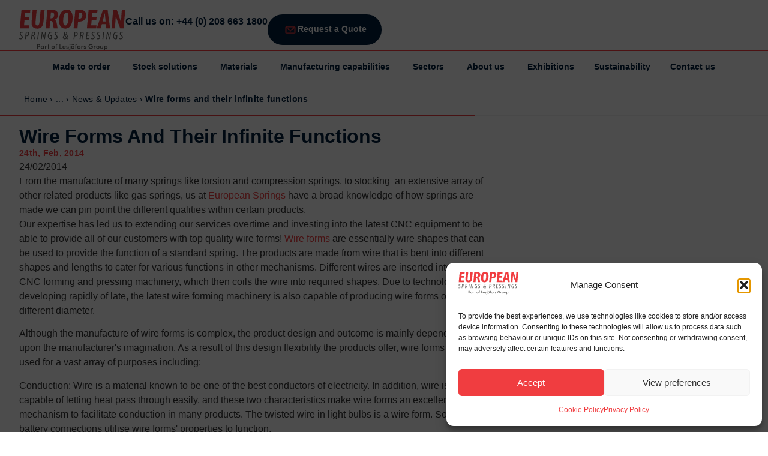

--- FILE ---
content_type: text/html; charset=UTF-8
request_url: https://www.europeansprings.com/wire-forms-and-their-infinite-functions/
body_size: 40817
content:
<!doctype html>
<html lang="en-GB">
<head>
	<meta charset="UTF-8">
	<meta name="viewport" content="width=device-width, initial-scale=1">
	<link rel="profile" href="https://gmpg.org/xfn/11">
	<meta name='robots' content='index, follow, max-image-preview:large, max-snippet:-1, max-video-preview:-1' />
	<style>img:is([sizes="auto" i], [sizes^="auto," i]) { contain-intrinsic-size: 3000px 1500px }</style>
	
<!-- Google Tag Manager for WordPress by gtm4wp.com -->
<script data-cfasync="false" data-pagespeed-no-defer>
	var gtm4wp_datalayer_name = "dataLayer";
	var dataLayer = dataLayer || [];
</script>
<!-- End Google Tag Manager for WordPress by gtm4wp.com -->
	<!-- This site is optimized with the Yoast SEO plugin v26.2 - https://yoast.com/wordpress/plugins/seo/ -->
	<title>Wire forms and their infinite functions - European Springs</title>
	<link rel="canonical" href="https://www.europeansprings.com/wire-forms-and-their-infinite-functions/" />
	<meta property="og:locale" content="en_GB" />
	<meta property="og:type" content="article" />
	<meta property="og:title" content="Wire forms and their infinite functions - European Springs" />
	<meta property="og:description" content="24/02/2014 From the manufacture of many springs like torsion and compression springs, to stocking  an extensive array of other related products like gas springs, us at European Springs have a broad knowledge of how springs are made we can pin point the different qualities within certain products. Our expertise has led us to extending our services [&hellip;]" />
	<meta property="og:url" content="https://www.europeansprings.com/wire-forms-and-their-infinite-functions/" />
	<meta property="og:site_name" content="European Springs" />
	<meta property="article:published_time" content="2014-02-24T00:00:00+00:00" />
	<meta name="author" content="Calescent" />
	<meta name="twitter:card" content="summary_large_image" />
	<meta name="twitter:label1" content="Written by" />
	<meta name="twitter:data1" content="Calescent" />
	<meta name="twitter:label2" content="Estimated reading time" />
	<meta name="twitter:data2" content="2 minutes" />
	<!-- / Yoast SEO plugin. -->


<link rel="alternate" type="application/rss+xml" title="European Springs &raquo; Feed" href="https://www.europeansprings.com/feed/" />
<link rel="alternate" type="application/rss+xml" title="European Springs &raquo; Comments Feed" href="https://www.europeansprings.com/comments/feed/" />
<script>
window._wpemojiSettings = {"baseUrl":"https:\/\/s.w.org\/images\/core\/emoji\/15.1.0\/72x72\/","ext":".png","svgUrl":"https:\/\/s.w.org\/images\/core\/emoji\/15.1.0\/svg\/","svgExt":".svg","source":{"concatemoji":"https:\/\/www.europeansprings.com\/wp-includes\/js\/wp-emoji-release.min.js?ver=6.8.1"}};
/*! This file is auto-generated */
!function(i,n){var o,s,e;function c(e){try{var t={supportTests:e,timestamp:(new Date).valueOf()};sessionStorage.setItem(o,JSON.stringify(t))}catch(e){}}function p(e,t,n){e.clearRect(0,0,e.canvas.width,e.canvas.height),e.fillText(t,0,0);var t=new Uint32Array(e.getImageData(0,0,e.canvas.width,e.canvas.height).data),r=(e.clearRect(0,0,e.canvas.width,e.canvas.height),e.fillText(n,0,0),new Uint32Array(e.getImageData(0,0,e.canvas.width,e.canvas.height).data));return t.every(function(e,t){return e===r[t]})}function u(e,t,n){switch(t){case"flag":return n(e,"\ud83c\udff3\ufe0f\u200d\u26a7\ufe0f","\ud83c\udff3\ufe0f\u200b\u26a7\ufe0f")?!1:!n(e,"\ud83c\uddfa\ud83c\uddf3","\ud83c\uddfa\u200b\ud83c\uddf3")&&!n(e,"\ud83c\udff4\udb40\udc67\udb40\udc62\udb40\udc65\udb40\udc6e\udb40\udc67\udb40\udc7f","\ud83c\udff4\u200b\udb40\udc67\u200b\udb40\udc62\u200b\udb40\udc65\u200b\udb40\udc6e\u200b\udb40\udc67\u200b\udb40\udc7f");case"emoji":return!n(e,"\ud83d\udc26\u200d\ud83d\udd25","\ud83d\udc26\u200b\ud83d\udd25")}return!1}function f(e,t,n){var r="undefined"!=typeof WorkerGlobalScope&&self instanceof WorkerGlobalScope?new OffscreenCanvas(300,150):i.createElement("canvas"),a=r.getContext("2d",{willReadFrequently:!0}),o=(a.textBaseline="top",a.font="600 32px Arial",{});return e.forEach(function(e){o[e]=t(a,e,n)}),o}function t(e){var t=i.createElement("script");t.src=e,t.defer=!0,i.head.appendChild(t)}"undefined"!=typeof Promise&&(o="wpEmojiSettingsSupports",s=["flag","emoji"],n.supports={everything:!0,everythingExceptFlag:!0},e=new Promise(function(e){i.addEventListener("DOMContentLoaded",e,{once:!0})}),new Promise(function(t){var n=function(){try{var e=JSON.parse(sessionStorage.getItem(o));if("object"==typeof e&&"number"==typeof e.timestamp&&(new Date).valueOf()<e.timestamp+604800&&"object"==typeof e.supportTests)return e.supportTests}catch(e){}return null}();if(!n){if("undefined"!=typeof Worker&&"undefined"!=typeof OffscreenCanvas&&"undefined"!=typeof URL&&URL.createObjectURL&&"undefined"!=typeof Blob)try{var e="postMessage("+f.toString()+"("+[JSON.stringify(s),u.toString(),p.toString()].join(",")+"));",r=new Blob([e],{type:"text/javascript"}),a=new Worker(URL.createObjectURL(r),{name:"wpTestEmojiSupports"});return void(a.onmessage=function(e){c(n=e.data),a.terminate(),t(n)})}catch(e){}c(n=f(s,u,p))}t(n)}).then(function(e){for(var t in e)n.supports[t]=e[t],n.supports.everything=n.supports.everything&&n.supports[t],"flag"!==t&&(n.supports.everythingExceptFlag=n.supports.everythingExceptFlag&&n.supports[t]);n.supports.everythingExceptFlag=n.supports.everythingExceptFlag&&!n.supports.flag,n.DOMReady=!1,n.readyCallback=function(){n.DOMReady=!0}}).then(function(){return e}).then(function(){var e;n.supports.everything||(n.readyCallback(),(e=n.source||{}).concatemoji?t(e.concatemoji):e.wpemoji&&e.twemoji&&(t(e.twemoji),t(e.wpemoji)))}))}((window,document),window._wpemojiSettings);
</script>
<link data-service="adobe-fonts" data-category="marketing" rel="stylesheet" type="text/css" data-href="https://use.typekit.net/xnd2uyf.css"><style id='wp-emoji-styles-inline-css'>

	img.wp-smiley, img.emoji {
		display: inline !important;
		border: none !important;
		box-shadow: none !important;
		height: 1em !important;
		width: 1em !important;
		margin: 0 0.07em !important;
		vertical-align: -0.1em !important;
		background: none !important;
		padding: 0 !important;
	}
</style>
<link rel='stylesheet' id='wp-block-library-css' href='https://www.europeansprings.com/wp-includes/css/dist/block-library/style.min.css?ver=6.8.1' media='all' />
<style id='wp-job-openings-blocks-style-inline-css'>
.wp-block-create-block-wjo-block{background-color:#21759b;border:1px dotted red;color:#fff;padding:2px}.awsm-b-row{display:-webkit-box;display:-ms-flexbox;display:-webkit-flex;display:flex;display:flexbox;-webkit-flex-flow:row wrap;margin:0 -15px;-webkit-box-orient:horizontal;-webkit-box-direction:normal;-ms-flex-flow:row wrap;flex-flow:row wrap}.awsm-b-row,.awsm-b-row *,.awsm-b-row :after,.awsm-b-row :before{-webkit-box-sizing:border-box;box-sizing:border-box}.awsm-b-grid-item{display:-webkit-box;display:-ms-flexbox;display:-webkit-flex;display:flex;float:left;padding:0 15px!important;width:33.333%;-webkit-box-orient:vertical;-webkit-box-direction:normal;-ms-flex-direction:column;flex-direction:column;-webkit-flex-direction:column}.awsm-b-grid-col-4 .awsm-b-grid-item{width:25%}.awsm-b-grid-col-2 .awsm-b-grid-item{width:50%}.awsm-b-grid-col .awsm-b-grid-item{width:100%}.awsm-b-job-hide{display:none!important}.awsm-job-show{display:block!important}.awsm-b-job-item{background:#fff;font-size:14px;padding:20px}a.awsm-b-job-item{text-decoration:none!important}.awsm-b-grid-item .awsm-b-job-item{border:1px solid #dddfe3;border-radius:2px;-webkit-box-shadow:0 1px 4px 0 rgba(0,0,0,.05);box-shadow:0 1px 4px 0 rgba(0,0,0,.05);display:-webkit-box;display:-ms-flexbox;display:-webkit-flex;display:flex;margin-bottom:30px;-webkit-box-orient:vertical;-webkit-box-direction:normal;-ms-flex-direction:column;flex-direction:column;-webkit-flex-direction:column;-webkit-box-flex:1;-ms-flex-positive:1;flex-grow:1;-webkit-flex-grow:1;-webkit-transition:all .3s ease;transition:all .3s ease}.awsm-b-grid-item .awsm-b-job-item:focus,.awsm-b-grid-item .awsm-b-job-item:hover{-webkit-box-shadow:0 3px 15px -5px rgba(0,0,0,.2);box-shadow:0 3px 15px -5px rgba(0,0,0,.2)}.awsm-b-grid-item .awsm-job-featured-image{margin-bottom:14px}.awsm-b-job-item h2.awsm-b-job-post-title{font-size:18px;margin:0 0 15px;text-align:left}.awsm-b-job-item h2.awsm-b-job-post-title a{font-size:18px}.awsm-b-grid-item .awsm-job-info{margin-bottom:10px;min-height:83px}.awsm-b-grid-item .awsm-job-info p{margin:0 0 8px}.awsm-b-job-wrap:after{clear:both;content:"";display:table}.awsm-b-filter-wrap,.awsm-b-filter-wrap *{-webkit-box-sizing:border-box;box-sizing:border-box}.awsm-b-filter-wrap{margin:0 -10px 20px}.awsm-b-filter-wrap form{display:-webkit-box;display:-webkit-flex;display:-ms-flexbox;display:flex;-webkit-flex-wrap:wrap;-ms-flex-wrap:wrap;flex-wrap:wrap}.awsm-b-filter-wrap .awsm-b-filter-items{display:none}.awsm-b-filter-wrap.awsm-b-full-width-search-filter-wrap .awsm-b-filter-item-search,.awsm-b-filter-wrap.awsm-b-full-width-search-filter-wrap .awsm-b-filter-items,.awsm-b-filter-wrap.awsm-b-no-search-filter-wrap .awsm-b-filter-items{width:100%}.awsm-b-filter-toggle{border:1px solid #ccc;border-radius:4px;display:-webkit-box;display:-webkit-flex;display:-ms-flexbox;display:flex;-webkit-flex-flow:wrap;-ms-flex-flow:wrap;flex-flow:wrap;margin:0 10px 10px;outline:none!important;padding:12px;width:46px}.awsm-b-filter-toggle.awsm-on{background:#ccc}.awsm-b-filter-toggle svg{height:20px;width:20px}.awsm-b-filter-wrap.awsm-b-no-search-filter-wrap .awsm-b-filter-toggle{width:100%;-webkit-box-align:center;-webkit-align-items:center;-ms-flex-align:center;align-items:center;-webkit-box-pack:justify;-webkit-justify-content:space-between;-ms-flex-pack:justify;justify-content:space-between;text-decoration:none}.awsm-b-filter-wrap.awsm-b-no-search-filter-wrap .awsm-b-filter-toggle svg{height:22px;width:22px}@media(min-width:768px){.awsm-b-filter-wrap .awsm-b-filter-items{display:-webkit-box!important;display:-webkit-flex!important;display:-ms-flexbox!important;display:flex!important;-webkit-flex-wrap:wrap;-ms-flex-wrap:wrap;flex-wrap:wrap;width:calc(100% - 250px)}.awsm-b-filter-toggle{display:none}.awsm-b-filter-item-search{width:250px}}.awsm-b-filter-wrap .awsm-b-filter-item{padding:0 10px 10px}.awsm-b-filter-item-search{padding:0 10px 10px;position:relative}@media(max-width:768px){.awsm-b-filter-wrap .awsm-b-filter-items{width:100%}.awsm-b-filter-item-search{width:calc(100% - 66px)}.awsm-b-filter-wrap .awsm-b-filter-item .awsm-selectric-wrapper{min-width:100%}}.awsm-b-filter-wrap .awsm-b-filter-item .awsm-b-job-form-control{min-height:48px;padding-right:58px}.awsm-b-filter-item-search .awsm-b-job-form-control{min-height:48px;padding-right:48px}.awsm-b-filter-item-search-in{position:relative}.awsm-b-filter-item-search .awsm-b-job-search-icon-wrapper{color:#ccc;cursor:pointer;font-size:16px;height:100%;line-height:48px;position:absolute;right:0;text-align:center;top:0;width:48px}.awsm-b-jobs-none-container{padding:25px}.awsm-b-jobs-none-container p{margin:0;padding:5px}.awsm-b-row .awsm-b-jobs-pagination{padding:0 15px;width:100%}.awsm-b-jobs-pagination{float:left;width:100%}.awsm-b-load-more-main a.awsm-b-load-more,.awsm-load-more-classic a.page-numbers{background:#fff;border:1px solid #dddfe3;-webkit-box-shadow:0 1px 4px 0 rgba(0,0,0,.05);box-shadow:0 1px 4px 0 rgba(0,0,0,.05);display:block;margin:0!important;outline:none!important;padding:20px;text-align:center;text-decoration:none!important;-webkit-transition:all .3s ease;transition:all .3s ease}.awsm-load-more-classic a.page-numbers,.awsm-load-more-classic span.page-numbers{font-size:90%;padding:5px 10px}.awsm-load-more-classic{text-align:center}.awsm-b-load-more-main a.awsm-load-more:focus,.awsm-b-load-more-main a.awsm-load-more:hover,.awsm-load-more-classic a.page-numbers:focus,.awsm-load-more-classic a.page-numbers:hover{-webkit-box-shadow:0 3px 15px -5px rgba(0,0,0,.2);box-shadow:0 3px 15px -5px rgba(0,0,0,.2)}.awsm-b-jobs-pagination.awsm-load-more-classic ul{list-style:none;margin:0;padding:0}.awsm-b-jobs-pagination.awsm-load-more-classic ul li{display:inline-block}.awsm-b-lists{border:1px solid #ededed}.awsm-b-list-item{width:100%}.awsm-b-list-item h2.awsm-job-b-post-title{margin-bottom:0}.awsm-b-list-item .awsm-job-featured-image{float:left;margin-right:10px}.awsm-b-list-item .awsm-job-featured-image img{height:50px;width:50px}.awsm-b-list-item .awsm-b-job-item{border-bottom:1px solid rgba(0,0,0,.13)}.awsm-b-list-item .awsm-b-job-item:after{clear:both;content:"";display:table}.awsm-b-list-left-col{float:left;width:50%}.awsm-b-list-right-col{float:left;text-align:right;width:50%}.awsm-b-list-item .awsm-job-specification-wrapper{display:inline-block;vertical-align:middle}.awsm-b-list-item .awsm-job-specification-item{display:inline-block;margin:0 15px 0 0;vertical-align:middle}a.awsm-b-job-item .awsm-job-specification-item{color:#4c4c4c}.awsm-b-list-item .awsm-job-more-container{display:inline-block;vertical-align:middle}.awsm-job-more-container .awsm-job-more span:before{content:"→"}.awsm-b-lists .awsm-b-jobs-pagination{margin-top:30px}.awsm-job-specification-item>[class^=awsm-job-icon-]{margin-right:6px}.awsm-job-specification-term:after{content:", "}.awsm-job-specification-term:last-child:after{content:""}.awsm-job-single-wrap,.awsm-job-single-wrap *,.awsm-job-single-wrap :after,.awsm-job-single-wrap :before{-webkit-box-sizing:border-box;box-sizing:border-box}.awsm-job-single-wrap{margin-bottom:1.3em}.awsm-job-single-wrap:after{clear:both;content:"";display:table}.awsm-job-content{padding-bottom:32px}.awsm-job-single-wrap.awsm-col-2 .awsm-job-content{float:left;padding-right:15px;width:55%}.awsm-job-single-wrap.awsm-col-2 .awsm-job-form{float:left;padding-left:15px;width:45%}.awsm-job-head,.awsm_job_spec_above_content{margin-bottom:20px}.awsm-job-head h1{margin:0 0 20px}.awsm-job-list-info span{margin-right:10px}.awsm-job-single-wrap .awsm-job-expiration-label{font-weight:700}.awsm-job-form-inner{background:#fff;border:1px solid #dddfe3;padding:35px}.awsm-job-form-inner h2{margin:0 0 30px}.awsm-job-form-group{margin-bottom:20px}.awsm-job-form-group input[type=checkbox],.awsm-job-form-group input[type=radio]{margin-right:5px}.awsm-job-form-group label{display:block;margin-bottom:10px}.awsm-job-form-options-container label,.awsm-job-inline-group label{display:inline;font-weight:400}.awsm-b-job-form-control{display:block;width:100%}.awsm-job-form-options-container span{display:inline-block;margin-bottom:10px;margin-left:10px}.awsm-job-submit{background:#0195ff;border:1px solid #0195ff;color:#fff;padding:10px 30px}.awsm-job-submit:focus,.awsm-job-submit:hover{background:rgba(0,0,0,0);color:#0195ff}.awsm-job-form-error{color:#db4c4c;font-weight:500}.awsm-b-job-form-control.awsm-job-form-error,.awsm-b-job-form-control.awsm-job-form-error:focus{border:1px solid #db4c4c}.awsm-error-message,.awsm-success-message{padding:12px 25px}.awsm-error-message p:empty,.awsm-success-message p:empty{display:none}.awsm-error-message p,.awsm-success-message p{margin:0!important;padding:0!important}.awsm-success-message{border:1px solid #1ea508}.awsm-error-message{border:1px solid #db4c4c}ul.awsm-error-message li{line-height:1.8em;margin-left:1.2em}.awsm-expired-message{padding:25px}.awsm-expired-message p{margin:1em 0}.awsm-job-container{margin:0 auto;max-width:1170px;padding:50px 0;width:100%}.awsm-jobs-loading{position:relative}.awsm-b-job-listings:after{content:"";height:100%;left:0;opacity:0;position:absolute;top:0;-webkit-transition:all .3s ease;transition:all .3s ease;visibility:hidden;width:100%}.awsm-b-job-listings.awsm-jobs-loading:after{opacity:1;visibility:visible}.awsm-b-sr-only{height:1px;margin:-1px;overflow:hidden;padding:0;position:absolute;width:1px;clip:rect(0,0,0,0);border:0}@media(max-width:1024px){.awsm-b-grid-col-4 .awsm-b-grid-item{width:33.333%}}@media(max-width:992px){.awsm-job-single-wrap.awsm-col-2 .awsm-job-content{padding-right:0;width:100%}.awsm-job-single-wrap.awsm-col-2 .awsm-job-form{padding-left:0;width:100%}}@media(max-width:768px){.awsm-b-grid-col-3 .awsm-b-grid-item,.awsm-b-grid-col-4 .awsm-b-grid-item,.awsm-b-grid-item{width:50%}.awsm-b-list-left-col{padding-bottom:10px;width:100%}.awsm-b-list-right-col{text-align:left;width:100%}}@media(max-width:648px){.awsm-b-grid-col-2 .awsm-b-grid-item,.awsm-b-grid-col-3 .awsm-b-grid-item,.awsm-b-grid-col-4 .awsm-b-grid-item,.awsm-b-grid-item{width:100%}.awsm-b-list-item .awsm-job-specification-wrapper{display:block;float:none;padding-bottom:5px}.awsm-b-list-item .awsm-job-more-container{display:block;float:none}}.awsm-job-form-plugin-style .awsm-b-job-form-control{border:1px solid #ccc;border-radius:4px;color:#060606;display:block;font:inherit;line-height:1;min-height:46px;padding:8px 15px;-webkit-transition:all .3s ease;transition:all .3s ease;width:100%}.awsm-job-form-plugin-style .awsm-b-job-form-control:focus{border-color:#060606;-webkit-box-shadow:none;box-shadow:none;outline:none}.awsm-job-form-plugin-style .awsm-b-job-form-control.awsm-job-form-error{border-color:#db4c4c}.awsm-job-form-plugin-style textarea.awsm-b-job-form-control{min-height:80px}.awsm-job-form-plugin-style .awsm-application-submit-btn,.awsm-job-form-plugin-style .awsm-jobs-primary-button{background:#060606;border-radius:45px;color:#fff;padding:16px 32px;-webkit-transition:all .3s ease;transition:all .3s ease}.awsm-job-form-plugin-style .awsm-application-submit-btn:focus,.awsm-job-form-plugin-style .awsm-application-submit-btn:hover,.awsm-job-form-plugin-style .awsm-jobs-primary-button:focus,.awsm-job-form-plugin-style .awsm-jobs-primary-button:hover{background:#060606;color:#fff;outline:none}.awsm-job-form-plugin-style .awsm-jobs-primary-button{cursor:pointer}.awsm-job-form-plugin-style .awsm-jobs-primary-button:disabled{opacity:.5;pointer-events:none}.awsm-job-form-plugin-style .awsm-selectric{border-color:#ccc;border-radius:4px;-webkit-box-shadow:none;box-shadow:none}.awsm-job-form-plugin-style .awsm-selectric-open .awsm-selectric{border-color:#060606}.awsm-job-form-plugin-style .awsm-selectric .label{margin-left:15px}.awsm-jobs-is-block-theme .site-branding{padding:0 2.1rem}.awsm-jobs-is-block-theme .site-content{padding:0 2.1rem 3rem}.awsm-jobs-is-block-theme .site-title{margin-bottom:0}.awsm-b-job-wrap,.awsm-b-job-wrap *{-webkit-box-sizing:border-box;box-sizing:border-box}

</style>
<link rel='stylesheet' id='awsm-jobs-general-css' href='https://www.europeansprings.com/wp-content/plugins/wp-job-openings/assets/css/general.min.css?ver=3.5.2' media='all' />
<link rel='stylesheet' id='awsm-jobs-style-css' href='https://www.europeansprings.com/wp-content/plugins/wp-job-openings/assets/css/style.min.css?ver=3.5.2' media='all' />
<style id='global-styles-inline-css'>
:root{--wp--preset--aspect-ratio--square: 1;--wp--preset--aspect-ratio--4-3: 4/3;--wp--preset--aspect-ratio--3-4: 3/4;--wp--preset--aspect-ratio--3-2: 3/2;--wp--preset--aspect-ratio--2-3: 2/3;--wp--preset--aspect-ratio--16-9: 16/9;--wp--preset--aspect-ratio--9-16: 9/16;--wp--preset--color--black: #000000;--wp--preset--color--cyan-bluish-gray: #abb8c3;--wp--preset--color--white: #ffffff;--wp--preset--color--pale-pink: #f78da7;--wp--preset--color--vivid-red: #cf2e2e;--wp--preset--color--luminous-vivid-orange: #ff6900;--wp--preset--color--luminous-vivid-amber: #fcb900;--wp--preset--color--light-green-cyan: #7bdcb5;--wp--preset--color--vivid-green-cyan: #00d084;--wp--preset--color--pale-cyan-blue: #8ed1fc;--wp--preset--color--vivid-cyan-blue: #0693e3;--wp--preset--color--vivid-purple: #9b51e0;--wp--preset--gradient--vivid-cyan-blue-to-vivid-purple: linear-gradient(135deg,rgba(6,147,227,1) 0%,rgb(155,81,224) 100%);--wp--preset--gradient--light-green-cyan-to-vivid-green-cyan: linear-gradient(135deg,rgb(122,220,180) 0%,rgb(0,208,130) 100%);--wp--preset--gradient--luminous-vivid-amber-to-luminous-vivid-orange: linear-gradient(135deg,rgba(252,185,0,1) 0%,rgba(255,105,0,1) 100%);--wp--preset--gradient--luminous-vivid-orange-to-vivid-red: linear-gradient(135deg,rgba(255,105,0,1) 0%,rgb(207,46,46) 100%);--wp--preset--gradient--very-light-gray-to-cyan-bluish-gray: linear-gradient(135deg,rgb(238,238,238) 0%,rgb(169,184,195) 100%);--wp--preset--gradient--cool-to-warm-spectrum: linear-gradient(135deg,rgb(74,234,220) 0%,rgb(151,120,209) 20%,rgb(207,42,186) 40%,rgb(238,44,130) 60%,rgb(251,105,98) 80%,rgb(254,248,76) 100%);--wp--preset--gradient--blush-light-purple: linear-gradient(135deg,rgb(255,206,236) 0%,rgb(152,150,240) 100%);--wp--preset--gradient--blush-bordeaux: linear-gradient(135deg,rgb(254,205,165) 0%,rgb(254,45,45) 50%,rgb(107,0,62) 100%);--wp--preset--gradient--luminous-dusk: linear-gradient(135deg,rgb(255,203,112) 0%,rgb(199,81,192) 50%,rgb(65,88,208) 100%);--wp--preset--gradient--pale-ocean: linear-gradient(135deg,rgb(255,245,203) 0%,rgb(182,227,212) 50%,rgb(51,167,181) 100%);--wp--preset--gradient--electric-grass: linear-gradient(135deg,rgb(202,248,128) 0%,rgb(113,206,126) 100%);--wp--preset--gradient--midnight: linear-gradient(135deg,rgb(2,3,129) 0%,rgb(40,116,252) 100%);--wp--preset--font-size--small: 13px;--wp--preset--font-size--medium: 20px;--wp--preset--font-size--large: 36px;--wp--preset--font-size--x-large: 42px;--wp--preset--spacing--20: 0.44rem;--wp--preset--spacing--30: 0.67rem;--wp--preset--spacing--40: 1rem;--wp--preset--spacing--50: 1.5rem;--wp--preset--spacing--60: 2.25rem;--wp--preset--spacing--70: 3.38rem;--wp--preset--spacing--80: 5.06rem;--wp--preset--shadow--natural: 6px 6px 9px rgba(0, 0, 0, 0.2);--wp--preset--shadow--deep: 12px 12px 50px rgba(0, 0, 0, 0.4);--wp--preset--shadow--sharp: 6px 6px 0px rgba(0, 0, 0, 0.2);--wp--preset--shadow--outlined: 6px 6px 0px -3px rgba(255, 255, 255, 1), 6px 6px rgba(0, 0, 0, 1);--wp--preset--shadow--crisp: 6px 6px 0px rgba(0, 0, 0, 1);}:root { --wp--style--global--content-size: 800px;--wp--style--global--wide-size: 1200px; }:where(body) { margin: 0; }.wp-site-blocks > .alignleft { float: left; margin-right: 2em; }.wp-site-blocks > .alignright { float: right; margin-left: 2em; }.wp-site-blocks > .aligncenter { justify-content: center; margin-left: auto; margin-right: auto; }:where(.wp-site-blocks) > * { margin-block-start: 24px; margin-block-end: 0; }:where(.wp-site-blocks) > :first-child { margin-block-start: 0; }:where(.wp-site-blocks) > :last-child { margin-block-end: 0; }:root { --wp--style--block-gap: 24px; }:root :where(.is-layout-flow) > :first-child{margin-block-start: 0;}:root :where(.is-layout-flow) > :last-child{margin-block-end: 0;}:root :where(.is-layout-flow) > *{margin-block-start: 24px;margin-block-end: 0;}:root :where(.is-layout-constrained) > :first-child{margin-block-start: 0;}:root :where(.is-layout-constrained) > :last-child{margin-block-end: 0;}:root :where(.is-layout-constrained) > *{margin-block-start: 24px;margin-block-end: 0;}:root :where(.is-layout-flex){gap: 24px;}:root :where(.is-layout-grid){gap: 24px;}.is-layout-flow > .alignleft{float: left;margin-inline-start: 0;margin-inline-end: 2em;}.is-layout-flow > .alignright{float: right;margin-inline-start: 2em;margin-inline-end: 0;}.is-layout-flow > .aligncenter{margin-left: auto !important;margin-right: auto !important;}.is-layout-constrained > .alignleft{float: left;margin-inline-start: 0;margin-inline-end: 2em;}.is-layout-constrained > .alignright{float: right;margin-inline-start: 2em;margin-inline-end: 0;}.is-layout-constrained > .aligncenter{margin-left: auto !important;margin-right: auto !important;}.is-layout-constrained > :where(:not(.alignleft):not(.alignright):not(.alignfull)){max-width: var(--wp--style--global--content-size);margin-left: auto !important;margin-right: auto !important;}.is-layout-constrained > .alignwide{max-width: var(--wp--style--global--wide-size);}body .is-layout-flex{display: flex;}.is-layout-flex{flex-wrap: wrap;align-items: center;}.is-layout-flex > :is(*, div){margin: 0;}body .is-layout-grid{display: grid;}.is-layout-grid > :is(*, div){margin: 0;}body{padding-top: 0px;padding-right: 0px;padding-bottom: 0px;padding-left: 0px;}a:where(:not(.wp-element-button)){text-decoration: underline;}:root :where(.wp-element-button, .wp-block-button__link){background-color: #32373c;border-width: 0;color: #fff;font-family: inherit;font-size: inherit;line-height: inherit;padding: calc(0.667em + 2px) calc(1.333em + 2px);text-decoration: none;}.has-black-color{color: var(--wp--preset--color--black) !important;}.has-cyan-bluish-gray-color{color: var(--wp--preset--color--cyan-bluish-gray) !important;}.has-white-color{color: var(--wp--preset--color--white) !important;}.has-pale-pink-color{color: var(--wp--preset--color--pale-pink) !important;}.has-vivid-red-color{color: var(--wp--preset--color--vivid-red) !important;}.has-luminous-vivid-orange-color{color: var(--wp--preset--color--luminous-vivid-orange) !important;}.has-luminous-vivid-amber-color{color: var(--wp--preset--color--luminous-vivid-amber) !important;}.has-light-green-cyan-color{color: var(--wp--preset--color--light-green-cyan) !important;}.has-vivid-green-cyan-color{color: var(--wp--preset--color--vivid-green-cyan) !important;}.has-pale-cyan-blue-color{color: var(--wp--preset--color--pale-cyan-blue) !important;}.has-vivid-cyan-blue-color{color: var(--wp--preset--color--vivid-cyan-blue) !important;}.has-vivid-purple-color{color: var(--wp--preset--color--vivid-purple) !important;}.has-black-background-color{background-color: var(--wp--preset--color--black) !important;}.has-cyan-bluish-gray-background-color{background-color: var(--wp--preset--color--cyan-bluish-gray) !important;}.has-white-background-color{background-color: var(--wp--preset--color--white) !important;}.has-pale-pink-background-color{background-color: var(--wp--preset--color--pale-pink) !important;}.has-vivid-red-background-color{background-color: var(--wp--preset--color--vivid-red) !important;}.has-luminous-vivid-orange-background-color{background-color: var(--wp--preset--color--luminous-vivid-orange) !important;}.has-luminous-vivid-amber-background-color{background-color: var(--wp--preset--color--luminous-vivid-amber) !important;}.has-light-green-cyan-background-color{background-color: var(--wp--preset--color--light-green-cyan) !important;}.has-vivid-green-cyan-background-color{background-color: var(--wp--preset--color--vivid-green-cyan) !important;}.has-pale-cyan-blue-background-color{background-color: var(--wp--preset--color--pale-cyan-blue) !important;}.has-vivid-cyan-blue-background-color{background-color: var(--wp--preset--color--vivid-cyan-blue) !important;}.has-vivid-purple-background-color{background-color: var(--wp--preset--color--vivid-purple) !important;}.has-black-border-color{border-color: var(--wp--preset--color--black) !important;}.has-cyan-bluish-gray-border-color{border-color: var(--wp--preset--color--cyan-bluish-gray) !important;}.has-white-border-color{border-color: var(--wp--preset--color--white) !important;}.has-pale-pink-border-color{border-color: var(--wp--preset--color--pale-pink) !important;}.has-vivid-red-border-color{border-color: var(--wp--preset--color--vivid-red) !important;}.has-luminous-vivid-orange-border-color{border-color: var(--wp--preset--color--luminous-vivid-orange) !important;}.has-luminous-vivid-amber-border-color{border-color: var(--wp--preset--color--luminous-vivid-amber) !important;}.has-light-green-cyan-border-color{border-color: var(--wp--preset--color--light-green-cyan) !important;}.has-vivid-green-cyan-border-color{border-color: var(--wp--preset--color--vivid-green-cyan) !important;}.has-pale-cyan-blue-border-color{border-color: var(--wp--preset--color--pale-cyan-blue) !important;}.has-vivid-cyan-blue-border-color{border-color: var(--wp--preset--color--vivid-cyan-blue) !important;}.has-vivid-purple-border-color{border-color: var(--wp--preset--color--vivid-purple) !important;}.has-vivid-cyan-blue-to-vivid-purple-gradient-background{background: var(--wp--preset--gradient--vivid-cyan-blue-to-vivid-purple) !important;}.has-light-green-cyan-to-vivid-green-cyan-gradient-background{background: var(--wp--preset--gradient--light-green-cyan-to-vivid-green-cyan) !important;}.has-luminous-vivid-amber-to-luminous-vivid-orange-gradient-background{background: var(--wp--preset--gradient--luminous-vivid-amber-to-luminous-vivid-orange) !important;}.has-luminous-vivid-orange-to-vivid-red-gradient-background{background: var(--wp--preset--gradient--luminous-vivid-orange-to-vivid-red) !important;}.has-very-light-gray-to-cyan-bluish-gray-gradient-background{background: var(--wp--preset--gradient--very-light-gray-to-cyan-bluish-gray) !important;}.has-cool-to-warm-spectrum-gradient-background{background: var(--wp--preset--gradient--cool-to-warm-spectrum) !important;}.has-blush-light-purple-gradient-background{background: var(--wp--preset--gradient--blush-light-purple) !important;}.has-blush-bordeaux-gradient-background{background: var(--wp--preset--gradient--blush-bordeaux) !important;}.has-luminous-dusk-gradient-background{background: var(--wp--preset--gradient--luminous-dusk) !important;}.has-pale-ocean-gradient-background{background: var(--wp--preset--gradient--pale-ocean) !important;}.has-electric-grass-gradient-background{background: var(--wp--preset--gradient--electric-grass) !important;}.has-midnight-gradient-background{background: var(--wp--preset--gradient--midnight) !important;}.has-small-font-size{font-size: var(--wp--preset--font-size--small) !important;}.has-medium-font-size{font-size: var(--wp--preset--font-size--medium) !important;}.has-large-font-size{font-size: var(--wp--preset--font-size--large) !important;}.has-x-large-font-size{font-size: var(--wp--preset--font-size--x-large) !important;}
:root :where(.wp-block-pullquote){font-size: 1.5em;line-height: 1.6;}
</style>
<link rel='stylesheet' id='custom-menu-widget-css-css' href='https://www.europeansprings.com/wp-content/plugins/custom-menu-widget/menu-widget.css?ver=6.8.1' media='all' />
<link rel='stylesheet' id='cmplz-general-css' href='https://www.europeansprings.com/wp-content/plugins/complianz-gdpr-premium/assets/css/cookieblocker.min.css?ver=1761669387' media='all' />
<link rel='stylesheet' id='hello-elementor-css' href='https://www.europeansprings.com/wp-content/themes/hello-elementor/style.min.css?ver=3.3.0' media='all' />
<link rel='stylesheet' id='hello-elementor-theme-style-css' href='https://www.europeansprings.com/wp-content/themes/hello-elementor/theme.min.css?ver=3.3.0' media='all' />
<link rel='stylesheet' id='hello-elementor-header-footer-css' href='https://www.europeansprings.com/wp-content/themes/hello-elementor/header-footer.min.css?ver=3.3.0' media='all' />
<link rel='stylesheet' id='elementor-frontend-css' href='https://www.europeansprings.com/wp-content/plugins/elementor/assets/css/frontend.min.css?ver=3.32.5' media='all' />
<link rel='stylesheet' id='elementor-post-5-css' href='https://www.europeansprings.com/wp-content/uploads/elementor/css/post-5.css?ver=1761748351' media='all' />
<link rel='stylesheet' id='widget-image-css' href='https://www.europeansprings.com/wp-content/plugins/elementor/assets/css/widget-image.min.css?ver=3.32.5' media='all' />
<link rel='stylesheet' id='widget-heading-css' href='https://www.europeansprings.com/wp-content/plugins/elementor/assets/css/widget-heading.min.css?ver=3.32.5' media='all' />
<link rel='stylesheet' id='widget-icon-list-css' href='https://www.europeansprings.com/wp-content/plugins/elementor/assets/css/widget-icon-list.min.css?ver=3.32.5' media='all' />
<link rel='stylesheet' id='e-animation-fadeIn-css' href='https://www.europeansprings.com/wp-content/plugins/elementor/assets/lib/animations/styles/fadeIn.min.css?ver=3.32.5' media='all' />
<link rel='stylesheet' id='widget-mega-menu-css' href='https://www.europeansprings.com/wp-content/plugins/elementor-pro/assets/css/widget-mega-menu.min.css?ver=3.32.3' media='all' />
<link rel='stylesheet' id='e-animation-slideInLeft-css' href='https://www.europeansprings.com/wp-content/plugins/elementor/assets/lib/animations/styles/slideInLeft.min.css?ver=3.32.5' media='all' />
<link rel='stylesheet' id='widget-off-canvas-css' href='https://www.europeansprings.com/wp-content/plugins/elementor-pro/assets/css/widget-off-canvas.min.css?ver=3.32.3' media='all' />
<link rel='stylesheet' id='e-sticky-css' href='https://www.europeansprings.com/wp-content/plugins/elementor-pro/assets/css/modules/sticky.min.css?ver=3.32.3' media='all' />
<link rel='stylesheet' id='widget-nav-menu-css' href='https://www.europeansprings.com/wp-content/plugins/elementor-pro/assets/css/widget-nav-menu.min.css?ver=3.32.3' media='all' />
<link rel='stylesheet' id='widget-social-icons-css' href='https://www.europeansprings.com/wp-content/plugins/elementor/assets/css/widget-social-icons.min.css?ver=3.32.5' media='all' />
<link rel='stylesheet' id='e-apple-webkit-css' href='https://www.europeansprings.com/wp-content/plugins/elementor/assets/css/conditionals/apple-webkit.min.css?ver=3.32.5' media='all' />
<link rel='stylesheet' id='widget-breadcrumbs-css' href='https://www.europeansprings.com/wp-content/plugins/elementor-pro/assets/css/widget-breadcrumbs.min.css?ver=3.32.3' media='all' />
<link rel='stylesheet' id='widget-progress-tracker-css' href='https://www.europeansprings.com/wp-content/plugins/elementor-pro/assets/css/widget-progress-tracker.min.css?ver=3.32.3' media='all' />
<link rel='stylesheet' id='widget-post-info-css' href='https://www.europeansprings.com/wp-content/plugins/elementor-pro/assets/css/widget-post-info.min.css?ver=3.32.3' media='all' />
<link rel='stylesheet' id='widget-posts-css' href='https://www.europeansprings.com/wp-content/plugins/elementor-pro/assets/css/widget-posts.min.css?ver=3.32.3' media='all' />
<link rel='stylesheet' id='elementor-post-168-css' href='https://www.europeansprings.com/wp-content/uploads/elementor/css/post-168.css?ver=1762779132' media='all' />
<link rel='stylesheet' id='elementor-post-50055-css' href='https://www.europeansprings.com/wp-content/uploads/elementor/css/post-50055.css?ver=1761748348' media='all' />
<link rel='stylesheet' id='elementor-post-49245-css' href='https://www.europeansprings.com/wp-content/uploads/elementor/css/post-49245.css?ver=1761748348' media='all' />
<style id='hide_field_class_style-inline-css'>
.cfef-hidden, .cfef-hidden-step-field {
			display: none !important;
	}
</style>
<link rel='stylesheet' id='hello-elementor-child-style-css' href='https://www.europeansprings.com/wp-content/themes/hello-elementor-child/style.css?ver=1.0.0' media='all' />
<script src="https://www.europeansprings.com/wp-includes/js/jquery/jquery.min.js?ver=3.7.1" id="jquery-core-js"></script>
<script src="https://www.europeansprings.com/wp-includes/js/jquery/jquery-migrate.min.js?ver=3.4.1" id="jquery-migrate-js"></script>
<script src="https://www.europeansprings.com/wp-content/plugins/handl-utm-grabber/js/js.cookie.js?ver=6.8.1" id="js.cookie-js"></script>
<script id="handl-utm-grabber-js-extra">
var handl_utm = [];
</script>
<script src="https://www.europeansprings.com/wp-content/plugins/handl-utm-grabber/js/handl-utm-grabber.js?ver=6.8.1" id="handl-utm-grabber-js"></script>
<link rel="https://api.w.org/" href="https://www.europeansprings.com/wp-json/" /><link rel="alternate" title="JSON" type="application/json" href="https://www.europeansprings.com/wp-json/wp/v2/posts/2589" /><link rel="EditURI" type="application/rsd+xml" title="RSD" href="https://www.europeansprings.com/xmlrpc.php?rsd" />
<meta name="generator" content="WordPress 6.8.1" />
<link rel='shortlink' href='https://www.europeansprings.com/?p=2589' />
<link rel="alternate" title="oEmbed (JSON)" type="application/json+oembed" href="https://www.europeansprings.com/wp-json/oembed/1.0/embed?url=https%3A%2F%2Fwww.europeansprings.com%2Fwire-forms-and-their-infinite-functions%2F" />
<link rel="alternate" title="oEmbed (XML)" type="text/xml+oembed" href="https://www.europeansprings.com/wp-json/oembed/1.0/embed?url=https%3A%2F%2Fwww.europeansprings.com%2Fwire-forms-and-their-infinite-functions%2F&#038;format=xml" />
			<style>.cmplz-hidden {
					display: none !important;
				}</style>
<!-- Google Tag Manager for WordPress by gtm4wp.com -->
<!-- GTM Container placement set to off -->
<script data-cfasync="false" data-pagespeed-no-defer>
	var dataLayer_content = {"pagePostType":"post","pagePostType2":"single-post","pageCategory":["news-updates"],"pagePostAuthor":"Calescent"};
	dataLayer.push( dataLayer_content );
</script>
<script data-cfasync="false" data-pagespeed-no-defer>
	console.warn && console.warn("[GTM4WP] Google Tag Manager container code placement set to OFF !!!");
	console.warn && console.warn("[GTM4WP] Data layer codes are active but GTM container must be loaded using custom coding !!!");
</script>
<!-- End Google Tag Manager for WordPress by gtm4wp.com -->    <script>
        var ajaxurl = { url: 'https://www.europeansprings.com/wp-admin/admin-ajax.php' };
    </script>
    <meta name="generator" content="Elementor 3.32.5; features: e_font_icon_svg, additional_custom_breakpoints; settings: css_print_method-external, google_font-enabled, font_display-swap">
<style>
/* Custom Color Variables */
:root {
    --main-blue: #001E3C;
    --main-red: #F03D40;
    --main-white: #fff;
}

/* Custom Button Styles - .btn-[outline]-[text]-[icon] */
#btn-custom .elementor-button-wrapper .elementor-button { width: -webkit-fill-available; }
#btn-custom a {border:1.5px solid ; text-decoration: none;}
#btn-custom .elementor-button-text {width: 100%; white-space: nowrap; text-overflow: ellipsis; overflow: hidden; }
#btn-custom .elementor-button-icon {align-items: center;}
#btn-custom .elementor-button-icon svg { width:24px;}
	
#btn-custom-underline .elementor-button-wrapper .elementor-button { width: -webkit-fill-available; padding:12px 0px; }
#btn-custom-underline .elementor-button-text {width: 100%; white-space: nowrap; text-overflow: ellipsis; overflow: hidden; }
#btn-custom-underline .elementor-button-icon {align-items: center;}
#btn-custom-underline .elementor-button-icon svg { width:24px;}
#btn-custom-underline a .elementor-button-icon, #btn-custom-underline a .elementor-button-icon svg { fill: var(--main-blue); stroke: var(--main-blue); }
#btn-custom-underline:hover a .elementor-button-icon, #btn-custom-underline:hover a .elementor-button-icon svg { fill: var(--main-red) !important; stroke: var(--main-red) !important; }
	#btn-custom-underline:hover a:hover { text-decoration: none;}

	
/* Hover Effect */
#btn-custom:hover a { color: var(--main-white) !important;  text-decoration: none; }
#btn-custom:hover a .elementor-button-icon, #btn-custom:hover a .elementor-button-icon svg { fill: var(--main-white); stroke: var(--main-white); }

/* Button Styles */
.btn-red-blue-blue a { border-color: var(--main-red) !important; color: var(--main-blue) !important; }
.btn-red-blue-blue a .elementor-button-icon { fill: var(--main-blue); }
.btn-red-blue-blue:hover a { background-color: var(--main-red) !important; }
	.btn-red-blue-blue a .elementor-button-icon svg.fillIconOnly{ fill: var(--main-blue);}
	.btn-red-blue-blue a .elementor-button-icon svg.strokeIconOnly { stroke: var(--main-blue);}

/* 2. Blue Outline, Blue Text, Red Icon */
.btn-blue-blue-red a { border-color: var(--main-blue) !important; color: var(--main-blue) !important; }
.btn-blue-blue-red a .elementor-button-icon { fill: var(--main-red); }
.btn-blue-blue-red:hover a { background-color: var(--main-blue) !important; }
	.btn-blue-blue-red a .elementor-button-icon svg.fillIconOnly{ fill: var(--main-red);}
	.btn-blue-blue-red a .elementor-button-icon svg.strokeIconOnly { stroke: var(--main-red);}

/* 3. Red Outline, Blue Text, Red Icon */
.btn-red-blue-red a { border-color: var(--main-red) !important; color: var(--main-blue) !important; }
.btn-red-blue-red a .elementor-button-icon { fill: var(--main-red); }
.btn-red-blue-red:hover a { background-color: var(--main-red) !important; }
	.btn-red-blue-red a .elementor-button-icon svg.fillIconOnly{ fill: var(--main-red);}
	.btn-red-blue-red a .elementor-button-icon svg.strokeIconOnly { stroke: var(--main-red);}

/* 4. Blue Outline, Blue Text, Blue Icon */
.btn-blue-blue-blue a { border-color: var(--main-blue) !important; color: var(--main-blue) !important; }
.btn-blue-blue-blue a .elementor-button-icon { fill: var(--main-blue); }
.btn-blue-blue-blue:hover a { background-color: var(--main-blue) !important; }
	.btn-blue-blue-blue a .elementor-button-icon svg.fillIconOnly{ fill: var(--main-blue);}
	.btn-blue-blue-blue a .elementor-button-icon svg.strokeIconOnly { stroke: var(--main-blue);}

/* 5. Red Outline, Red Text, Red Icon */
.btn-red-red-red a { border-color: var(--main-red) !important; color: var(--main-red) !important; }
.btn-red-red-red a .elementor-button-icon { fill: var(--main-red); }
.btn-red-red-red:hover a { background-color: var(--main-red) !important; }
	.btn-red-red-red a .elementor-button-icon svg.fillIconOnly{ fill: var(--main-red);}
	.btn-red-red-red a .elementor-button-icon svg.strokeIconOnly { stroke: var(--main-red);}
	
	
/* 6. White Outline, White Text, White Icon */
.btn-white-white-white a { border-color: var(--main-white) !important; color: var(--main-white) !important; }
.btn-white-white-white a .elementor-button-icon { fill: var(--main-white); }
#btn-custom:hover.btn-white-white-white:hover a .elementor-button-icon { fill: var(--main-blue); }
#btn-custom:hover.btn-white-white-white:hover a { background-color: var(--main-white) !important; color: var(--main-blue) !important; }
	.btn-white-white-white a .elementor-button-icon svg.fillIconOnly{ fill: var(--main-white);}
	.btn-white-white-white a .elementor-button-icon svg.strokeIconOnly { stroke: var(--main-white);}
	#btn-custom:hover.btn-white-white-white:hover a .elementor-button-icon svg.fillIconOnly { fill: var(--main-blue) !important; stroke: transparent !important }
	#btn-custom:hover.btn-white-white-white:hover a .elementor-button-icon svg.strokeIconOnly { stroke: var(--main-blue) !important; fill: transparent !important }
	#btn-custom:hover.btn-white-white-white:hover a .elementor-button-icon, #btn-custom:hover.btn-white-white-white:hover a .elementor-button-icon svg { fill: var(--main-blue); stroke: var(--main-blue); }
	
/* 7. No Outline, Blue Text, Red Icon */
#btn-custom.btn-no-blue-red a { border: none !important; color: var(--main-blue) !important; }
 
/* Read more toggles */
	#readmore-toggle > summary { padding:0px; order: 1}
	.readmore-toggle:open > summary { order:2 }
	.readmore-toggle:open > summary > .e-n-accordion-item-title-text { content:"Read less"}
	
/* Fix Anchor link in Box Image */
	.image-link .elementor-widget-container a { display: flex	}
	
/* Fix Full Width Single Page with Content Contained in Grid */
.grid-white-gray, .grid-gray-white {
    position: relative;
    background-color: var(--e-global-color-accent);
}
	
	.grid-blue-white, .grid-white-blue { position: relative; background-color: var(--main-blue);}

.grid-white-gray::before, .grid-gray-white::after, .grid-white-blue::before, .grid-blue-white::after {
    content: "";
    position: absolute;
    top: 0;
    width: 100vw; /* Extends background to full viewport width */
    height: 100%;
    background-color: inherit; /* Matches the grid item background */
    z-index: -1; /* Ensures it stays behind the content */
}
	
.grid-white-gray::before, .grid-white-blue::before {
    left: 0;
    background-color: inherit; /* Matches the grid item background */
}

	
.grid-gray-white::after, .grid-blue-white::after {
    right: 0;
    background-color: inherit; /* Matches the grid item background */
}
	
/* Fix the overflow issue with the grids above */
	div[data-elementor-type="wp-page"] {
	overflow: hidden;
	} 
	
/* Case Studies Loop Responsive
@media (max-width: 1024px) {  
    div[data-elementor-type="loop-item"]:nth-child(3) {
        display: none;
    }
}

@media (max-width: 768px) {  
    div[data-elementor-type="loop-item"]:nth-last-child(-n+1) {
        display: none;
    }
} */
	
/* Parent container styling */
.job-specification {
    display: flex;
    gap: 8px;
    font-size: 14px;
    align-items: center;
}

/* Styling the icon container */
.job-icon {
    width: 16px;
    height: 16px;
    display: flex;
    align-items: center;
    justify-content: center;
}

/* Ensure the icon images don't break alignment */
.job-icon img {
    width: 100%;
    height: 100%;
    object-fit: contain;
}

.no-scroll {
  overflow: hidden;
  height: 100%;
  position: relative; /* optional, just in case */
}
	
/* #burger-slideout-menu {
  height: 100vh; 
  overflow-y: auto;
} */
	
	.e-off-canvas__content, e-off-canvas__main {
		height: 100dvh !important;
	}
	
/* Exhibition loop styling*/

  .exhibition-filters {
    display: flex;
    flex-wrap: wrap;
    gap: 12px;
    align-items: center;
    margin-bottom: 24px;
    
  }
  .exhibition-filters select {
    flex: 1;
    min-width: 200px;
    padding: 10px 36px 10px 20px;
    font-size: 16px;
    border-radius: 9999px;
    color: var(--main-blue);
  }
  .exhibition-filters button {
    padding: 10px 16px;
    font-size: 15px;
    cursor: pointer;
  }
  select{
      appearance: none;
  }
  select{
  background: url("https://www.europeansprings.com/wp-content/uploads/2025/03/Chevron-Down-1.svg") no-repeat 97% 50%;
  background-size: 30px
}
  select::after {
      width: 10px;
      height: 10px;
      background: green;
      display: block;
      position: absolute;
      z-index: 99;
      content: ""
  }
  #reset-filters {
    background-color: #eee;
    border: 1px solid;
    border-color: var(--e-global-color-accent);
    display: none;
  }
	
/* Single Page Slider Arrows */
	.elementor-element .swiper .elementor-swiper-button svg {
		fill: var(--main-blue);
	}

.product-gallery .elementor-swiper:nth-of-type(2) .swiper-wrapper {
	transform: translate3d(0px, 0, 0) !important;
}

</style>

<script> 
// Toggle the read more text when it's opened. 

document.addEventListener("DOMContentLoaded", function () {
    const details = document.querySelector("#readmore-toggle"); // Target the details element
    const textElement = details.querySelector(".e-n-accordion-item-title-text"); // Target the text inside summary

    details.addEventListener("toggle", function () {
        if (details.open) {
            textElement.textContent = "Read less"; // Change text when opened
        } else {
            textElement.textContent = "Read more"; // Change text when closed
        }
    });
});
	
// Clean up breadcrumbs to hide when its too long
document.addEventListener("DOMContentLoaded", function () {
    const breadcrumbsContainer = document.querySelector("#breadcrumbs > span");
    if (!breadcrumbsContainer) return;

    // Select only element nodes (ignore text nodes like dividers " › ").
    const breadcrumbItems = Array.from(breadcrumbsContainer.childNodes)
        .filter(node => node.nodeType === Node.ELEMENT_NODE);

    function updateBreadcrumbs() {
        const screenWidth = window.innerWidth;

        // Reset breadcrumb container
        breadcrumbsContainer.innerHTML = "";

        // Helper function to create a divider text node
        function createDivider() {
            return document.createTextNode(" › ");
        }

        // Get first and last breadcrumb items
        const firstItem = breadcrumbItems[0]; // "Home"
        const lastItem = breadcrumbItems[breadcrumbItems.length - 1]; // Current page

        if (screenWidth <= 768) {
            // **MOBILE VIEW: Show Home, Ellipsis, and Last Item**
            breadcrumbsContainer.appendChild(firstItem);
            breadcrumbsContainer.appendChild(createDivider());

            // Insert an ellipsis (`...`)
            const ellipsis = document.createElement("span");
            ellipsis.textContent = "...";
            breadcrumbsContainer.appendChild(ellipsis);
            breadcrumbsContainer.appendChild(createDivider());

            breadcrumbsContainer.appendChild(lastItem);
        } else {
            // **DESKTOP/TABLET VIEW: Show Home, Ellipsis, Second-to-Last, and Last Item**
            if (breadcrumbItems.length > 3) {
                const secondLastItem = breadcrumbItems[breadcrumbItems.length - 2]; // Level before last

                breadcrumbsContainer.appendChild(firstItem);
                breadcrumbsContainer.appendChild(createDivider());

                // Insert an ellipsis (`...`)
                const ellipsis = document.createElement("span");
                ellipsis.textContent = "...";
                breadcrumbsContainer.appendChild(ellipsis);
                breadcrumbsContainer.appendChild(createDivider());

                breadcrumbsContainer.appendChild(secondLastItem);
                breadcrumbsContainer.appendChild(createDivider());

                breadcrumbsContainer.appendChild(lastItem);
            } else {
                // If only 3 items exist, show them all
                breadcrumbItems.forEach((item, index) => {
                    if (index > 0) breadcrumbsContainer.appendChild(createDivider());
                    breadcrumbsContainer.appendChild(item);
                });
            }
        }
    }

    // Run on page load
    updateBreadcrumbs();

    // Run on window resize (ensures responsiveness)
    window.addEventListener("resize", updateBreadcrumbs);
});

// Add icons on the job details page 
document.addEventListener("DOMContentLoaded", function() {
    // Define icon HTML for each category
    const icons = {
        category: '<span class="job-icon"><img src="/wp-content/uploads/2025/03/job-category.svg" /></span>', 
        type: '<span class="job-icon"><img src="/wp-content/uploads/2025/03/job-type.svg" /></span>',
        location: '<span class="job-icon"><img src="/wp-content/uploads/2025/03/job-type-1.svg" /></span>'
    };

    // Function to insert the icon before the span and add styling class
    function insertIcon(elements, iconHtml, parentClass) {
        elements.forEach(element => {
            element.classList.add("job-specification"); // Add styling class to parent
            const span = element.querySelector('.awsm-job-specification-label');
            if (span) {
                span.insertAdjacentHTML('beforebegin', iconHtml);
            }
        });
    }

    // Select job specification elements
    const jobCategories = document.querySelectorAll('.awsm-job-specification-job-category');
    const jobTypes = document.querySelectorAll('.awsm-job-specification-job-type');
    const jobLocations = document.querySelectorAll('.awsm-job-specification-job-location');

    // Insert icons before the label span & apply styles
    insertIcon(jobCategories, icons.category);
    insertIcon(jobTypes, icons.type);
    insertIcon(jobLocations, icons.location);
});

// Clean up mega menu when browser resizes. Hides the last menu items 
document.addEventListener("DOMContentLoaded", function() {
    function toggleMenuItem() {
        const menuItem = document.querySelector('.e-n-menu-item #mega-btn-contact');
        const menuPaddings = document.querySelectorAll('li div.e-n-menu-title');
        const buttonText = document.querySelector('#get-in-touch .elementor-button-text');
        const manufacturingBtn = document.querySelector('.e-n-menu-item #mega-btn-manufacutring .e-n-menu-title-text');

        if (menuItem && buttonText) {
            if (window.innerWidth < 1130) {
                menuItem.style.display = 'none'; // Hide contact menu
                buttonText.textContent = 'Request Quote'; // Shorten button text

                menuPaddings.forEach(div => {
                    div.style.padding = '8px 4px';
                });
            } else {
                menuItem.style.display = 'block';
                buttonText.textContent = 'Request a Quote';

                menuPaddings.forEach(div => {
                    div.style.padding = 'var(--n-menu-title-padding)';
                });
            }
        }

        if (manufacturingBtn) {
            if (window.innerWidth < 890) {
                manufacturingBtn.textContent = 'Manufacturing';
            } else {
                manufacturingBtn.textContent = 'Manufacturing capabilities';
            }
        }
    }

    // Run on load
    toggleMenuItem();

    // Run on resize
    window.addEventListener('resize', toggleMenuItem);
});



// Slide out burger menu dymanic taking into consideration mobile browser UI's
// function setBurgerMenuHeight() {
//   const menu = document.querySelector('#burger-slideout-menu'); // Replace with your actual selector
//   if (menu) {
//     menu.style.height = `${window.innerHeight}px`;
//   }
// }

// window.addEventListener('DOMContentLoaded', setBurgerMenuHeight);
// window.addEventListener('resize', setBurgerMenuHeight);
// window.addEventListener('orientationchange', setBurgerMenuHeight);

	// Prevent scroll on open
// document.addEventListener("DOMContentLoaded", function () {
//   const burgerAnchor = document.querySelector('#burger-canvas-trigger a');

//   if (!burgerAnchor) return;

//   // Observe changes to aria-expanded
//   const observer = new MutationObserver(function () {
//     const isExpanded = burgerAnchor.getAttribute("aria-expanded") === "true";

//     if (isExpanded) {
//       document.body.classList.add("no-scroll");
//       document.documentElement.classList.add("no-scroll"); // optional: if you’re locking <html> too
//     } else {
//       document.body.classList.remove("no-scroll");
//       document.documentElement.classList.remove("no-scroll");
//     }
//   });

//   // Start observing the aria-expanded attribute
//   observer.observe(burgerAnchor, {
//     attributes: true,
//     attributeFilter: ["aria-expanded"]
//   });
// });

// close btn on canvas
document.addEventListener("DOMContentLoaded", function () {
  const closeButton = document.getElementById("close-burger-menu");
  const offCanvas = document.querySelector(".e-off-canvas");
	const burgerAnchor = document.querySelector('#burger-canvas-trigger a');
	const watchVideoBurger = document.querySelector('#watch-video-burger-menu');
	
	burgerAnchor.getAttribute("aria-expanded") === "true";
	
  if (closeButton && offCanvas && burgerAnchor && watchVideoBurger) {
    closeButton.addEventListener("click", function () {
      offCanvas.setAttribute("aria-hidden", "true");
			burgerAnchor.setAttribute("aria-expanded", "false");
    });
		
		watchVideoBurger.addEventListener("click", function(){
			offCanvas.setAttribute("aria-hidden", "true");
			burgerAnchor.setAttribute("aria-expanded", "false");
		})
  }
});



	
// Make exhibitions clickable
document.addEventListener("DOMContentLoaded", function () {
    document.querySelectorAll(".card-wrapper").forEach(card => {
        card.addEventListener("click", function () {
            const link = this.getAttribute("data-link");
            if (link) {
                window.open(link, "_blank"); // Opens in new tab
            }
        });
    });
});
	

// Filtering the exhibitions
document.addEventListener("DOMContentLoaded", function () {
  const industryEl = document.getElementById("industry-filter");
  const monthEl = document.getElementById("month-filter");
  const resetBtn = document.getElementById("reset-filters");

  function updateResetBtn() {
    const showReset = industryEl.value !== "All" || monthEl.value !== "All";
    resetBtn.style.display = showReset ? "inline-block" : "none";
  }

  function fetchExhibitions(industry, month) {
    const data = new FormData();
    data.append("action", "filter_exhibitions");
    data.append("industry", industry);
    data.append("month", month);
    data.append("ajax_request", true);

    fetch(ajaxurl.url, {
      method: "POST",
      body: data,
    })
      .then((res) => res.text())
      .then((html) => {
        document.getElementById("exhibition-results").innerHTML = html;
        updateResetBtn();
      });
  }

  // 🔁 Auto-fetch when either select is changed
  industryEl.addEventListener("change", () => {
    fetchExhibitions(industryEl.value, monthEl.value);
  });

  monthEl.addEventListener("change", () => {
    fetchExhibitions(industryEl.value, monthEl.value);
  });

  resetBtn.addEventListener("click", function () {
    industryEl.value = "All";
    monthEl.value = "All";
    fetchExhibitions("All", "All");
  });
});

	
// Mega Menu option 2 hover detection
document.addEventListener("DOMContentLoaded", function () {
	const tabTitles = document.querySelectorAll(".e-n-tab-title");
	const tabContents = document.querySelectorAll(".e-n-tabs-content > div");

	tabTitles.forEach((tab, index) => {
		tab.addEventListener("mouseenter", () => {
			// Remove e-active from all content divs
			tabContents.forEach(content => content.classList.remove("e-active"));
			

			// Add e-active to the hovered tab's corresponding content
			if (tabContents[index]) {
				tabContents[index].classList.add("e-active");
				tabTitles.forEach(btn => btn.setAttribute("aria-selected", "false"));
				tab.setAttribute("aria-selected", "true");
			}
		});
	});
});

	
</script>
<style>
/* Complimentary Images in Single Sectors Page */
	a {
		color: var(--main-red)
	}
	a:hover {
		color: var(--main-red);
		text-decoration: underline;
		text-underline-offset: 4px;
	}
	.singleSectorImageComp, .image-link {
		aspect-ratio: 2 / 1.6;
	}
	
	.image-link a {
		height:100%;
	}

	.image-link img {
		height: 100%;
    object-fit: cover;
    object-position: center;
	}
	
ul:not(:is(.ab-top-menu, .elementor-editor-element-settings)) {
  display: flex;
  gap: 10px;
  flex-direction: column;
}
	strong {
		font-weight: bold;
	}
	
	.elementor-skin-slideshow .elementor-thumbnails-swiper .swiper-slide:not(.swiper-slide-active):after {
		background-color: rgba(0, 0, 0, .0);
	}

	
	/* Job and Apprentice Form styling */
	/* Target only this checkbox-label group using the unique checkbox ID */
	.awsm-job-form-group.awsm-job-inline-group {
		display: flex;
    align-items: flex-start;
	}
#awsm_form_privacy_policy {
  margin-top: 0.25rem; /* Adjust if needed for perfect vertical alignment */
}

/* Apply flexbox to the parent container */
#awsm_form_privacy_policy:checked,
#awsm_form_privacy_policy {
  display: flex;
  align-items: flex-start;
}

#awsm_form_privacy_policy + label {
  display: inline-block;
  vertical-align: top;
  line-height: 1.4;
}

</style>
<script>
  document.addEventListener("DOMContentLoaded", function () {
    const excerpts = document.querySelectorAll('.dynamic-ellipsis');

    excerpts.forEach(function (excerpt) {
      const maxLength = 124;
      const text = excerpt.innerText.trim();

      if (text.length > maxLength) {
        const truncatedText = text.slice(0, maxLength);
        excerpt.innerText = `${truncatedText}...`;
      }
    });
  });
</script>

<!-- Google tag (gtag.js) -->
<script async src="https://www.googletagmanager.com/gtag/js?id=G-XXXXXXXXXX"></script>
<script>
  window.dataLayer = window.dataLayer || [];
  function gtag(){dataLayer.push(arguments);}
  gtag('js', new Date());

  gtag('config', 'G-LJ6DJF10YH');
</script>


<!-- Schema & Structured Data For WP v1.44 - -->
<script type="application/ld+json" class="saswp-schema-markup-output">
[{"@context":"https:\/\/schema.org\/","@type":"BreadcrumbList","@id":"https:\/\/www.europeansprings.com\/wire-forms-and-their-infinite-functions\/#breadcrumb","itemListElement":[{"@type":"ListItem","position":1,"item":{"@id":"https:\/\/www.europeansprings.com","name":"European Springs"}},{"@type":"ListItem","position":2,"item":{"@id":"https:\/\/www.europeansprings.com\/category\/news-updates\/","name":"News &amp; Updates"}},{"@type":"ListItem","position":3,"item":{"@id":"https:\/\/www.europeansprings.com\/wire-forms-and-their-infinite-functions\/","name":"Wire forms and their infinite functions"}}]},

{"@context":"https:\/\/schema.org\/","@type":"WebPage","@id":"https:\/\/www.europeansprings.com\/wire-forms-and-their-infinite-functions\/#webpage","name":"Wire forms and their infinite functions","url":"https:\/\/www.europeansprings.com\/wire-forms-and-their-infinite-functions\/","lastReviewed":"2014-02-24T00:00:00+00:00","dateCreated":"2014-02-24T00:00:00+00:00","inLanguage":"en-GB","description":"24\/02\/2014 From the manufacture of many springs like torsion and compression springs, to stocking\u00a0\u00a0an extensive array of other related products like gas springs, us at European Springs have a broad knowledge of how springs are made we can pin point the different qualities within certain products. Our expertise has led us to extending our services","keywords":"","mainEntity":{"@type":"Article","mainEntityOfPage":"https:\/\/www.europeansprings.com\/wire-forms-and-their-infinite-functions\/","headline":"Wire forms and their infinite functions","description":"24\/02\/2014 From the manufacture of many springs like torsion and compression springs, to stocking\u00a0\u00a0an extensive array of other related products like gas springs, us at European Springs have a broad knowledge of how springs are made we can pin point the different qualities within certain products. Our expertise has led us to extending our services","keywords":"","datePublished":"2014-02-24T00:00:00+00:00","dateModified":"2014-02-24T00:00:00+00:00","author":{"@type":"Person","name":"Calescent","url":"https:\/\/www.europeansprings.com\/author\/khalid\/","sameAs":["https:\/\/europeansprings.com"],"image":{"@type":"ImageObject","url":"https:\/\/secure.gravatar.com\/avatar\/fa41efc261d2ddaf1e6f2092772aac85cdb1ce4cf4322573fc0090d3a5065d6a?s=96&d=mm&r=g","height":96,"width":96}},"publisher":{"@type":"Organization","name":"European Springs &amp; Pressings Ltd","url":"https:\/\/www.europeansprings.com","logo":{"@type":"ImageObject","url":"https:\/\/europeansprings.com\/wp-content\/uploads\/2021\/01\/mainlogo.jpg","width":"287","height":"80"}},"image":{"@type":"ImageObject","@id":"https:\/\/www.europeansprings.com\/wire-forms-and-their-infinite-functions\/#primaryimage","url":"https:\/\/europeansprings.com\/wp-content\/uploads\/2021\/01\/mainlogo.jpg","width":"287","height":"80"}},"reviewedBy":{"@type":"Organization","name":"European Springs &amp; Pressings Ltd","url":"https:\/\/www.europeansprings.com","logo":{"@type":"ImageObject","url":"https:\/\/europeansprings.com\/wp-content\/uploads\/2021\/01\/mainlogo.jpg","width":"287","height":"80"}},"publisher":{"@type":"Organization","name":"European Springs &amp; Pressings Ltd","url":"https:\/\/www.europeansprings.com","logo":{"@type":"ImageObject","url":"https:\/\/europeansprings.com\/wp-content\/uploads\/2021\/01\/mainlogo.jpg","width":"287","height":"80"}}},

{"@context":"https:\/\/schema.org\/","@type":"BlogPosting","@id":"https:\/\/www.europeansprings.com\/wire-forms-and-their-infinite-functions\/#BlogPosting","url":"https:\/\/www.europeansprings.com\/wire-forms-and-their-infinite-functions\/","inLanguage":"en-GB","mainEntityOfPage":"https:\/\/www.europeansprings.com\/wire-forms-and-their-infinite-functions\/","headline":"Wire forms and their infinite functions","description":"24\/02\/2014 From the manufacture of many springs like torsion and compression springs, to stocking\u00a0\u00a0an extensive array of other related products like gas springs, us at European Springs have a broad knowledge of how springs are made we can pin point the different qualities within certain products. Our expertise has led us to extending our services","articleBody":"24\/02\/2014 \t\t\t\t    From the manufacture of many springs like torsion and compression springs, to stocking\u00a0\u00a0an extensive array of other related products like gas springs, us at European Springs have a broad knowledge of how springs are made we can pin point the different qualities within certain products. \t\t\t\t  \t\t\t\t \t\t\t\t    Our expertise has led us to extending our services overtime and investing into the latest CNC equipment to be able to provide all of our customers with top quality wire forms! Wire forms are essentially wire shapes that can be used to provide the function of a standard spring. The products are made from wire that is bent into different shapes and lengths to cater for various functions in other mechanisms. Different wires are inserted into the CNC forming and pressing machinery, which then coils the wire into required shapes. Due to technology developing rapidly of late, the latest wire forming machinery is also capable of producing wire forms of different diameter. Although the manufacture of wire forms is complex, the product design and outcome is mainly dependent upon the manufacturer&apos;s imagination. As a result of this design flexibility the products offer, wire forms can be used for a vast array of purposes including:Conduction: Wire is a material known to be one of the best conductors of electricity. In addition, wire is capable of letting heat pass through easily, and these two characteristics make wire forms an excellent mechanism to facilitate conduction in many products. The twisted wire in light bulbs is a wire form. Some battery connections utilise wire forms&apos; properties to function.Load supporting link: Despite their simplicity, wire forms can assist many mechanisms in a very impressive manner. Wire forms can be used as pins in baggage or even as anchors on bridges. As mentioned earlier, the product function is only limited by the designer&apos;s thoughts.These examples are only a very small list of the amount of the many uses wire forms can be used for. If you require wire forms, then it is important to place an order through professional companies like us at European Springs. We have the necessary equipment to produce any type of wire form you might require. We also have a team of highly skilled employees who will be able to assist you with product design to suit your individual needs. For information about our services, please do not hesitate to get in touch with us on 02086631800.    \t\t\t\t \t\t\t\tEuropean Springs","keywords":"","datePublished":"2014-02-24T00:00:00+00:00","dateModified":"2014-02-24T00:00:00+00:00","author":{"@type":"Person","name":"Calescent","url":"https:\/\/www.europeansprings.com\/author\/khalid\/","sameAs":["https:\/\/europeansprings.com"],"image":{"@type":"ImageObject","url":"https:\/\/secure.gravatar.com\/avatar\/fa41efc261d2ddaf1e6f2092772aac85cdb1ce4cf4322573fc0090d3a5065d6a?s=96&d=mm&r=g","height":96,"width":96}},"editor":{"@type":"Person","name":"Calescent","url":"https:\/\/www.europeansprings.com\/author\/khalid\/","sameAs":["https:\/\/europeansprings.com"],"image":{"@type":"ImageObject","url":"https:\/\/secure.gravatar.com\/avatar\/fa41efc261d2ddaf1e6f2092772aac85cdb1ce4cf4322573fc0090d3a5065d6a?s=96&d=mm&r=g","height":96,"width":96}},"publisher":{"@type":"Organization","name":"European Springs &amp; Pressings Ltd","url":"https:\/\/www.europeansprings.com","logo":{"@type":"ImageObject","url":"https:\/\/europeansprings.com\/wp-content\/uploads\/2021\/01\/mainlogo.jpg","width":"287","height":"80"}},"image":{"@type":"ImageObject","@id":"https:\/\/www.europeansprings.com\/wire-forms-and-their-infinite-functions\/#primaryimage","url":"https:\/\/europeansprings.com\/wp-content\/uploads\/2021\/01\/mainlogo.jpg","width":"287","height":"80"}}]
</script>

			<style>
				.e-con.e-parent:nth-of-type(n+4):not(.e-lazyloaded):not(.e-no-lazyload),
				.e-con.e-parent:nth-of-type(n+4):not(.e-lazyloaded):not(.e-no-lazyload) * {
					background-image: none !important;
				}
				@media screen and (max-height: 1024px) {
					.e-con.e-parent:nth-of-type(n+3):not(.e-lazyloaded):not(.e-no-lazyload),
					.e-con.e-parent:nth-of-type(n+3):not(.e-lazyloaded):not(.e-no-lazyload) * {
						background-image: none !important;
					}
				}
				@media screen and (max-height: 640px) {
					.e-con.e-parent:nth-of-type(n+2):not(.e-lazyloaded):not(.e-no-lazyload),
					.e-con.e-parent:nth-of-type(n+2):not(.e-lazyloaded):not(.e-no-lazyload) * {
						background-image: none !important;
					}
				}
			</style>
			<link rel="icon" href="https://www.europeansprings.com/wp-content/uploads/2025/03/Fav-icon.svg" sizes="32x32" />
<link rel="icon" href="https://www.europeansprings.com/wp-content/uploads/2025/03/Fav-icon.svg" sizes="192x192" />
<link rel="apple-touch-icon" href="https://www.europeansprings.com/wp-content/uploads/2025/03/Fav-icon.svg" />
<meta name="msapplication-TileImage" content="https://www.europeansprings.com/wp-content/uploads/2025/03/Fav-icon.svg" />
		<style id="wp-custom-css">
			#menu-item-57928::after {content: ""; display: block; width: 92px; height: 5px; background-color: var( --e-global-color-secondary ); margin-top: 5px;}
#get-in-touch, .elementor-element-53c30c6 a {background-color:var(--main-blue) !important; color: #fff!important;}
.btn-blue-blue-red #get-in-touch .elementor-button-icon svg * {fill: none !important;  stroke: var(--main-red) !important; transition: 0.4s;}
.btn-blue-blue-red #get-in-touch:hover .elementor-button-icon svg * {stroke: #fff !important;}
@media (max-width: 1226px) {
	.elementor-widget-n-menu .e-n-menu-title {padding-left: 5px!important; padding-right: 5px!important;}
}		</style>
		</head>
<body data-cmplz=1 class="wp-singular post-template-default single single-post postid-2589 single-format-standard wp-custom-logo wp-embed-responsive wp-theme-hello-elementor wp-child-theme-hello-elementor-child theme-default elementor-default elementor-kit-5 elementor-page-49245">


<a class="skip-link screen-reader-text" href="#content">Skip to content</a>

		<header data-elementor-type="header" data-elementor-id="168" class="elementor elementor-168 elementor-location-header" data-elementor-post-type="elementor_library">
			<div class="elementor-element elementor-element-c321caa e-con-full e-flex e-con e-parent" data-id="c321caa" data-element_type="container" data-settings="{&quot;background_background&quot;:&quot;classic&quot;,&quot;sticky&quot;:&quot;top&quot;,&quot;sticky_on&quot;:[&quot;desktop&quot;,&quot;tablet&quot;,&quot;mobile&quot;],&quot;sticky_offset&quot;:0,&quot;sticky_effects_offset&quot;:0,&quot;sticky_anchor_link_offset&quot;:0}">
				<div class="elementor-element elementor-element-83acb73 elementor-widget elementor-widget-theme-site-logo elementor-widget-image" data-id="83acb73" data-element_type="widget" data-widget_type="theme-site-logo.default">
				<div class="elementor-widget-container">
											<a href="https://www.europeansprings.com">
			<img width="347" height="133" src="https://www.europeansprings.com/wp-content/uploads/2025/03/European_Springs_Logo_Dark.svg" class="attachment-full size-full wp-image-8" alt="" />				</a>
											</div>
				</div>
		<div class="elementor-element elementor-element-eaf304f e-con-full elementor-hidden-mobile e-flex e-con e-child" data-id="eaf304f" data-element_type="container">
				<div class="elementor-element elementor-element-19265f6 e-n-menu-mobile e-fit_to_content e-n-menu-layout-horizontal elementor-widget elementor-widget-n-menu" data-id="19265f6" data-element_type="widget" data-settings="{&quot;menu_items&quot;:[{&quot;item_title&quot;:&quot;Made to order&quot;,&quot;_id&quot;:&quot;ae68d74&quot;,&quot;__dynamic__&quot;:{&quot;item_link&quot;:&quot;[elementor-tag id=\&quot;045cfa9\&quot; name=\&quot;internal-url\&quot; settings=\&quot;%7B%22type%22%3A%22post%22%2C%22post_id%22%3A%22317%22%7D\&quot;]&quot;},&quot;item_dropdown_content&quot;:&quot;yes&quot;,&quot;item_link&quot;:{&quot;url&quot;:&quot;https:\/\/www.europeansprings.com\/made-to-order\/&quot;,&quot;is_external&quot;:&quot;&quot;,&quot;nofollow&quot;:&quot;&quot;,&quot;custom_attributes&quot;:&quot;&quot;},&quot;item_icon&quot;:{&quot;value&quot;:&quot;&quot;,&quot;library&quot;:&quot;&quot;},&quot;item_icon_active&quot;:null,&quot;element_id&quot;:&quot;&quot;},{&quot;item_title&quot;:&quot;Stock solutions&quot;,&quot;__dynamic__&quot;:{&quot;item_link&quot;:&quot;[elementor-tag id=\&quot;56e0868\&quot; name=\&quot;internal-url\&quot; settings=\&quot;%7B%22type%22%3A%22post%22%2C%22post_id%22%3A%2255002%22%7D\&quot;]&quot;},&quot;_id&quot;:&quot;c35e386&quot;,&quot;item_dropdown_content&quot;:&quot;yes&quot;,&quot;item_link&quot;:{&quot;url&quot;:&quot;https:\/\/www.europeansprings.com\/spring-catalogues\/&quot;,&quot;is_external&quot;:&quot;&quot;,&quot;nofollow&quot;:&quot;&quot;,&quot;custom_attributes&quot;:&quot;&quot;},&quot;item_icon&quot;:{&quot;value&quot;:&quot;&quot;,&quot;library&quot;:&quot;&quot;},&quot;item_icon_active&quot;:null,&quot;element_id&quot;:&quot;&quot;},{&quot;item_title&quot;:&quot;Materials&quot;,&quot;__dynamic__&quot;:{&quot;item_link&quot;:&quot;[elementor-tag id=\&quot;045cfa9\&quot; name=\&quot;internal-url\&quot; settings=\&quot;%7B%22type%22%3A%22post%22%2C%22post_id%22%3A%2248215%22%7D\&quot;]&quot;},&quot;_id&quot;:&quot;453e5a0&quot;,&quot;item_dropdown_content&quot;:&quot;yes&quot;,&quot;item_link&quot;:{&quot;url&quot;:&quot;https:\/\/www.europeansprings.com\/materials\/&quot;,&quot;is_external&quot;:&quot;&quot;,&quot;nofollow&quot;:&quot;&quot;,&quot;custom_attributes&quot;:&quot;&quot;},&quot;item_icon&quot;:{&quot;value&quot;:&quot;&quot;,&quot;library&quot;:&quot;&quot;},&quot;item_icon_active&quot;:null,&quot;element_id&quot;:&quot;&quot;},{&quot;item_title&quot;:&quot;Manufacturing capabilities&quot;,&quot;__dynamic__&quot;:{&quot;item_link&quot;:&quot;[elementor-tag id=\&quot;045cfa9\&quot; name=\&quot;internal-url\&quot; settings=\&quot;%7B%22type%22%3A%22post%22%2C%22post_id%22%3A%2248534%22%7D\&quot;]&quot;},&quot;_id&quot;:&quot;7b56fd4&quot;,&quot;item_dropdown_content&quot;:&quot;yes&quot;,&quot;element_id&quot;:&quot;mega-btn-manufacutring&quot;,&quot;item_link&quot;:{&quot;url&quot;:&quot;https:\/\/www.europeansprings.com\/manufacturing-capabilities\/&quot;,&quot;is_external&quot;:&quot;&quot;,&quot;nofollow&quot;:&quot;&quot;,&quot;custom_attributes&quot;:&quot;&quot;},&quot;item_icon&quot;:{&quot;value&quot;:&quot;&quot;,&quot;library&quot;:&quot;&quot;},&quot;item_icon_active&quot;:null},{&quot;item_title&quot;:&quot;Sectors&quot;,&quot;__dynamic__&quot;:{&quot;item_link&quot;:&quot;[elementor-tag id=\&quot;045cfa9\&quot; name=\&quot;internal-url\&quot; settings=\&quot;%7B%22type%22%3A%22post%22%2C%22post_id%22%3A%2248779%22%7D\&quot;]&quot;},&quot;_id&quot;:&quot;196fa42&quot;,&quot;item_dropdown_content&quot;:&quot;yes&quot;,&quot;item_link&quot;:{&quot;url&quot;:&quot;https:\/\/www.europeansprings.com\/sectors\/&quot;,&quot;is_external&quot;:&quot;&quot;,&quot;nofollow&quot;:&quot;&quot;,&quot;custom_attributes&quot;:&quot;&quot;},&quot;item_icon&quot;:{&quot;value&quot;:&quot;&quot;,&quot;library&quot;:&quot;&quot;},&quot;item_icon_active&quot;:null,&quot;element_id&quot;:&quot;&quot;},{&quot;item_title&quot;:&quot;About us&quot;,&quot;__dynamic__&quot;:{&quot;item_link&quot;:&quot;[elementor-tag id=\&quot;045cfa9\&quot; name=\&quot;internal-url\&quot; settings=\&quot;%7B%22type%22%3A%22post%22%2C%22post_id%22%3A%2248998%22%7D\&quot;]&quot;},&quot;item_dropdown_content&quot;:&quot;yes&quot;,&quot;_id&quot;:&quot;bdc1182&quot;,&quot;item_link&quot;:{&quot;url&quot;:&quot;https:\/\/www.europeansprings.com\/about-us\/&quot;,&quot;is_external&quot;:&quot;&quot;,&quot;nofollow&quot;:&quot;&quot;,&quot;custom_attributes&quot;:&quot;&quot;},&quot;item_icon&quot;:{&quot;value&quot;:&quot;&quot;,&quot;library&quot;:&quot;&quot;},&quot;item_icon_active&quot;:null,&quot;element_id&quot;:&quot;&quot;},{&quot;_id&quot;:&quot;a93583c&quot;,&quot;item_title&quot;:&quot;Exhibitions&quot;,&quot;item_link&quot;:{&quot;url&quot;:&quot;\/about-us\/exhibition\/&quot;,&quot;is_external&quot;:&quot;&quot;,&quot;nofollow&quot;:&quot;&quot;,&quot;custom_attributes&quot;:&quot;&quot;},&quot;item_dropdown_content&quot;:&quot;no&quot;,&quot;item_icon&quot;:{&quot;value&quot;:&quot;&quot;,&quot;library&quot;:&quot;&quot;},&quot;item_icon_active&quot;:null,&quot;element_id&quot;:&quot;&quot;},{&quot;item_title&quot;:&quot;Sustainability&quot;,&quot;__dynamic__&quot;:{&quot;item_link&quot;:&quot;[elementor-tag id=\&quot;045cfa9\&quot; name=\&quot;internal-url\&quot; settings=\&quot;%7B%22type%22%3A%22post%22%2C%22post_id%22%3A%2255653%22%7D\&quot;]&quot;},&quot;_id&quot;:&quot;cd25dfa&quot;,&quot;item_link&quot;:{&quot;url&quot;:&quot;https:\/\/www.europeansprings.com\/sustainability\/&quot;,&quot;is_external&quot;:&quot;&quot;,&quot;nofollow&quot;:&quot;&quot;,&quot;custom_attributes&quot;:&quot;&quot;},&quot;item_dropdown_content&quot;:&quot;no&quot;,&quot;item_icon&quot;:{&quot;value&quot;:&quot;&quot;,&quot;library&quot;:&quot;&quot;},&quot;item_icon_active&quot;:null,&quot;element_id&quot;:&quot;&quot;},{&quot;item_title&quot;:&quot;Contact us&quot;,&quot;__dynamic__&quot;:{&quot;item_link&quot;:&quot;[elementor-tag id=\&quot;045cfa9\&quot; name=\&quot;internal-url\&quot; settings=\&quot;%7B%22type%22%3A%22post%22%2C%22post_id%22%3A%22262%22%7D\&quot;]&quot;},&quot;element_id&quot;:&quot;mega-btn-contact&quot;,&quot;_id&quot;:&quot;604318b&quot;,&quot;item_link&quot;:{&quot;url&quot;:&quot;https:\/\/www.europeansprings.com\/contact-us\/&quot;,&quot;is_external&quot;:&quot;&quot;,&quot;nofollow&quot;:&quot;&quot;,&quot;custom_attributes&quot;:&quot;&quot;},&quot;item_dropdown_content&quot;:&quot;no&quot;,&quot;item_icon&quot;:{&quot;value&quot;:&quot;&quot;,&quot;library&quot;:&quot;&quot;},&quot;item_icon_active&quot;:null}],&quot;item_position_horizontal&quot;:&quot;center&quot;,&quot;breakpoint_selector&quot;:&quot;mobile&quot;,&quot;item_position_horizontal_tablet&quot;:&quot;center&quot;,&quot;open_animation&quot;:&quot;fadeIn&quot;,&quot;menu_item_title_distance_from_content_tablet&quot;:{&quot;unit&quot;:&quot;px&quot;,&quot;size&quot;:1,&quot;sizes&quot;:[]},&quot;content_width&quot;:&quot;fit_to_content&quot;,&quot;content_horizontal_position&quot;:&quot;left&quot;,&quot;item_layout&quot;:&quot;horizontal&quot;,&quot;open_on&quot;:&quot;hover&quot;,&quot;horizontal_scroll&quot;:&quot;disable&quot;,&quot;menu_item_title_distance_from_content&quot;:{&quot;unit&quot;:&quot;px&quot;,&quot;size&quot;:0,&quot;sizes&quot;:[]},&quot;menu_item_title_distance_from_content_mobile&quot;:{&quot;unit&quot;:&quot;px&quot;,&quot;size&quot;:&quot;&quot;,&quot;sizes&quot;:[]}}" data-widget_type="mega-menu.default">
				<div class="elementor-widget-container">
							<nav class="e-n-menu" data-widget-number="263" aria-label="Menu">
					<button class="e-n-menu-toggle" id="menu-toggle-263" aria-haspopup="true" aria-expanded="false" aria-controls="menubar-263" aria-label="Menu Toggle">
			<span class="e-n-menu-toggle-icon e-open">
				<svg class="e-font-icon-svg e-eicon-menu-bar" viewBox="0 0 1000 1000" xmlns="http://www.w3.org/2000/svg"><path d="M104 333H896C929 333 958 304 958 271S929 208 896 208H104C71 208 42 237 42 271S71 333 104 333ZM104 583H896C929 583 958 554 958 521S929 458 896 458H104C71 458 42 487 42 521S71 583 104 583ZM104 833H896C929 833 958 804 958 771S929 708 896 708H104C71 708 42 737 42 771S71 833 104 833Z"></path></svg>			</span>
			<span class="e-n-menu-toggle-icon e-close">
				<svg class="e-font-icon-svg e-eicon-close" viewBox="0 0 1000 1000" xmlns="http://www.w3.org/2000/svg"><path d="M742 167L500 408 258 167C246 154 233 150 217 150 196 150 179 158 167 167 154 179 150 196 150 212 150 229 154 242 171 254L408 500 167 742C138 771 138 800 167 829 196 858 225 858 254 829L496 587 738 829C750 842 767 846 783 846 800 846 817 842 829 829 842 817 846 804 846 783 846 767 842 750 829 737L588 500 833 258C863 229 863 200 833 171 804 137 775 137 742 167Z"></path></svg>			</span>
		</button>
					<div class="e-n-menu-wrapper" id="menubar-263" aria-labelledby="menu-toggle-263">
				<ul class="e-n-menu-heading">
								<li class="e-n-menu-item">
				<div id="e-n-menu-title-2631" class="e-n-menu-title">
					<a class="e-n-menu-title-container e-focus e-link" href="https://www.europeansprings.com/made-to-order/">												<span class="e-n-menu-title-text">
							Made to order						</span>
					</a>											<button id="e-n-menu-dropdown-icon-2631" class="e-n-menu-dropdown-icon e-focus" data-tab-index="1" aria-haspopup="true" aria-expanded="false" aria-controls="e-n-menu-content-2631" >
							<span class="e-n-menu-dropdown-icon-opened">
																<span class="elementor-screen-only">Close Made to order</span>
							</span>
							<span class="e-n-menu-dropdown-icon-closed">
																<span class="elementor-screen-only">Open Made to order</span>
							</span>
						</button>
									</div>
									<div class="e-n-menu-content">
						<div id="e-n-menu-content-2631" data-tab-index="1" aria-labelledby="e-n-menu-dropdown-icon-2631" class="elementor-element elementor-element-ccd1861 mega-k-menu e-flex e-con-boxed e-con e-child" data-id="ccd1861" data-element_type="container" data-settings="{&quot;background_background&quot;:&quot;classic&quot;}">
					<div class="e-con-inner">
		<div class="elementor-element elementor-element-3f851ee e-grid e-con-full e-con e-child" data-id="3f851ee" data-element_type="container">
		<div class="elementor-element elementor-element-59bd4f6 e-con-full e-grid e-con e-child" data-id="59bd4f6" data-element_type="container">
		<div class="elementor-element elementor-element-c5670d5 e-con-full e-flex e-con e-child" data-id="c5670d5" data-element_type="container">
				<div class="elementor-element elementor-element-8095883 mega-menu-lvl-1 elementor-widget elementor-widget-heading" data-id="8095883" data-element_type="widget" data-widget_type="heading.default">
				<div class="elementor-widget-container">
					<span class="elementor-heading-title elementor-size-default"><a href="https://www.europeansprings.com/made-to-order/">Made to order</a></span>				</div>
				</div>
		<div class="elementor-element elementor-element-302adce e-con-full e-flex e-con e-child" data-id="302adce" data-element_type="container">
				<div class="elementor-element elementor-element-008e83d mega-menu-lvl-2 elementor-widget elementor-widget-heading" data-id="008e83d" data-element_type="widget" data-widget_type="heading.default">
				<div class="elementor-widget-container">
					<span class="elementor-heading-title elementor-size-default"><a href="https://www.europeansprings.com/springs/compression-springs/">Compression springs</a></span>				</div>
				</div>
				<div class="elementor-element elementor-element-e3df8d5 mega-menu-lvl-2 elementor-widget elementor-widget-heading" data-id="e3df8d5" data-element_type="widget" data-widget_type="heading.default">
				<div class="elementor-widget-container">
					<span class="elementor-heading-title elementor-size-default"><a href="https://www.europeansprings.com/springs/coil-springs/">Coil springs</a></span>				</div>
				</div>
				<div class="elementor-element elementor-element-216de08 mega-menu-lvl-2 elementor-hidden-desktop elementor-hidden-tablet elementor-hidden-mobile elementor-widget elementor-widget-heading" data-id="216de08" data-element_type="widget" data-widget_type="heading.default">
				<div class="elementor-widget-container">
					<span class="elementor-heading-title elementor-size-default">Coil Springs</span>				</div>
				</div>
				<div class="elementor-element elementor-element-00a01f6 mega-menu-lvl-2 elementor-widget elementor-widget-heading" data-id="00a01f6" data-element_type="widget" data-widget_type="heading.default">
				<div class="elementor-widget-container">
					<span class="elementor-heading-title elementor-size-default"><a href="https://www.europeansprings.com/springs/torsion-springs/">Torsion springs</a></span>				</div>
				</div>
				<div class="elementor-element elementor-element-bc6b08d mega-menu-lvl-2 elementor-widget elementor-widget-heading" data-id="bc6b08d" data-element_type="widget" data-widget_type="heading.default">
				<div class="elementor-widget-container">
					<span class="elementor-heading-title elementor-size-default"><a href="https://www.europeansprings.com/springs/tension-springs/">Tension springs</a></span>				</div>
				</div>
				<div class="elementor-element elementor-element-1f93dc4 mega-menu-lvl-2 elementor-widget elementor-widget-heading" data-id="1f93dc4" data-element_type="widget" data-widget_type="heading.default">
				<div class="elementor-widget-container">
					<span class="elementor-heading-title elementor-size-default"><a href="https://www.europeansprings.com/springs/garter-springs/">Garter springs</a></span>				</div>
				</div>
				<div class="elementor-element elementor-element-1100416 mega-menu-lvl-1 elementor-hidden-desktop elementor-hidden-tablet elementor-hidden-mobile elementor-widget elementor-widget-heading" data-id="1100416" data-element_type="widget" data-widget_type="heading.default">
				<div class="elementor-widget-container">
					<span class="elementor-heading-title elementor-size-default">Custom Wireforms</span>				</div>
				</div>
				<div class="elementor-element elementor-element-23946c2 mega-menu-lvl-2 elementor-widget elementor-widget-heading" data-id="23946c2" data-element_type="widget" data-widget_type="heading.default">
				<div class="elementor-widget-container">
					<span class="elementor-heading-title elementor-size-default"><a href="https://www.europeansprings.com/springs/clock-springs/">Clock springs</a></span>				</div>
				</div>
				<div class="elementor-element elementor-element-a114463 mega-menu-lvl-2 elementor-widget elementor-widget-heading" data-id="a114463" data-element_type="widget" data-widget_type="heading.default">
				<div class="elementor-widget-container">
					<span class="elementor-heading-title elementor-size-default"><a href="https://www.europeansprings.com/springs/constant-torque-springs/">Constant torque springs</a></span>				</div>
				</div>
				<div class="elementor-element elementor-element-66b7083 mega-menu-lvl-2 elementor-widget elementor-widget-heading" data-id="66b7083" data-element_type="widget" data-widget_type="heading.default">
				<div class="elementor-widget-container">
					<span class="elementor-heading-title elementor-size-default"><a href="https://www.europeansprings.com/springs/wave-springs/">Wave springs</a></span>				</div>
				</div>
				</div>
				</div>
		<div class="elementor-element elementor-element-99571dc e-con-full header-blank e-flex e-con e-child" data-id="99571dc" data-element_type="container">
		<div class="elementor-element elementor-element-d83f724 e-con-full e-flex e-con e-child" data-id="d83f724" data-element_type="container">
				<div class="elementor-element elementor-element-fcc54e7 mega-menu-lvl-2 elementor-widget elementor-widget-heading" data-id="fcc54e7" data-element_type="widget" data-widget_type="heading.default">
				<div class="elementor-widget-container">
					<span class="elementor-heading-title elementor-size-default"><a href="https://www.europeansprings.com/springs/die-spring/">Die springs</a></span>				</div>
				</div>
				<div class="elementor-element elementor-element-99536d6 mega-menu-lvl-2 elementor-widget elementor-widget-heading" data-id="99536d6" data-element_type="widget" data-widget_type="heading.default">
				<div class="elementor-widget-container">
					<span class="elementor-heading-title elementor-size-default"><a href="https://www.europeansprings.com/springs/motor-springs/">Motor springs</a></span>				</div>
				</div>
				<div class="elementor-element elementor-element-9c74ba1 mega-menu-lvl-2 elementor-widget elementor-widget-heading" data-id="9c74ba1" data-element_type="widget" data-widget_type="heading.default">
				<div class="elementor-widget-container">
					<span class="elementor-heading-title elementor-size-default"><a href="https://www.europeansprings.com/springs/disc-springs/">Disc springs</a></span>				</div>
				</div>
				<div class="elementor-element elementor-element-5bc1295 mega-menu-lvl-2 elementor-widget elementor-widget-heading" data-id="5bc1295" data-element_type="widget" data-widget_type="heading.default">
				<div class="elementor-widget-container">
					<span class="elementor-heading-title elementor-size-default"><a href="https://www.europeansprings.com/springs/gas-spring/">Gas springs</a></span>				</div>
				</div>
				<div class="elementor-element elementor-element-fe0fadb mega-menu-lvl-2 elementor-widget elementor-widget-heading" data-id="fe0fadb" data-element_type="widget" data-widget_type="heading.default">
				<div class="elementor-widget-container">
					<span class="elementor-heading-title elementor-size-default"><a href="https://www.europeansprings.com/springs/suspension-springs/">Suspension springs</a></span>				</div>
				</div>
				<div class="elementor-element elementor-element-9c3a325 mega-menu-lvl-2 elementor-widget elementor-widget-heading" data-id="9c3a325" data-element_type="widget" data-widget_type="heading.default">
				<div class="elementor-widget-container">
					<span class="elementor-heading-title elementor-size-default"><a href="https://www.europeansprings.com/springs/valve-springs/">Valve springs</a></span>				</div>
				</div>
				<div class="elementor-element elementor-element-10a2757 mega-menu-lvl-2 elementor-widget elementor-widget-heading" data-id="10a2757" data-element_type="widget" data-widget_type="heading.default">
				<div class="elementor-widget-container">
					<span class="elementor-heading-title elementor-size-default"><a href="/springs/energiser-springs/">Seal energising springs</a></span>				</div>
				</div>
				<div class="elementor-element elementor-element-2884cc5 mega-menu-lvl-2 elementor-widget elementor-widget-heading" data-id="2884cc5" data-element_type="widget" data-widget_type="heading.default">
				<div class="elementor-widget-container">
					<span class="elementor-heading-title elementor-size-default"><a href="https://www.europeansprings.com/leaf-springs/">Leaf springs</a></span>				</div>
				</div>
				</div>
				</div>
		<div class="elementor-element elementor-element-df49ade e-con-full e-flex e-con e-child" data-id="df49ade" data-element_type="container">
				<div class="elementor-element elementor-element-4cb6fe8 mega-menu-lvl-1 elementor-hidden-desktop elementor-hidden-tablet elementor-hidden-mobile elementor-widget elementor-widget-heading" data-id="4cb6fe8" data-element_type="widget" data-widget_type="heading.default">
				<div class="elementor-widget-container">
					<span class="elementor-heading-title elementor-size-default">Custom Pressings &amp; Stampings</span>				</div>
				</div>
				<div class="elementor-element elementor-element-5a970c0 mega-menu-lvl-1 elementor-hidden-desktop elementor-hidden-tablet elementor-hidden-mobile elementor-widget elementor-widget-heading" data-id="5a970c0" data-element_type="widget" data-widget_type="heading.default">
				<div class="elementor-widget-container">
					<span class="elementor-heading-title elementor-size-default">Research &amp; Development</span>				</div>
				</div>
		<div class="elementor-element elementor-element-2fde585 e-con-full header-blank e-flex e-con e-child" data-id="2fde585" data-element_type="container">
				<div class="elementor-element elementor-element-ea49e7e mega-menu-lvl-2 elementor-widget elementor-widget-heading" data-id="ea49e7e" data-element_type="widget" data-widget_type="heading.default">
				<div class="elementor-widget-container">
					<span class="elementor-heading-title elementor-size-default"><a href="https://www.europeansprings.com/flat-springs/">Flat springs</a></span>				</div>
				</div>
				<div class="elementor-element elementor-element-4ab4d1a mega-menu-lvl-2 elementor-widget elementor-widget-heading" data-id="4ab4d1a" data-element_type="widget" data-widget_type="heading.default">
				<div class="elementor-widget-container">
					<span class="elementor-heading-title elementor-size-default"><a href="https://www.europeansprings.com/springs/spring-clips/">Spring clips</a></span>				</div>
				</div>
				<div class="elementor-element elementor-element-5d7e1a8 mega-menu-lvl-2 elementor-widget elementor-widget-heading" data-id="5d7e1a8" data-element_type="widget" data-widget_type="heading.default">
				<div class="elementor-widget-container">
					<span class="elementor-heading-title elementor-size-default"><a href="https://www.europeansprings.com/custom-springs/">Custom springs</a></span>				</div>
				</div>
				<div class="elementor-element elementor-element-ce1f889 mega-menu-lvl-2 elementor-widget elementor-widget-heading" data-id="ce1f889" data-element_type="widget" data-widget_type="heading.default">
				<div class="elementor-widget-container">
					<span class="elementor-heading-title elementor-size-default"><a href="https://www.europeansprings.com/custom-spring-design/">Custom spring design</a></span>				</div>
				</div>
				<div class="elementor-element elementor-element-d6ff514 mega-menu-lvl-2 elementor-widget elementor-widget-heading" data-id="d6ff514" data-element_type="widget" data-widget_type="heading.default">
				<div class="elementor-widget-container">
					<span class="elementor-heading-title elementor-size-default"><a href="https://www.europeansprings.com/custom-wireforms/">Custom wireforms</a></span>				</div>
				</div>
				<div class="elementor-element elementor-element-7696171 mega-menu-lvl-2 elementor-widget elementor-widget-heading" data-id="7696171" data-element_type="widget" data-widget_type="heading.default">
				<div class="elementor-widget-container">
					<span class="elementor-heading-title elementor-size-default"><a href="https://www.europeansprings.com/custom-pressings-stampings/">Custom pressings &amp; stampings</a></span>				</div>
				</div>
				<div class="elementor-element elementor-element-51a52de mega-menu-lvl-2 elementor-widget elementor-widget-heading" data-id="51a52de" data-element_type="widget" data-widget_type="heading.default">
				<div class="elementor-widget-container">
					<span class="elementor-heading-title elementor-size-default"><a href="https://www.europeansprings.com/research-development/">Research &amp; development</a></span>				</div>
				</div>
				</div>
				</div>
				</div>
				</div>
				<div class="elementor-element elementor-element-57919 why-esp elementor-widget elementor-widget-global elementor-global-57919 elementor-widget-button" data-id="57919" data-element_type="widget" data-widget_type="button.default">
				<div class="elementor-widget-container">
									<div class="elementor-button-wrapper">
					<a class="elementor-button elementor-button-link elementor-size-sm" href="/why-european-springs-pressings/">
						<span class="elementor-button-content-wrapper">
									<span class="elementor-button-text">Why ESP</span>
					</span>
					</a>
				</div>
								</div>
				</div>
					</div>
				</div>
							</div>
							</li>
					<li class="e-n-menu-item">
				<div id="e-n-menu-title-2632" class="e-n-menu-title">
					<a class="e-n-menu-title-container e-focus e-link" href="https://www.europeansprings.com/spring-catalogues/">												<span class="e-n-menu-title-text">
							Stock solutions						</span>
					</a>											<button id="e-n-menu-dropdown-icon-2632" class="e-n-menu-dropdown-icon e-focus" data-tab-index="2" aria-haspopup="true" aria-expanded="false" aria-controls="e-n-menu-content-2632" >
							<span class="e-n-menu-dropdown-icon-opened">
																<span class="elementor-screen-only">Close Stock solutions</span>
							</span>
							<span class="e-n-menu-dropdown-icon-closed">
																<span class="elementor-screen-only">Open Stock solutions</span>
							</span>
						</button>
									</div>
									<div class="e-n-menu-content">
						<div id="e-n-menu-content-2632" data-tab-index="2" aria-labelledby="e-n-menu-dropdown-icon-2632" class="elementor-element elementor-element-cb77c7b mega-k-menu e-flex e-con-boxed e-con e-child" data-id="cb77c7b" data-element_type="container" data-settings="{&quot;background_background&quot;:&quot;classic&quot;}">
					<div class="e-con-inner">
		<div class="elementor-element elementor-element-4d77986 e-grid e-con-boxed e-con e-child" data-id="4d77986" data-element_type="container">
					<div class="e-con-inner">
		<div class="elementor-element elementor-element-20420db e-con-full e-grid e-con e-child" data-id="20420db" data-element_type="container">
		<div class="elementor-element elementor-element-5f51b83 e-con-full e-grid e-con e-child" data-id="5f51b83" data-element_type="container">
				<div class="elementor-element elementor-element-72a1a06 mega-menu-lvl-1 elementor-widget elementor-widget-heading" data-id="72a1a06" data-element_type="widget" data-widget_type="heading.default">
				<div class="elementor-widget-container">
					<span class="elementor-heading-title elementor-size-default"><a href="https://www.europeansprings.com/spring-catalogues/">View Spring Catalogue</a></span>				</div>
				</div>
				<div class="elementor-element elementor-element-a358ff9 elementor-widget elementor-widget-image" data-id="a358ff9" data-element_type="widget" data-widget_type="image.default">
				<div class="elementor-widget-container">
																<a href="https://www.europeansprings.com/spring-catalogues/">
							<img width="724" height="1024" src="https://www.europeansprings.com/wp-content/uploads/2025/10/The-Spring-Catalogue-No-17-1-1-724x1024.jpg" class="attachment-large size-large wp-image-58314" alt="" srcset="https://www.europeansprings.com/wp-content/uploads/2025/10/The-Spring-Catalogue-No-17-1-1-724x1024.jpg 724w, https://www.europeansprings.com/wp-content/uploads/2025/10/The-Spring-Catalogue-No-17-1-1-212x300.jpg 212w, https://www.europeansprings.com/wp-content/uploads/2025/10/The-Spring-Catalogue-No-17-1-1-768x1086.jpg 768w, https://www.europeansprings.com/wp-content/uploads/2025/10/The-Spring-Catalogue-No-17-1-1-1086x1536.jpg 1086w, https://www.europeansprings.com/wp-content/uploads/2025/10/The-Spring-Catalogue-No-17-1-1-1448x2048.jpg 1448w, https://www.europeansprings.com/wp-content/uploads/2025/10/The-Spring-Catalogue-No-17-1-1-scaled.jpg 1810w" sizes="(max-width: 724px) 100vw, 724px" />								</a>
															</div>
				</div>
				<div class="elementor-element elementor-element-a48710d mega-menu-lvl-2 elementor-widget elementor-widget-heading" data-id="a48710d" data-element_type="widget" data-widget_type="heading.default">
				<div class="elementor-widget-container">
					<span class="elementor-heading-title elementor-size-default">View our extensive range of stock springs &amp; pressings by viewing our latest catalogue.​</span>				</div>
				</div>
				</div>
				</div>
					</div>
				</div>
				<div class="elementor-element elementor-element-57919 why-esp elementor-widget elementor-widget-global elementor-global-57919 elementor-widget-button" data-id="57919" data-element_type="widget" data-widget_type="button.default">
				<div class="elementor-widget-container">
									<div class="elementor-button-wrapper">
					<a class="elementor-button elementor-button-link elementor-size-sm" href="/why-european-springs-pressings/">
						<span class="elementor-button-content-wrapper">
									<span class="elementor-button-text">Why ESP</span>
					</span>
					</a>
				</div>
								</div>
				</div>
					</div>
				</div>
							</div>
							</li>
					<li class="e-n-menu-item">
				<div id="e-n-menu-title-2633" class="e-n-menu-title">
					<a class="e-n-menu-title-container e-focus e-link" href="https://www.europeansprings.com/materials/">												<span class="e-n-menu-title-text">
							Materials						</span>
					</a>											<button id="e-n-menu-dropdown-icon-2633" class="e-n-menu-dropdown-icon e-focus" data-tab-index="3" aria-haspopup="true" aria-expanded="false" aria-controls="e-n-menu-content-2633" >
							<span class="e-n-menu-dropdown-icon-opened">
																<span class="elementor-screen-only">Close Materials</span>
							</span>
							<span class="e-n-menu-dropdown-icon-closed">
																<span class="elementor-screen-only">Open Materials</span>
							</span>
						</button>
									</div>
									<div class="e-n-menu-content">
						<div id="e-n-menu-content-2633" data-tab-index="3" aria-labelledby="e-n-menu-dropdown-icon-2633" class="elementor-element elementor-element-46f52c2 mega-k-menu e-flex e-con-boxed e-con e-child" data-id="46f52c2" data-element_type="container">
					<div class="e-con-inner">
		<div class="elementor-element elementor-element-1f6233f e-grid e-con-boxed e-con e-child" data-id="1f6233f" data-element_type="container">
					<div class="e-con-inner">
		<div class="elementor-element elementor-element-1a60012 e-con-full elementor-hidden-desktop elementor-hidden-tablet elementor-hidden-mobile e-flex e-con e-child" data-id="1a60012" data-element_type="container" data-settings="{&quot;background_background&quot;:&quot;classic&quot;}">
				<div class="elementor-element elementor-element-8b5489a btn-white-white-white red-icon elementor-hidden-desktop elementor-hidden-tablet elementor-hidden-mobile elementor-widget elementor-widget-button" data-id="8b5489a" data-element_type="widget" data-widget_type="button.default">
				<div class="elementor-widget-container">
									<div class="elementor-button-wrapper">
					<a class="elementor-button elementor-button-link elementor-size-sm" href="#elementor-action%3Aaction%3Dlightbox%26settings%3DeyJ0eXBlIjoidmlkZW8iLCJ2aWRlb1R5cGUiOiJob3N0ZWQiLCJ1cmwiOiJodHRwczpcL1wvZXVyb3BlYW5zcHJpbmdzLmNvbVwvd3AtY29udGVudFwvdXBsb2Fkc1wvMjAyNVwvMDNcL01haW4tVmlkZW8tRmluYWwxLm1wNCJ9">
						<span class="elementor-button-content-wrapper">
						<span class="elementor-button-icon">
				<svg xmlns="http://www.w3.org/2000/svg" width="24" height="24" viewBox="0 0 24 24" fill="none" class="fillIconOnly"><path d="M10 14.6326V9.36671C10.0001 9.30082 10.0186 9.23618 10.0534 9.17955C10.0883 9.12293 10.1383 9.0764 10.1981 9.04485C10.258 9.0133 10.3255 8.99789 10.3937 9.00023C10.4618 9.00257 10.528 9.02258 10.5854 9.05816L14.8249 11.6904C14.8786 11.7236 14.9228 11.7693 14.9534 11.8234C14.984 11.8774 15 11.938 15 11.9996C15 12.0612 14.984 12.1218 14.9534 12.1759C14.9228 12.2299 14.8786 12.2757 14.8249 12.3089L10.5854 14.9418C10.528 14.9774 10.4618 14.9974 10.3937 14.9998C10.3255 15.0021 10.258 14.9867 10.1981 14.9551C10.1383 14.9236 10.0883 14.8771 10.0534 14.8204C10.0186 14.7638 10.0001 14.6992 10 14.6333V14.6326Z" fill="currentFillColor"></path><path d="M4 12C4 7.58182 7.58182 4 12 4C16.4182 4 20 7.58182 20 12C20 16.4182 16.4182 20 12 20C7.58182 20 4 16.4182 4 12ZM12 5.09091C10.1676 5.09091 8.41024 5.81883 7.11454 7.11454C5.81883 8.41024 5.09091 10.1676 5.09091 12C5.09091 13.8324 5.81883 15.5898 7.11454 16.8855C8.41024 18.1812 10.1676 18.9091 12 18.9091C13.8324 18.9091 15.5898 18.1812 16.8855 16.8855C18.1812 15.5898 18.9091 13.8324 18.9091 12C18.9091 10.1676 18.1812 8.41024 16.8855 7.11454C15.5898 5.81883 13.8324 5.09091 12 5.09091Z" fill="currentFillColor"></path></svg>			</span>
									<span class="elementor-button-text">Watch our video</span>
					</span>
					</a>
				</div>
								</div>
				</div>
				<div class="elementor-element elementor-element-5799361 elementor-list-item-link-full_width elementor-widget elementor-widget-icon-list" data-id="5799361" data-element_type="widget" data-widget_type="icon-list.default">
				<div class="elementor-widget-container">
							<ul class="elementor-icon-list-items">
							<li class="elementor-icon-list-item">
											<a href="https://www.europeansprings.com/materials/">

												<span class="elementor-icon-list-icon">
							<svg aria-hidden="true" class="e-font-icon-svg e-fas-arrow-right" viewBox="0 0 448 512" xmlns="http://www.w3.org/2000/svg"><path d="M190.5 66.9l22.2-22.2c9.4-9.4 24.6-9.4 33.9 0L441 239c9.4 9.4 9.4 24.6 0 33.9L246.6 467.3c-9.4 9.4-24.6 9.4-33.9 0l-22.2-22.2c-9.5-9.5-9.3-25 .4-34.3L311.4 296H24c-13.3 0-24-10.7-24-24v-32c0-13.3 10.7-24 24-24h287.4L190.9 101.2c-9.8-9.3-10-24.8-.4-34.3z"></path></svg>						</span>
										<span class="elementor-icon-list-text">View Materials</span>
											</a>
									</li>
						</ul>
						</div>
				</div>
				</div>
		<div class="elementor-element elementor-element-924803c e-con-full e-grid e-con e-child" data-id="924803c" data-element_type="container">
		<div class="elementor-element elementor-element-a070f05 e-con-full e-flex e-con e-child" data-id="a070f05" data-element_type="container">
				<div class="elementor-element elementor-element-567a86c mega-menu-lvl-1 elementor-widget elementor-widget-heading" data-id="567a86c" data-element_type="widget" data-widget_type="heading.default">
				<div class="elementor-widget-container">
					<span class="elementor-heading-title elementor-size-default"><a href="https://www.europeansprings.com/materials/spring-materials/">Spring materials</a></span>				</div>
				</div>
		<div class="elementor-element elementor-element-5586d74 e-con-full e-flex e-con e-child" data-id="5586d74" data-element_type="container">
				<div class="elementor-element elementor-element-8cf8a51 mega-menu-lvl-2 elementor-widget elementor-widget-heading" data-id="8cf8a51" data-element_type="widget" data-widget_type="heading.default">
				<div class="elementor-widget-container">
					<span class="elementor-heading-title elementor-size-default"><a href="https://www.europeansprings.com/materials/spring-materials/steel-springs/">Steel springs</a></span>				</div>
				</div>
				<div class="elementor-element elementor-element-919a149 mega-menu-lvl-2 elementor-widget elementor-widget-heading" data-id="919a149" data-element_type="widget" data-widget_type="heading.default">
				<div class="elementor-widget-container">
					<span class="elementor-heading-title elementor-size-default"><a href="https://www.europeansprings.com/materials/spring-materials/hastelloy-springs/">Hastelloy springs</a></span>				</div>
				</div>
				<div class="elementor-element elementor-element-1106841 mega-menu-lvl-2 elementor-widget elementor-widget-heading" data-id="1106841" data-element_type="widget" data-widget_type="heading.default">
				<div class="elementor-widget-container">
					<span class="elementor-heading-title elementor-size-default"><a href="https://www.europeansprings.com/materials/spring-materials/elgiloy-springs/">Elgiloy springs</a></span>				</div>
				</div>
				<div class="elementor-element elementor-element-6edc01d mega-menu-lvl-2 elementor-widget elementor-widget-heading" data-id="6edc01d" data-element_type="widget" data-widget_type="heading.default">
				<div class="elementor-widget-container">
					<span class="elementor-heading-title elementor-size-default"><a href="https://www.europeansprings.com/materials/spring-materials/nimonic-springs/">Nimonic springs</a></span>				</div>
				</div>
				<div class="elementor-element elementor-element-21f69cb mega-menu-lvl-2 elementor-widget elementor-widget-heading" data-id="21f69cb" data-element_type="widget" data-widget_type="heading.default">
				<div class="elementor-widget-container">
					<span class="elementor-heading-title elementor-size-default"><a href="https://www.europeansprings.com/materials/spring-materials/inconel-springs/">Inconel springs</a></span>				</div>
				</div>
				<div class="elementor-element elementor-element-79591d8 mega-menu-lvl-2 elementor-widget elementor-widget-heading" data-id="79591d8" data-element_type="widget" data-widget_type="heading.default">
				<div class="elementor-widget-container">
					<span class="elementor-heading-title elementor-size-default"><a href="https://www.europeansprings.com/materials/spring-materials/beryllium-copper-springs/">Beryllium copper springs</a></span>				</div>
				</div>
				<div class="elementor-element elementor-element-1e1a38d mega-menu-lvl-2 elementor-widget elementor-widget-heading" data-id="1e1a38d" data-element_type="widget" data-widget_type="heading.default">
				<div class="elementor-widget-container">
					<span class="elementor-heading-title elementor-size-default"><a href="https://www.europeansprings.com/materials/spring-materials/phosphor-bronze/">Phosphor bronze</a></span>				</div>
				</div>
				</div>
				</div>
		<div class="elementor-element elementor-element-f169a18 e-con-full e-flex e-con e-child" data-id="f169a18" data-element_type="container">
				<div class="elementor-element elementor-element-e481ecf mega-menu-lvl-1 elementor-widget elementor-widget-heading" data-id="e481ecf" data-element_type="widget" data-widget_type="heading.default">
				<div class="elementor-widget-container">
					<span class="elementor-heading-title elementor-size-default"><a href="https://www.europeansprings.com/materials/pressing-materials/">Pressings Materials</a></span>				</div>
				</div>
		<div class="elementor-element elementor-element-26a5806 e-con-full e-flex e-con e-child" data-id="26a5806" data-element_type="container">
				<div class="elementor-element elementor-element-274b29c mega-menu-lvl-2 elementor-widget elementor-widget-heading" data-id="274b29c" data-element_type="widget" data-widget_type="heading.default">
				<div class="elementor-widget-container">
					<span class="elementor-heading-title elementor-size-default"><a href="https://www.europeansprings.com/materials/pressing-materials/steel-pressings/">Steel pressings</a></span>				</div>
				</div>
				<div class="elementor-element elementor-element-9c89b5a mega-menu-lvl-2 elementor-widget elementor-widget-heading" data-id="9c89b5a" data-element_type="widget" data-widget_type="heading.default">
				<div class="elementor-widget-container">
					<span class="elementor-heading-title elementor-size-default"><a href="https://www.europeansprings.com/materials/pressing-materials/beryllium-copper-pressings/">Beryllium copper pressings</a></span>				</div>
				</div>
				<div class="elementor-element elementor-element-a6c2fb4 mega-menu-lvl-2 elementor-widget elementor-widget-heading" data-id="a6c2fb4" data-element_type="widget" data-widget_type="heading.default">
				<div class="elementor-widget-container">
					<span class="elementor-heading-title elementor-size-default"><a href="https://www.europeansprings.com/materials/pressing-materials/copper-alloy-pressings/">Copper alloy pressings</a></span>				</div>
				</div>
				<div class="elementor-element elementor-element-9c0dd73 mega-menu-lvl-2 elementor-widget elementor-widget-heading" data-id="9c0dd73" data-element_type="widget" data-widget_type="heading.default">
				<div class="elementor-widget-container">
					<span class="elementor-heading-title elementor-size-default"><a href="https://www.europeansprings.com/materials/pressing-materials/nickel-alloy-pressings/">Nickel alloy pressings</a></span>				</div>
				</div>
				<div class="elementor-element elementor-element-7104b7f mega-menu-lvl-2 elementor-widget elementor-widget-heading" data-id="7104b7f" data-element_type="widget" data-widget_type="heading.default">
				<div class="elementor-widget-container">
					<span class="elementor-heading-title elementor-size-default"><a href="https://www.europeansprings.com/materials/pressing-materials/aluminium-pressings/">Aluminium pressings</a></span>				</div>
				</div>
				<div class="elementor-element elementor-element-12fd16b mega-menu-lvl-2 elementor-widget elementor-widget-heading" data-id="12fd16b" data-element_type="widget" data-widget_type="heading.default">
				<div class="elementor-widget-container">
					<span class="elementor-heading-title elementor-size-default"><a href="https://www.europeansprings.com/materials/pressing-materials/brass-pressings/">Brass Pressings</a></span>				</div>
				</div>
				<div class="elementor-element elementor-element-d741337 mega-menu-lvl-2 elementor-widget elementor-widget-heading" data-id="d741337" data-element_type="widget" data-widget_type="heading.default">
				<div class="elementor-widget-container">
					<span class="elementor-heading-title elementor-size-default"><a href="https://www.europeansprings.com/materials/pressing-materials/melinex-pressing/">Melinex pressings</a></span>				</div>
				</div>
				</div>
				</div>
				</div>
					</div>
				</div>
				<div class="elementor-element elementor-element-57919 why-esp elementor-widget elementor-widget-global elementor-global-57919 elementor-widget-button" data-id="57919" data-element_type="widget" data-widget_type="button.default">
				<div class="elementor-widget-container">
									<div class="elementor-button-wrapper">
					<a class="elementor-button elementor-button-link elementor-size-sm" href="/why-european-springs-pressings/">
						<span class="elementor-button-content-wrapper">
									<span class="elementor-button-text">Why ESP</span>
					</span>
					</a>
				</div>
								</div>
				</div>
					</div>
				</div>
							</div>
							</li>
					<li class="e-n-menu-item">
				<div id="mega-btn-manufacutring" class="e-n-menu-title">
					<a class="e-n-menu-title-container e-focus e-link" href="https://www.europeansprings.com/manufacturing-capabilities/">												<span class="e-n-menu-title-text">
							Manufacturing capabilities						</span>
					</a>											<button id="e-n-menu-dropdown-icon-2634" class="e-n-menu-dropdown-icon e-focus" data-tab-index="4" aria-haspopup="true" aria-expanded="false" aria-controls="e-n-menu-content-2634" >
							<span class="e-n-menu-dropdown-icon-opened">
																<span class="elementor-screen-only">Close Manufacturing capabilities</span>
							</span>
							<span class="e-n-menu-dropdown-icon-closed">
																<span class="elementor-screen-only">Open Manufacturing capabilities</span>
							</span>
						</button>
									</div>
									<div class="e-n-menu-content">
						<div id="e-n-menu-content-2634" data-tab-index="4" aria-labelledby="e-n-menu-dropdown-icon-2634" class="elementor-element elementor-element-58bb947 mega-k-menu e-flex e-con-boxed e-con e-child" data-id="58bb947" data-element_type="container">
					<div class="e-con-inner">
		<div class="elementor-element elementor-element-c2b091f e-grid e-con-boxed e-con e-child" data-id="c2b091f" data-element_type="container">
					<div class="e-con-inner">
		<div class="elementor-element elementor-element-cfc0b69 e-con-full elementor-hidden-desktop elementor-hidden-tablet elementor-hidden-mobile e-flex e-con e-child" data-id="cfc0b69" data-element_type="container" data-settings="{&quot;background_background&quot;:&quot;classic&quot;}">
				<div class="elementor-element elementor-element-52b1819 btn-white-white-white red-icon elementor-hidden-desktop elementor-hidden-tablet elementor-hidden-mobile elementor-widget elementor-widget-button" data-id="52b1819" data-element_type="widget" data-widget_type="button.default">
				<div class="elementor-widget-container">
									<div class="elementor-button-wrapper">
					<a class="elementor-button elementor-button-link elementor-size-sm" href="#elementor-action%3Aaction%3Dlightbox%26settings%3DeyJ0eXBlIjoidmlkZW8iLCJ2aWRlb1R5cGUiOiJob3N0ZWQiLCJ1cmwiOiJodHRwczpcL1wvZXVyb3BlYW5zcHJpbmdzLmNvbVwvd3AtY29udGVudFwvdXBsb2Fkc1wvMjAyNVwvMDNcL01haW4tVmlkZW8tRmluYWwxLm1wNCJ9">
						<span class="elementor-button-content-wrapper">
						<span class="elementor-button-icon">
				<svg xmlns="http://www.w3.org/2000/svg" width="24" height="24" viewBox="0 0 24 24" fill="none" class="fillIconOnly"><path d="M10 14.6326V9.36671C10.0001 9.30082 10.0186 9.23618 10.0534 9.17955C10.0883 9.12293 10.1383 9.0764 10.1981 9.04485C10.258 9.0133 10.3255 8.99789 10.3937 9.00023C10.4618 9.00257 10.528 9.02258 10.5854 9.05816L14.8249 11.6904C14.8786 11.7236 14.9228 11.7693 14.9534 11.8234C14.984 11.8774 15 11.938 15 11.9996C15 12.0612 14.984 12.1218 14.9534 12.1759C14.9228 12.2299 14.8786 12.2757 14.8249 12.3089L10.5854 14.9418C10.528 14.9774 10.4618 14.9974 10.3937 14.9998C10.3255 15.0021 10.258 14.9867 10.1981 14.9551C10.1383 14.9236 10.0883 14.8771 10.0534 14.8204C10.0186 14.7638 10.0001 14.6992 10 14.6333V14.6326Z" fill="currentFillColor"></path><path d="M4 12C4 7.58182 7.58182 4 12 4C16.4182 4 20 7.58182 20 12C20 16.4182 16.4182 20 12 20C7.58182 20 4 16.4182 4 12ZM12 5.09091C10.1676 5.09091 8.41024 5.81883 7.11454 7.11454C5.81883 8.41024 5.09091 10.1676 5.09091 12C5.09091 13.8324 5.81883 15.5898 7.11454 16.8855C8.41024 18.1812 10.1676 18.9091 12 18.9091C13.8324 18.9091 15.5898 18.1812 16.8855 16.8855C18.1812 15.5898 18.9091 13.8324 18.9091 12C18.9091 10.1676 18.1812 8.41024 16.8855 7.11454C15.5898 5.81883 13.8324 5.09091 12 5.09091Z" fill="currentFillColor"></path></svg>			</span>
									<span class="elementor-button-text">Watch our video</span>
					</span>
					</a>
				</div>
								</div>
				</div>
				<div class="elementor-element elementor-element-d299ec8 elementor-list-item-link-full_width elementor-widget elementor-widget-icon-list" data-id="d299ec8" data-element_type="widget" data-widget_type="icon-list.default">
				<div class="elementor-widget-container">
							<ul class="elementor-icon-list-items">
							<li class="elementor-icon-list-item">
											<a href="https://www.europeansprings.com/manufacturing-capabilities/">

												<span class="elementor-icon-list-icon">
							<svg aria-hidden="true" class="e-font-icon-svg e-fas-arrow-right" viewBox="0 0 448 512" xmlns="http://www.w3.org/2000/svg"><path d="M190.5 66.9l22.2-22.2c9.4-9.4 24.6-9.4 33.9 0L441 239c9.4 9.4 9.4 24.6 0 33.9L246.6 467.3c-9.4 9.4-24.6 9.4-33.9 0l-22.2-22.2c-9.5-9.5-9.3-25 .4-34.3L311.4 296H24c-13.3 0-24-10.7-24-24v-32c0-13.3 10.7-24 24-24h287.4L190.9 101.2c-9.8-9.3-10-24.8-.4-34.3z"></path></svg>						</span>
										<span class="elementor-icon-list-text">View Manufacturing Capabilities</span>
											</a>
									</li>
						</ul>
						</div>
				</div>
				</div>
		<div class="elementor-element elementor-element-f26b890 e-con-full e-grid e-con e-child" data-id="f26b890" data-element_type="container">
		<div class="elementor-element elementor-element-b81ff91 e-con-full e-flex e-con e-child" data-id="b81ff91" data-element_type="container">
				<div class="elementor-element elementor-element-5ebe782 mega-menu-lvl-1 elementor-widget elementor-widget-heading" data-id="5ebe782" data-element_type="widget" data-widget_type="heading.default">
				<div class="elementor-widget-container">
					<span class="elementor-heading-title elementor-size-default"><a href="https://www.europeansprings.com/manufacturing-capabilities/">Manufacturing Capabilities</a></span>				</div>
				</div>
		<div class="elementor-element elementor-element-f807f63 e-con-full e-flex e-con e-child" data-id="f807f63" data-element_type="container">
				<div class="elementor-element elementor-element-0f01975 mega-menu-lvl-2 elementor-widget elementor-widget-heading" data-id="0f01975" data-element_type="widget" data-widget_type="heading.default">
				<div class="elementor-widget-container">
					<span class="elementor-heading-title elementor-size-default"><a href="https://www.europeansprings.com/custom-pressings-stampings/">Precision stamping</a></span>				</div>
				</div>
				<div class="elementor-element elementor-element-18d85dd mega-menu-lvl-2 elementor-widget elementor-widget-heading" data-id="18d85dd" data-element_type="widget" data-widget_type="heading.default">
				<div class="elementor-widget-container">
					<span class="elementor-heading-title elementor-size-default"><a href="https://www.europeansprings.com/manufacturing-capabilities/spring-coiling/">Spring coiling</a></span>				</div>
				</div>
				<div class="elementor-element elementor-element-307dde4 mega-menu-lvl-2 elementor-widget elementor-widget-heading" data-id="307dde4" data-element_type="widget" data-widget_type="heading.default">
				<div class="elementor-widget-container">
					<span class="elementor-heading-title elementor-size-default"><a href="https://www.europeansprings.com/custom-wireforms/">Wire forming</a></span>				</div>
				</div>
				<div class="elementor-element elementor-element-5b606c9 mega-menu-lvl-2 elementor-widget elementor-widget-heading" data-id="5b606c9" data-element_type="widget" data-widget_type="heading.default">
				<div class="elementor-widget-container">
					<span class="elementor-heading-title elementor-size-default"><a href="https://www.europeansprings.com/manufacturing-capabilities/laser-cutting/">Laser cutting</a></span>				</div>
				</div>
				<div class="elementor-element elementor-element-e34ac79 mega-menu-lvl-2 elementor-widget elementor-widget-heading" data-id="e34ac79" data-element_type="widget" data-widget_type="heading.default">
				<div class="elementor-widget-container">
					<span class="elementor-heading-title elementor-size-default"><a href="https://www.europeansprings.com/manufacturing-capabilities/multi-slide-production/">Multi slide production</a></span>				</div>
				</div>
				<div class="elementor-element elementor-element-5060f90 mega-menu-lvl-2 elementor-widget elementor-widget-heading" data-id="5060f90" data-element_type="widget" data-widget_type="heading.default">
				<div class="elementor-widget-container">
					<span class="elementor-heading-title elementor-size-default"><a href="https://www.europeansprings.com/manufacturing-capabilities/assemblies/">Assemblies</a></span>				</div>
				</div>
				<div class="elementor-element elementor-element-701be7b mega-menu-lvl-2 elementor-widget elementor-widget-heading" data-id="701be7b" data-element_type="widget" data-widget_type="heading.default">
				<div class="elementor-widget-container">
					<span class="elementor-heading-title elementor-size-default"><a href="https://www.europeansprings.com/manufacturing-capabilities/cad-design/">CAD design</a></span>				</div>
				</div>
				</div>
				</div>
		<div class="elementor-element elementor-element-327be50 e-con-full header-blank e-flex e-con e-child" data-id="327be50" data-element_type="container">
		<div class="elementor-element elementor-element-a7eb9b8 e-con-full e-flex e-con e-child" data-id="a7eb9b8" data-element_type="container">
				<div class="elementor-element elementor-element-432629a mega-menu-lvl-2 elementor-widget elementor-widget-heading" data-id="432629a" data-element_type="widget" data-widget_type="heading.default">
				<div class="elementor-widget-container">
					<span class="elementor-heading-title elementor-size-default"><a href="https://www.europeansprings.com/manufacturing-capabilities/prototyping/">Prototyping</a></span>				</div>
				</div>
				<div class="elementor-element elementor-element-fe767af mega-menu-lvl-2 elementor-widget elementor-widget-heading" data-id="fe767af" data-element_type="widget" data-widget_type="heading.default">
				<div class="elementor-widget-container">
					<span class="elementor-heading-title elementor-size-default"><a href="https://www.europeansprings.com/manufacturing-capabilities/tool-making/">Tool making</a></span>				</div>
				</div>
				<div class="elementor-element elementor-element-5f9637e mega-menu-lvl-2 elementor-widget elementor-widget-heading" data-id="5f9637e" data-element_type="widget" data-widget_type="heading.default">
				<div class="elementor-widget-container">
					<span class="elementor-heading-title elementor-size-default"><a href="https://www.europeansprings.com/manufacturing-capabilities/quality-assurance/">Quality assurance</a></span>				</div>
				</div>
				<div class="elementor-element elementor-element-e7423a0 mega-menu-lvl-2 elementor-widget elementor-widget-heading" data-id="e7423a0" data-element_type="widget" data-widget_type="heading.default">
				<div class="elementor-widget-container">
					<span class="elementor-heading-title elementor-size-default"><a href="https://www.europeansprings.com/manufacturing-capabilities/tool-transfer/">Tool transfer</a></span>				</div>
				</div>
				<div class="elementor-element elementor-element-baa5846 mega-menu-lvl-2 elementor-widget elementor-widget-heading" data-id="baa5846" data-element_type="widget" data-widget_type="heading.default">
				<div class="elementor-widget-container">
					<span class="elementor-heading-title elementor-size-default"><a href="https://www.europeansprings.com/manufacturing-capabilities/machinery/">Machinery </a></span>				</div>
				</div>
				<div class="elementor-element elementor-element-54ae1ee mega-menu-lvl-2 elementor-widget elementor-widget-heading" data-id="54ae1ee" data-element_type="widget" data-widget_type="heading.default">
				<div class="elementor-widget-container">
					<span class="elementor-heading-title elementor-size-default"><a href="https://www.europeansprings.com/manufacturing-capabilities/spring-durability/">Spring durability</a></span>				</div>
				</div>
				</div>
				</div>
				</div>
					</div>
				</div>
				<div class="elementor-element elementor-element-57919 why-esp elementor-widget elementor-widget-global elementor-global-57919 elementor-widget-button" data-id="57919" data-element_type="widget" data-widget_type="button.default">
				<div class="elementor-widget-container">
									<div class="elementor-button-wrapper">
					<a class="elementor-button elementor-button-link elementor-size-sm" href="/why-european-springs-pressings/">
						<span class="elementor-button-content-wrapper">
									<span class="elementor-button-text">Why ESP</span>
					</span>
					</a>
				</div>
								</div>
				</div>
					</div>
				</div>
							</div>
							</li>
					<li class="e-n-menu-item">
				<div id="e-n-menu-title-2635" class="e-n-menu-title">
					<a class="e-n-menu-title-container e-focus e-link" href="https://www.europeansprings.com/sectors/">												<span class="e-n-menu-title-text">
							Sectors						</span>
					</a>											<button id="e-n-menu-dropdown-icon-2635" class="e-n-menu-dropdown-icon e-focus" data-tab-index="5" aria-haspopup="true" aria-expanded="false" aria-controls="e-n-menu-content-2635" >
							<span class="e-n-menu-dropdown-icon-opened">
																<span class="elementor-screen-only">Close Sectors</span>
							</span>
							<span class="e-n-menu-dropdown-icon-closed">
																<span class="elementor-screen-only">Open Sectors</span>
							</span>
						</button>
									</div>
									<div class="e-n-menu-content">
						<div id="e-n-menu-content-2635" data-tab-index="5" aria-labelledby="e-n-menu-dropdown-icon-2635" class="elementor-element elementor-element-26218cc mega-k-menu e-flex e-con-boxed e-con e-child" data-id="26218cc" data-element_type="container">
					<div class="e-con-inner">
		<div class="elementor-element elementor-element-702aaed e-grid e-con-boxed e-con e-child" data-id="702aaed" data-element_type="container">
					<div class="e-con-inner">
		<div class="elementor-element elementor-element-2947a20 e-con-full elementor-hidden-desktop elementor-hidden-tablet elementor-hidden-mobile e-flex e-con e-child" data-id="2947a20" data-element_type="container" data-settings="{&quot;background_background&quot;:&quot;classic&quot;}">
				<div class="elementor-element elementor-element-eb618d4 btn-white-white-white red-icon elementor-hidden-desktop elementor-hidden-tablet elementor-hidden-mobile elementor-widget elementor-widget-button" data-id="eb618d4" data-element_type="widget" data-widget_type="button.default">
				<div class="elementor-widget-container">
									<div class="elementor-button-wrapper">
					<a class="elementor-button elementor-button-link elementor-size-sm" href="#elementor-action%3Aaction%3Dlightbox%26settings%3DeyJ0eXBlIjoidmlkZW8iLCJ2aWRlb1R5cGUiOiJob3N0ZWQiLCJ1cmwiOiJodHRwczpcL1wvZXVyb3BlYW5zcHJpbmdzLmNvbVwvd3AtY29udGVudFwvdXBsb2Fkc1wvMjAyNVwvMDNcL01haW4tVmlkZW8tRmluYWwxLm1wNCJ9">
						<span class="elementor-button-content-wrapper">
						<span class="elementor-button-icon">
				<svg xmlns="http://www.w3.org/2000/svg" width="24" height="24" viewBox="0 0 24 24" fill="none" class="fillIconOnly"><path d="M10 14.6326V9.36671C10.0001 9.30082 10.0186 9.23618 10.0534 9.17955C10.0883 9.12293 10.1383 9.0764 10.1981 9.04485C10.258 9.0133 10.3255 8.99789 10.3937 9.00023C10.4618 9.00257 10.528 9.02258 10.5854 9.05816L14.8249 11.6904C14.8786 11.7236 14.9228 11.7693 14.9534 11.8234C14.984 11.8774 15 11.938 15 11.9996C15 12.0612 14.984 12.1218 14.9534 12.1759C14.9228 12.2299 14.8786 12.2757 14.8249 12.3089L10.5854 14.9418C10.528 14.9774 10.4618 14.9974 10.3937 14.9998C10.3255 15.0021 10.258 14.9867 10.1981 14.9551C10.1383 14.9236 10.0883 14.8771 10.0534 14.8204C10.0186 14.7638 10.0001 14.6992 10 14.6333V14.6326Z" fill="currentFillColor"></path><path d="M4 12C4 7.58182 7.58182 4 12 4C16.4182 4 20 7.58182 20 12C20 16.4182 16.4182 20 12 20C7.58182 20 4 16.4182 4 12ZM12 5.09091C10.1676 5.09091 8.41024 5.81883 7.11454 7.11454C5.81883 8.41024 5.09091 10.1676 5.09091 12C5.09091 13.8324 5.81883 15.5898 7.11454 16.8855C8.41024 18.1812 10.1676 18.9091 12 18.9091C13.8324 18.9091 15.5898 18.1812 16.8855 16.8855C18.1812 15.5898 18.9091 13.8324 18.9091 12C18.9091 10.1676 18.1812 8.41024 16.8855 7.11454C15.5898 5.81883 13.8324 5.09091 12 5.09091Z" fill="currentFillColor"></path></svg>			</span>
									<span class="elementor-button-text">Watch our video</span>
					</span>
					</a>
				</div>
								</div>
				</div>
				<div class="elementor-element elementor-element-889516d elementor-list-item-link-full_width elementor-widget elementor-widget-icon-list" data-id="889516d" data-element_type="widget" data-widget_type="icon-list.default">
				<div class="elementor-widget-container">
							<ul class="elementor-icon-list-items">
							<li class="elementor-icon-list-item">
											<a href="https://www.europeansprings.com/sectors/">

												<span class="elementor-icon-list-icon">
							<svg aria-hidden="true" class="e-font-icon-svg e-fas-arrow-right" viewBox="0 0 448 512" xmlns="http://www.w3.org/2000/svg"><path d="M190.5 66.9l22.2-22.2c9.4-9.4 24.6-9.4 33.9 0L441 239c9.4 9.4 9.4 24.6 0 33.9L246.6 467.3c-9.4 9.4-24.6 9.4-33.9 0l-22.2-22.2c-9.5-9.5-9.3-25 .4-34.3L311.4 296H24c-13.3 0-24-10.7-24-24v-32c0-13.3 10.7-24 24-24h287.4L190.9 101.2c-9.8-9.3-10-24.8-.4-34.3z"></path></svg>						</span>
										<span class="elementor-icon-list-text">View Sectors</span>
											</a>
									</li>
						</ul>
						</div>
				</div>
				</div>
		<div class="elementor-element elementor-element-59aa3ed e-con-full e-grid e-con e-child" data-id="59aa3ed" data-element_type="container">
		<div class="elementor-element elementor-element-fcd7e9a e-con-full e-flex e-con e-child" data-id="fcd7e9a" data-element_type="container">
				<div class="elementor-element elementor-element-499a55d mega-menu-lvl-1 elementor-widget elementor-widget-heading" data-id="499a55d" data-element_type="widget" data-widget_type="heading.default">
				<div class="elementor-widget-container">
					<span class="elementor-heading-title elementor-size-default"><a href="https://www.europeansprings.com/sectors/">Sectors</a></span>				</div>
				</div>
		<div class="elementor-element elementor-element-dabaa0d e-con-full e-flex e-con e-child" data-id="dabaa0d" data-element_type="container">
				<div class="elementor-element elementor-element-5782f89 mega-menu-lvl-2 elementor-widget elementor-widget-heading" data-id="5782f89" data-element_type="widget" data-widget_type="heading.default">
				<div class="elementor-widget-container">
					<span class="elementor-heading-title elementor-size-default"><a href="https://www.europeansprings.com/sectors/military-defence/">Military &amp; Defence</a></span>				</div>
				</div>
				<div class="elementor-element elementor-element-dae0151 mega-menu-lvl-2 elementor-widget elementor-widget-heading" data-id="dae0151" data-element_type="widget" data-widget_type="heading.default">
				<div class="elementor-widget-container">
					<span class="elementor-heading-title elementor-size-default"><a href="https://www.europeansprings.com/sectors/medical/">Medical</a></span>				</div>
				</div>
				<div class="elementor-element elementor-element-2ecfa34 mega-menu-lvl-2 elementor-widget elementor-widget-heading" data-id="2ecfa34" data-element_type="widget" data-widget_type="heading.default">
				<div class="elementor-widget-container">
					<span class="elementor-heading-title elementor-size-default"><a href="https://www.europeansprings.com/sectors/electronics/">Electronics</a></span>				</div>
				</div>
				<div class="elementor-element elementor-element-e43b803 mega-menu-lvl-2 elementor-widget elementor-widget-heading" data-id="e43b803" data-element_type="widget" data-widget_type="heading.default">
				<div class="elementor-widget-container">
					<span class="elementor-heading-title elementor-size-default"><a href="https://www.europeansprings.com/sectors/oil-gas/">Oil &amp; Gas</a></span>				</div>
				</div>
				<div class="elementor-element elementor-element-ff12607 mega-menu-lvl-2 elementor-widget elementor-widget-heading" data-id="ff12607" data-element_type="widget" data-widget_type="heading.default">
				<div class="elementor-widget-container">
					<span class="elementor-heading-title elementor-size-default"><a href="https://www.europeansprings.com/sectors/energy/">Energy</a></span>				</div>
				</div>
				</div>
				</div>
		<div class="elementor-element elementor-element-044572d e-con-full header-blank e-flex e-con e-child" data-id="044572d" data-element_type="container">
		<div class="elementor-element elementor-element-567eead e-con-full e-flex e-con e-child" data-id="567eead" data-element_type="container">
				<div class="elementor-element elementor-element-a0ad5f4 mega-menu-lvl-2 elementor-widget elementor-widget-heading" data-id="a0ad5f4" data-element_type="widget" data-widget_type="heading.default">
				<div class="elementor-widget-container">
					<span class="elementor-heading-title elementor-size-default"><a href="https://www.europeansprings.com/sectors/construction/">Construction</a></span>				</div>
				</div>
				<div class="elementor-element elementor-element-f92c993 mega-menu-lvl-2 elementor-widget elementor-widget-heading" data-id="f92c993" data-element_type="widget" data-widget_type="heading.default">
				<div class="elementor-widget-container">
					<span class="elementor-heading-title elementor-size-default"><a href="https://www.europeansprings.com/sectors/hydraulics/">Hydraulics</a></span>				</div>
				</div>
				<div class="elementor-element elementor-element-aafd844 mega-menu-lvl-2 elementor-widget elementor-widget-heading" data-id="aafd844" data-element_type="widget" data-widget_type="heading.default">
				<div class="elementor-widget-container">
					<span class="elementor-heading-title elementor-size-default"><a href="https://www.europeansprings.com/sectors/lighting/">Lighting</a></span>				</div>
				</div>
				<div class="elementor-element elementor-element-cbff96b mega-menu-lvl-2 elementor-widget elementor-widget-heading" data-id="cbff96b" data-element_type="widget" data-widget_type="heading.default">
				<div class="elementor-widget-container">
					<span class="elementor-heading-title elementor-size-default"><a href="https://www.europeansprings.com/sectors/aerospace/">Aerospace</a></span>				</div>
				</div>
				<div class="elementor-element elementor-element-2e9bfae mega-menu-lvl-2 elementor-widget elementor-widget-heading" data-id="2e9bfae" data-element_type="widget" data-widget_type="heading.default">
				<div class="elementor-widget-container">
					<span class="elementor-heading-title elementor-size-default"><a href="https://www.europeansprings.com/sectors/agriculture/">Agriculture</a></span>				</div>
				</div>
				</div>
				</div>
		<div class="elementor-element elementor-element-6de66bd e-con-full header-blank e-flex e-con e-child" data-id="6de66bd" data-element_type="container">
		<div class="elementor-element elementor-element-72a6166 e-con-full e-flex e-con e-child" data-id="72a6166" data-element_type="container">
				<div class="elementor-element elementor-element-c7f45fa mega-menu-lvl-2 elementor-widget elementor-widget-heading" data-id="c7f45fa" data-element_type="widget" data-widget_type="heading.default">
				<div class="elementor-widget-container">
					<span class="elementor-heading-title elementor-size-default"><a href="https://www.europeansprings.com/sectors/automotive/">Automotive</a></span>				</div>
				</div>
				<div class="elementor-element elementor-element-62633bd mega-menu-lvl-2 elementor-widget elementor-widget-heading" data-id="62633bd" data-element_type="widget" data-widget_type="heading.default">
				<div class="elementor-widget-container">
					<span class="elementor-heading-title elementor-size-default"><a href="https://www.europeansprings.com/sectors/rail/">Rail</a></span>				</div>
				</div>
				<div class="elementor-element elementor-element-9bbeb22 mega-menu-lvl-2 elementor-widget elementor-widget-heading" data-id="9bbeb22" data-element_type="widget" data-widget_type="heading.default">
				<div class="elementor-widget-container">
					<span class="elementor-heading-title elementor-size-default"><a href="https://www.europeansprings.com/sectors/machinery-tools/">Machinery and Tools</a></span>				</div>
				</div>
				<div class="elementor-element elementor-element-1acb153 mega-menu-lvl-2 elementor-widget elementor-widget-heading" data-id="1acb153" data-element_type="widget" data-widget_type="heading.default">
				<div class="elementor-widget-container">
					<span class="elementor-heading-title elementor-size-default"><a href="https://www.europeansprings.com/sectors/other/">Other</a></span>				</div>
				</div>
				</div>
				</div>
				</div>
					</div>
				</div>
				<div class="elementor-element elementor-element-57919 why-esp elementor-widget elementor-widget-global elementor-global-57919 elementor-widget-button" data-id="57919" data-element_type="widget" data-widget_type="button.default">
				<div class="elementor-widget-container">
									<div class="elementor-button-wrapper">
					<a class="elementor-button elementor-button-link elementor-size-sm" href="/why-european-springs-pressings/">
						<span class="elementor-button-content-wrapper">
									<span class="elementor-button-text">Why ESP</span>
					</span>
					</a>
				</div>
								</div>
				</div>
					</div>
				</div>
							</div>
							</li>
					<li class="e-n-menu-item">
				<div id="e-n-menu-title-2636" class="e-n-menu-title">
					<a class="e-n-menu-title-container e-focus e-link" href="https://www.europeansprings.com/about-us/">												<span class="e-n-menu-title-text">
							About us						</span>
					</a>											<button id="e-n-menu-dropdown-icon-2636" class="e-n-menu-dropdown-icon e-focus" data-tab-index="6" aria-haspopup="true" aria-expanded="false" aria-controls="e-n-menu-content-2636" >
							<span class="e-n-menu-dropdown-icon-opened">
																<span class="elementor-screen-only">Close About us</span>
							</span>
							<span class="e-n-menu-dropdown-icon-closed">
																<span class="elementor-screen-only">Open About us</span>
							</span>
						</button>
									</div>
									<div class="e-n-menu-content">
						<div id="e-n-menu-content-2636" data-tab-index="6" aria-labelledby="e-n-menu-dropdown-icon-2636" class="elementor-element elementor-element-cd9bdf6 mega-k-menu e-flex e-con-boxed e-con e-child" data-id="cd9bdf6" data-element_type="container">
					<div class="e-con-inner">
		<div class="elementor-element elementor-element-40ebee9 e-grid e-con-boxed e-con e-child" data-id="40ebee9" data-element_type="container">
					<div class="e-con-inner">
		<div class="elementor-element elementor-element-cbd8108 e-con-full elementor-hidden-desktop elementor-hidden-tablet elementor-hidden-mobile e-flex e-con e-child" data-id="cbd8108" data-element_type="container" data-settings="{&quot;background_background&quot;:&quot;classic&quot;}">
				<div class="elementor-element elementor-element-c6ba0e9 btn-white-white-white red-icon elementor-hidden-desktop elementor-hidden-tablet elementor-hidden-mobile elementor-widget elementor-widget-button" data-id="c6ba0e9" data-element_type="widget" data-widget_type="button.default">
				<div class="elementor-widget-container">
									<div class="elementor-button-wrapper">
					<a class="elementor-button elementor-button-link elementor-size-sm" href="#elementor-action%3Aaction%3Dlightbox%26settings%3DeyJ0eXBlIjoidmlkZW8iLCJ2aWRlb1R5cGUiOiJob3N0ZWQiLCJ1cmwiOiJodHRwczpcL1wvZXVyb3BlYW5zcHJpbmdzLmNvbVwvd3AtY29udGVudFwvdXBsb2Fkc1wvMjAyNVwvMDNcL01haW4tVmlkZW8tRmluYWwxLm1wNCJ9">
						<span class="elementor-button-content-wrapper">
						<span class="elementor-button-icon">
				<svg xmlns="http://www.w3.org/2000/svg" width="24" height="24" viewBox="0 0 24 24" fill="none" class="fillIconOnly"><path d="M10 14.6326V9.36671C10.0001 9.30082 10.0186 9.23618 10.0534 9.17955C10.0883 9.12293 10.1383 9.0764 10.1981 9.04485C10.258 9.0133 10.3255 8.99789 10.3937 9.00023C10.4618 9.00257 10.528 9.02258 10.5854 9.05816L14.8249 11.6904C14.8786 11.7236 14.9228 11.7693 14.9534 11.8234C14.984 11.8774 15 11.938 15 11.9996C15 12.0612 14.984 12.1218 14.9534 12.1759C14.9228 12.2299 14.8786 12.2757 14.8249 12.3089L10.5854 14.9418C10.528 14.9774 10.4618 14.9974 10.3937 14.9998C10.3255 15.0021 10.258 14.9867 10.1981 14.9551C10.1383 14.9236 10.0883 14.8771 10.0534 14.8204C10.0186 14.7638 10.0001 14.6992 10 14.6333V14.6326Z" fill="currentFillColor"></path><path d="M4 12C4 7.58182 7.58182 4 12 4C16.4182 4 20 7.58182 20 12C20 16.4182 16.4182 20 12 20C7.58182 20 4 16.4182 4 12ZM12 5.09091C10.1676 5.09091 8.41024 5.81883 7.11454 7.11454C5.81883 8.41024 5.09091 10.1676 5.09091 12C5.09091 13.8324 5.81883 15.5898 7.11454 16.8855C8.41024 18.1812 10.1676 18.9091 12 18.9091C13.8324 18.9091 15.5898 18.1812 16.8855 16.8855C18.1812 15.5898 18.9091 13.8324 18.9091 12C18.9091 10.1676 18.1812 8.41024 16.8855 7.11454C15.5898 5.81883 13.8324 5.09091 12 5.09091Z" fill="currentFillColor"></path></svg>			</span>
									<span class="elementor-button-text">Watch our video</span>
					</span>
					</a>
				</div>
								</div>
				</div>
				<div class="elementor-element elementor-element-0b5d6e0 elementor-list-item-link-full_width elementor-widget elementor-widget-icon-list" data-id="0b5d6e0" data-element_type="widget" data-widget_type="icon-list.default">
				<div class="elementor-widget-container">
							<ul class="elementor-icon-list-items">
							<li class="elementor-icon-list-item">
											<a href="https://www.europeansprings.com/about-us/">

												<span class="elementor-icon-list-icon">
							<svg aria-hidden="true" class="e-font-icon-svg e-fas-arrow-right" viewBox="0 0 448 512" xmlns="http://www.w3.org/2000/svg"><path d="M190.5 66.9l22.2-22.2c9.4-9.4 24.6-9.4 33.9 0L441 239c9.4 9.4 9.4 24.6 0 33.9L246.6 467.3c-9.4 9.4-24.6 9.4-33.9 0l-22.2-22.2c-9.5-9.5-9.3-25 .4-34.3L311.4 296H24c-13.3 0-24-10.7-24-24v-32c0-13.3 10.7-24 24-24h287.4L190.9 101.2c-9.8-9.3-10-24.8-.4-34.3z"></path></svg>						</span>
										<span class="elementor-icon-list-text">View About us​</span>
											</a>
									</li>
						</ul>
						</div>
				</div>
				</div>
		<div class="elementor-element elementor-element-031f719 e-con-full e-grid e-con e-child" data-id="031f719" data-element_type="container">
		<div class="elementor-element elementor-element-719498f e-con-full e-flex e-con e-child" data-id="719498f" data-element_type="container">
				<div class="elementor-element elementor-element-4053fa6 mega-menu-lvl-1 elementor-widget elementor-widget-heading" data-id="4053fa6" data-element_type="widget" data-widget_type="heading.default">
				<div class="elementor-widget-container">
					<span class="elementor-heading-title elementor-size-default"><a href="https://www.europeansprings.com/about-us/">About us</a></span>				</div>
				</div>
		<div class="elementor-element elementor-element-9b11355 e-con-full e-flex e-con e-child" data-id="9b11355" data-element_type="container">
				<div class="elementor-element elementor-element-95db4c9 mega-menu-lvl-2 elementor-widget elementor-widget-heading" data-id="95db4c9" data-element_type="widget" data-widget_type="heading.default">
				<div class="elementor-widget-container">
					<span class="elementor-heading-title elementor-size-default"><a href="https://www.europeansprings.com/about-us/company-philosophy/">Company philosophy</a></span>				</div>
				</div>
				<div class="elementor-element elementor-element-ce08f4a mega-menu-lvl-2 elementor-widget elementor-widget-heading" data-id="ce08f4a" data-element_type="widget" data-widget_type="heading.default">
				<div class="elementor-widget-container">
					<span class="elementor-heading-title elementor-size-default"><a href="/our-management-team/">Our Team </a></span>				</div>
				</div>
				<div class="elementor-element elementor-element-f557891 mega-menu-lvl-2 elementor-widget elementor-widget-heading" data-id="f557891" data-element_type="widget" data-widget_type="heading.default">
				<div class="elementor-widget-container">
					<span class="elementor-heading-title elementor-size-default"><a href="https://www.europeansprings.com/the-lesjofors-group/">The Lesjöfors Group</a></span>				</div>
				</div>
				<div class="elementor-element elementor-element-14f9943 mega-menu-lvl-2 elementor-widget elementor-widget-heading" data-id="14f9943" data-element_type="widget" data-widget_type="heading.default">
				<div class="elementor-widget-container">
					<span class="elementor-heading-title elementor-size-default"><a href="https://www.europeansprings.com/case-studies/">Case studies</a></span>				</div>
				</div>
				</div>
				</div>
		<div class="elementor-element elementor-element-feac993 e-con-full header-blank e-flex e-con e-child" data-id="feac993" data-element_type="container">
		<div class="elementor-element elementor-element-9b05966 e-con-full e-flex e-con e-child" data-id="9b05966" data-element_type="container">
				<div class="elementor-element elementor-element-333c216 mega-menu-lvl-2 elementor-widget elementor-widget-heading" data-id="333c216" data-element_type="widget" data-widget_type="heading.default">
				<div class="elementor-widget-container">
					<span class="elementor-heading-title elementor-size-default"><a href="https://www.europeansprings.com/news/">News</a></span>				</div>
				</div>
				<div class="elementor-element elementor-element-9a6866c mega-menu-lvl-2 elementor-widget elementor-widget-heading" data-id="9a6866c" data-element_type="widget" data-widget_type="heading.default">
				<div class="elementor-widget-container">
					<span class="elementor-heading-title elementor-size-default"><a href="https://www.europeansprings.com/about-us/exhibition/">Exhibitions</a></span>				</div>
				</div>
				<div class="elementor-element elementor-element-6573360 mega-menu-lvl-2 elementor-widget elementor-widget-heading" data-id="6573360" data-element_type="widget" data-widget_type="heading.default">
				<div class="elementor-widget-container">
					<span class="elementor-heading-title elementor-size-default"><a href="https://www.europeansprings.com/accreditations/">Accreditations</a></span>				</div>
				</div>
				<div class="elementor-element elementor-element-6755493 mega-menu-lvl-2 elementor-widget elementor-widget-heading" data-id="6755493" data-element_type="widget" data-widget_type="heading.default">
				<div class="elementor-widget-container">
					<span class="elementor-heading-title elementor-size-default"><a href="https://www.europeansprings.com/careers/">Careers</a></span>				</div>
				</div>
				</div>
				</div>
				</div>
					</div>
				</div>
				<div class="elementor-element elementor-element-57919 why-esp elementor-widget elementor-widget-global elementor-global-57919 elementor-widget-button" data-id="57919" data-element_type="widget" data-widget_type="button.default">
				<div class="elementor-widget-container">
									<div class="elementor-button-wrapper">
					<a class="elementor-button elementor-button-link elementor-size-sm" href="/why-european-springs-pressings/">
						<span class="elementor-button-content-wrapper">
									<span class="elementor-button-text">Why ESP</span>
					</span>
					</a>
				</div>
								</div>
				</div>
					</div>
				</div>
							</div>
							</li>
					<li class="e-n-menu-item">
				<div id="e-n-menu-title-2637" class="e-n-menu-title">
					<a class="e-n-menu-title-container e-focus e-link" href="/about-us/exhibition/">												<span class="e-n-menu-title-text">
							Exhibitions						</span>
					</a>									</div>
							</li>
					<li class="e-n-menu-item">
				<div id="e-n-menu-title-2638" class="e-n-menu-title">
					<a class="e-n-menu-title-container e-focus e-link" href="https://www.europeansprings.com/sustainability/">												<span class="e-n-menu-title-text">
							Sustainability						</span>
					</a>									</div>
							</li>
					<li class="e-n-menu-item">
				<div id="mega-btn-contact" class="e-n-menu-title">
					<a class="e-n-menu-title-container e-focus e-link" href="https://www.europeansprings.com/contact-us/">												<span class="e-n-menu-title-text">
							Contact us						</span>
					</a>									</div>
							</li>
						</ul>
			</div>
		</nav>
						</div>
				</div>
				</div>
		<div class="elementor-element elementor-element-4150037 e-con-full e-flex e-con e-child" data-id="4150037" data-element_type="container" data-settings="{&quot;background_background&quot;:&quot;classic&quot;}">
				<div class="elementor-element elementor-element-f4f1ef6 elementor-hidden-mobile elementor-widget elementor-widget-heading" data-id="f4f1ef6" data-element_type="widget" data-widget_type="heading.default">
				<div class="elementor-widget-container">
					<p class="elementor-heading-title elementor-size-default"><a href="tel:+442086631800">Call us on: +44 (0) 208 663 1800</a></p>				</div>
				</div>
				<div class="elementor-element elementor-element-57ca1fe elementor-align-left btn-blue-blue-red elementor-hidden-mobile elementor-widget elementor-widget-button" data-id="57ca1fe" data-element_type="widget" id="btn-custom" data-widget_type="button.default">
				<div class="elementor-widget-container">
									<div class="elementor-button-wrapper">
					<a class="elementor-button elementor-button-link elementor-size-sm" href="/request-a-quote/" id="get-in-touch">
						<span class="elementor-button-content-wrapper">
						<span class="elementor-button-icon">
				<svg xmlns="http://www.w3.org/2000/svg" width="24" height="24" viewBox="0 0 24 24" fill="none" class="fillIconOnly"><path d="M18.5 18H5.5C4.67 18 4 17.33 4 16.5V7.5C4 6.67 4.67 6 5.5 6H18.5C19.33 6 20 6.67 20 7.5V16.5C20 17.33 19.33 18 18.5 18ZM5.5 7C5.22 7 5 7.22 5 7.5V16.5C5 16.78 5.22 17 5.5 17H18.5C18.78 17 19 16.78 19 16.5V7.5C19 7.22 18.78 7 18.5 7H5.5Z" fill="currentFillColor"></path><path d="M12 13.96C11.3 13.96 10.66 13.68 10.18 13.17L4.93005 7.59C4.74005 7.39 4.75005 7.07 4.95005 6.88C5.15005 6.69 5.47005 6.7 5.66005 6.9L10.91 12.48C11.48 13.09 12.52 13.09 13.09 12.48L18.34 6.91C18.53 6.71 18.85 6.7 19.05 6.89C19.25 7.08 19.26 7.4 19.07 7.6L13.82 13.18C13.34 13.69 12.7 13.97 12 13.97V13.96Z" fill="currentFillColor"></path></svg>			</span>
									<span class="elementor-button-text">Request a Quote</span>
					</span>
					</a>
				</div>
								</div>
				</div>
				<div class="elementor-element elementor-element-1f5d63a elementor-hidden-desktop elementor-hidden-tablet elementor-view-default elementor-widget elementor-widget-icon" data-id="1f5d63a" data-element_type="widget" id="burger-canvas-trigger" data-widget_type="icon.default">
				<div class="elementor-widget-container">
							<div class="elementor-icon-wrapper">
			<a class="elementor-icon" href="#elementor-action%3Aaction%3Doff_canvas%3Atoggle%26settings%3DeyJpZCI6IjA0Y2Y4MDAiLCJkaXNwbGF5TW9kZSI6InRvZ2dsZSJ9">
			<svg xmlns="http://www.w3.org/2000/svg" width="22" height="22" viewBox="0 0 22 22" fill="none"><path d="M1 1H21M1 11H21M1 21H21" stroke="#001E3C" stroke-width="2" stroke-linecap="round" stroke-linejoin="round"></path></svg>			</a>
		</div>
						</div>
				</div>
				<div class="elementor-element elementor-element-04cf800 elementor-widget elementor-widget-off-canvas" data-id="04cf800" data-element_type="widget" data-settings="{&quot;entrance_animation&quot;:&quot;slideInLeft&quot;,&quot;exit_animation&quot;:&quot;slideInLeft&quot;}" data-widget_type="off-canvas.default">
				<div class="elementor-widget-container">
							<div id="off-canvas-04cf800" class="e-off-canvas" role="dialog" aria-hidden="true" aria-label="BurgerMenu" aria-modal="true" inert="" data-delay-child-handlers="true">
			<div class="e-off-canvas__overlay"></div>
			<div class="e-off-canvas__main">
				<div class="e-off-canvas__content">
					<div class="elementor-element elementor-element-5a5032d e-con-full e-flex e-con e-child" data-id="5a5032d" data-element_type="container" data-settings="{&quot;background_background&quot;:&quot;classic&quot;}">
		<div class="elementor-element elementor-element-3019295 e-flex e-con-boxed e-con e-child" data-id="3019295" data-element_type="container">
					<div class="e-con-inner">
				<div class="elementor-element elementor-element-99302fb elementor-widget elementor-widget-theme-site-logo elementor-widget-image" data-id="99302fb" data-element_type="widget" data-widget_type="theme-site-logo.default">
				<div class="elementor-widget-container">
											<a href="https://www.europeansprings.com">
			<img width="347" height="133" src="https://www.europeansprings.com/wp-content/uploads/2025/03/European_Springs_Logo_Dark.svg" class="attachment-full size-full wp-image-8" alt="" />				</a>
											</div>
				</div>
		<div class="elementor-element elementor-element-c4257ee e-con-full e-flex e-con e-child" data-id="c4257ee" data-element_type="container">
				<div class="elementor-element elementor-element-72ff960 elementor-widget elementor-widget-image" data-id="72ff960" data-element_type="widget" id="close-burger-menu" data-widget_type="image.default">
				<div class="elementor-widget-container">
															<img width="800" height="800" src="https://www.europeansprings.com/wp-content/uploads/2025/03/Burger-Menu-Close.svg" class="attachment-large size-large wp-image-54558" alt="" />															</div>
				</div>
				</div>
					</div>
				</div>
				<div class="elementor-element elementor-element-5cd0489 elementor-widget elementor-widget-custom_menu_widget" data-id="5cd0489" data-element_type="widget" data-widget_type="custom_menu_widget.default">
				<div class="elementor-widget-container">
					<nav class="custom-slide-nav"><div class="custom-slide-nav__panel is-active" data-panel="panel-0"><ul class="custom-slide-nav__list"><li id="menu-item-54842" class="custom-slide-nav__item"><a href="https://www.europeansprings.com/" class="custom-slide-nav__link">Home</a></li><li id="menu-item-54843" class="custom-slide-nav__item"><div class="custom-slide-nav__next-wrap"><a href="https://www.europeansprings.com/made-to-order/" class="custom-slide-nav__link">Made to order</a><button class="custom-slide-nav__toggle" data-target="panel-1" aria-label="Open submenu"><img src="/wp-content/uploads/2025/03/Menu-Chevron-Right.svg" class="custom-slide-nav__icon" alt="" /></button></div></li><li id="menu-item-56552" class="custom-slide-nav__item"><div class="custom-slide-nav__next-wrap"><a href="https://www.europeansprings.com/spring-catalogues/" class="custom-slide-nav__link">Stock Solutions</a><button class="custom-slide-nav__toggle" data-target="panel-2" aria-label="Open submenu"><img src="/wp-content/uploads/2025/03/Menu-Chevron-Right.svg" class="custom-slide-nav__icon" alt="" /></button></div></li><li id="menu-item-54864" class="custom-slide-nav__item"><div class="custom-slide-nav__next-wrap"><a href="https://www.europeansprings.com/materials/" class="custom-slide-nav__link">Materials</a><button class="custom-slide-nav__toggle" data-target="panel-3" aria-label="Open submenu"><img src="/wp-content/uploads/2025/03/Menu-Chevron-Right.svg" class="custom-slide-nav__icon" alt="" /></button></div></li><li id="menu-item-54883" class="custom-slide-nav__item"><div class="custom-slide-nav__next-wrap"><a href="https://www.europeansprings.com/manufacturing-capabilities/" class="custom-slide-nav__link">Manufacturing Capabilities</a><button class="custom-slide-nav__toggle" data-target="panel-6" aria-label="Open submenu"><img src="/wp-content/uploads/2025/03/Menu-Chevron-Right.svg" class="custom-slide-nav__icon" alt="" /></button></div></li><li id="menu-item-54897" class="custom-slide-nav__item"><div class="custom-slide-nav__next-wrap"><a href="https://www.europeansprings.com/sectors/" class="custom-slide-nav__link">Sectors</a><button class="custom-slide-nav__toggle" data-target="panel-7" aria-label="Open submenu"><img src="/wp-content/uploads/2025/03/Menu-Chevron-Right.svg" class="custom-slide-nav__icon" alt="" /></button></div></li><li id="menu-item-54912" class="custom-slide-nav__item"><div class="custom-slide-nav__next-wrap"><a href="https://www.europeansprings.com/about-us/" class="custom-slide-nav__link">About Us</a><button class="custom-slide-nav__toggle" data-target="panel-8" aria-label="Open submenu"><img src="/wp-content/uploads/2025/03/Menu-Chevron-Right.svg" class="custom-slide-nav__icon" alt="" /></button></div></li><li id="menu-item-58300" class="custom-slide-nav__item"><a href="https://www.europeansprings.com/about-us/exhibition/" class="custom-slide-nav__link">Exhibitions</a></li><li id="menu-item-57928" class="custom-slide-nav__item"><a href="https://www.europeansprings.com/why-european-springs-pressings/" class="custom-slide-nav__link">Why ESP</a></li><li id="menu-item-55666" class="custom-slide-nav__item"><a href="https://www.europeansprings.com/sustainability/" class="custom-slide-nav__link">Sustainability</a></li><li id="menu-item-54919" class="custom-slide-nav__item"><a href="https://www.europeansprings.com/contact-us/" class="custom-slide-nav__link">Contact us</a></li></ul><div class="scroll-indicator" aria-hidden="true"><img src="/wp-content/uploads/2025/04/Chevron-Down.svg" alt="Scroll down" /></div></div><div class="custom-slide-nav__panel" data-panel="panel-1"><button class="custom-slide-nav__back" data-back>← Back</button><div class="custom-slide-nav__scrollable"><ul class="custom-slide-nav__list"><li class="custom-slide-nav__item"><a href="https://www.europeansprings.com/springs/compression-springs/" class="custom-slide-nav__link">
Compression Springs</a></li><li class="custom-slide-nav__item"><a href="https://www.europeansprings.com/springs/coil-springs/" class="custom-slide-nav__link">
Coil Springs</a></li><li class="custom-slide-nav__item"><a href="https://www.europeansprings.com/springs/torsion-springs/" class="custom-slide-nav__link">
Torsion Springs</a></li><li class="custom-slide-nav__item"><a href="https://www.europeansprings.com/springs/tension-springs/" class="custom-slide-nav__link">
Tension springs</a></li><li class="custom-slide-nav__item"><a href="https://www.europeansprings.com/springs/clock-springs/" class="custom-slide-nav__link">
Clock Springs</a></li><li class="custom-slide-nav__item"><a href="https://www.europeansprings.com/springs/constant-torque-springs/" class="custom-slide-nav__link">
Constant Torque Springs</a></li><li class="custom-slide-nav__item"><a href="https://www.europeansprings.com/springs/garter-springs/" class="custom-slide-nav__link">
Garter Springs</a></li><li class="custom-slide-nav__item"><a href="https://www.europeansprings.com/springs/wave-springs/" class="custom-slide-nav__link">
Wave Springs</a></li><li class="custom-slide-nav__item"><a href="https://www.europeansprings.com/springs/die-spring/" class="custom-slide-nav__link">
Die Springs</a></li><li class="custom-slide-nav__item"><a href="https://www.europeansprings.com/springs/motor-springs/" class="custom-slide-nav__link">
Motor Springs</a></li><li class="custom-slide-nav__item"><a href="https://www.europeansprings.com/springs/disc-springs/" class="custom-slide-nav__link">
Disc Springs</a></li><li class="custom-slide-nav__item"><a href="https://www.europeansprings.com/springs/spring-clips/" class="custom-slide-nav__link">
Spring Clips</a></li><li class="custom-slide-nav__item"><a href="https://www.europeansprings.com/springs/gas-spring/" class="custom-slide-nav__link">
Gas Spring</a></li><li class="custom-slide-nav__item"><a href="https://www.europeansprings.com/springs/suspension-springs/" class="custom-slide-nav__link">
Suspension Springs</a></li><li class="custom-slide-nav__item"><a href="https://www.europeansprings.com/springs/valve-springs/" class="custom-slide-nav__link">
Valve Springs</a></li><li class="custom-slide-nav__item"><a href="https://www.europeansprings.com/springs/energiser-springs/" class="custom-slide-nav__link">
Seal Energising Springs</a></li><li class="custom-slide-nav__item"><a href="https://www.europeansprings.com/leaf-springs/" class="custom-slide-nav__link">
Leaf Springs</a></li><li class="custom-slide-nav__item"><a href="https://www.europeansprings.com/flat-springs/" class="custom-slide-nav__link">
Flat springs</a></li><li class="custom-slide-nav__item"><a href="https://www.europeansprings.com/springs/spring-clips/" class="custom-slide-nav__link">
Spring Clips</a></li><li class="custom-slide-nav__item"><a href="https://www.europeansprings.com/custom-springs/" class="custom-slide-nav__link">
Custom Springs</a></li><li class="custom-slide-nav__item"><a href="https://www.europeansprings.com/custom-spring-design/" class="custom-slide-nav__link">
Custom Spring Design</a></li><li class="custom-slide-nav__item"><a href="https://www.europeansprings.com/custom-wireforms/" class="custom-slide-nav__link">
Custom Wireforms</a></li><li class="custom-slide-nav__item"><a href="https://www.europeansprings.com/custom-pressings-stampings/" class="custom-slide-nav__link">
Custom Pressings &amp; Stampings</a></li><li class="custom-slide-nav__item"><a href="https://www.europeansprings.com/research-development/" class="custom-slide-nav__link">
Research &amp; Development</a></li></ul></div><div class="scroll-indicator scroll-up" aria-hidden="true"><img src="/wp-content/uploads/2025/04/Chevron-Down.svg" alt="Scroll Up" style="transform: rotate(180deg);" /></div><div class="scroll-indicator scroll-down" aria-hidden="true"><img src="/wp-content/uploads/2025/04/Chevron-Down.svg" alt="Scroll Down" /></div></div><div class="custom-slide-nav__panel" data-panel="panel-2"><button class="custom-slide-nav__back" data-back>← Back</button><div class="custom-slide-nav__scrollable"><ul class="custom-slide-nav__list"><li class="custom-slide-nav__item"><a href="https://www.europeansprings.com/spring-catalogues/" class="custom-slide-nav__link">
Spring Catalogues</a></li></ul></div><div class="scroll-indicator scroll-up" aria-hidden="true"><img src="/wp-content/uploads/2025/04/Chevron-Down.svg" alt="Scroll Up" style="transform: rotate(180deg);" /></div><div class="scroll-indicator scroll-down" aria-hidden="true"><img src="/wp-content/uploads/2025/04/Chevron-Down.svg" alt="Scroll Down" /></div></div><div class="custom-slide-nav__panel" data-panel="panel-4"><button class="custom-slide-nav__back" data-back>← Back</button><div class="custom-slide-nav__scrollable"><ul class="custom-slide-nav__list"><li class="custom-slide-nav__item"><a href="https://www.europeansprings.com/materials/spring-materials/steel-springs/" class="custom-slide-nav__link">
Steel Springs</a></li><li class="custom-slide-nav__item"><a href="https://www.europeansprings.com/materials/spring-materials/hastelloy-springs/" class="custom-slide-nav__link">
Hastelloy Springs</a></li><li class="custom-slide-nav__item"><a href="https://www.europeansprings.com/materials/spring-materials/elgiloy-springs/" class="custom-slide-nav__link">
Elgiloy Springs</a></li><li class="custom-slide-nav__item"><a href="https://www.europeansprings.com/materials/spring-materials/nimonic-springs/" class="custom-slide-nav__link">
Nimonic Springs</a></li><li class="custom-slide-nav__item"><a href="https://www.europeansprings.com/materials/spring-materials/inconel-springs/" class="custom-slide-nav__link">
Inconel Springs</a></li><li class="custom-slide-nav__item"><a href="https://www.europeansprings.com/materials/spring-materials/beryllium-copper-springs/" class="custom-slide-nav__link">
Beryllium Copper Springs</a></li><li class="custom-slide-nav__item"><a href="https://www.europeansprings.com/materials/spring-materials/phosphor-bronze/" class="custom-slide-nav__link">
Phosphor Bronze</a></li></ul></div><div class="scroll-indicator scroll-up" aria-hidden="true"><img src="/wp-content/uploads/2025/04/Chevron-Down.svg" alt="Scroll Up" style="transform: rotate(180deg);" /></div><div class="scroll-indicator scroll-down" aria-hidden="true"><img src="/wp-content/uploads/2025/04/Chevron-Down.svg" alt="Scroll Down" /></div></div><div class="custom-slide-nav__panel" data-panel="panel-5"><button class="custom-slide-nav__back" data-back>← Back</button><div class="custom-slide-nav__scrollable"><ul class="custom-slide-nav__list"><li class="custom-slide-nav__item"><a href="https://www.europeansprings.com/materials/pressing-materials/steel-pressings/" class="custom-slide-nav__link">
Steel Pressings</a></li><li class="custom-slide-nav__item"><a href="https://www.europeansprings.com/materials/pressing-materials/beryllium-copper-pressings/" class="custom-slide-nav__link">
Beryllium Copper Pressings</a></li><li class="custom-slide-nav__item"><a href="https://www.europeansprings.com/materials/pressing-materials/copper-alloy-pressings/" class="custom-slide-nav__link">
Copper Alloy Pressings</a></li><li class="custom-slide-nav__item"><a href="https://www.europeansprings.com/materials/pressing-materials/nickel-alloy-pressings/" class="custom-slide-nav__link">
Nickel Alloy Pressings</a></li><li class="custom-slide-nav__item"><a href="https://www.europeansprings.com/materials/pressing-materials/aluminium-pressings/" class="custom-slide-nav__link">
Aluminium Pressings</a></li><li class="custom-slide-nav__item"><a href="https://www.europeansprings.com/materials/pressing-materials/melinex-pressing/" class="custom-slide-nav__link">
Melinex Pressing</a></li><li class="custom-slide-nav__item"><a href="https://www.europeansprings.com/materials/pressing-materials/brass-pressings/" class="custom-slide-nav__link">
Brass Pressings</a></li></ul></div><div class="scroll-indicator scroll-up" aria-hidden="true"><img src="/wp-content/uploads/2025/04/Chevron-Down.svg" alt="Scroll Up" style="transform: rotate(180deg);" /></div><div class="scroll-indicator scroll-down" aria-hidden="true"><img src="/wp-content/uploads/2025/04/Chevron-Down.svg" alt="Scroll Down" /></div></div><div class="custom-slide-nav__panel" data-panel="panel-3"><button class="custom-slide-nav__back" data-back>← Back</button><div class="custom-slide-nav__scrollable"><ul class="custom-slide-nav__list"><li class="custom-slide-nav__item"><div class="custom-slide-nav__next-wrap"><a href="https://www.europeansprings.com/materials/spring-materials/" class="custom-slide-nav__link">
Spring Materials</a><button class="custom-slide-nav__toggle" data-target="panel-4" aria-label="Open submenu"><img src="/wp-content/uploads/2025/03/Menu-Chevron-Right.svg" class="custom-slide-nav__icon" alt="" /></button></div></li><li class="custom-slide-nav__item"><div class="custom-slide-nav__next-wrap"><a href="https://www.europeansprings.com/materials/pressing-materials/" class="custom-slide-nav__link">
Pressing Materials</a><button class="custom-slide-nav__toggle" data-target="panel-5" aria-label="Open submenu"><img src="/wp-content/uploads/2025/03/Menu-Chevron-Right.svg" class="custom-slide-nav__icon" alt="" /></button></div></li></ul></div><div class="scroll-indicator scroll-up" aria-hidden="true"><img src="/wp-content/uploads/2025/04/Chevron-Down.svg" alt="Scroll Up" style="transform: rotate(180deg);" /></div><div class="scroll-indicator scroll-down" aria-hidden="true"><img src="/wp-content/uploads/2025/04/Chevron-Down.svg" alt="Scroll Down" /></div></div><div class="custom-slide-nav__panel" data-panel="panel-6"><button class="custom-slide-nav__back" data-back>← Back</button><div class="custom-slide-nav__scrollable"><ul class="custom-slide-nav__list"><li class="custom-slide-nav__item"><a href="https://www.europeansprings.com/custom-pressings-stampings/" class="custom-slide-nav__link">
Precision Stamping</a></li><li class="custom-slide-nav__item"><a href="https://www.europeansprings.com/manufacturing-capabilities/spring-coiling/" class="custom-slide-nav__link">
Spring Coiling ​</a></li><li class="custom-slide-nav__item"><a href="https://www.europeansprings.com/custom-wireforms/" class="custom-slide-nav__link">
Wire Forming</a></li><li class="custom-slide-nav__item"><a href="https://www.europeansprings.com/manufacturing-capabilities/laser-cutting/" class="custom-slide-nav__link">
Laser Cutting</a></li><li class="custom-slide-nav__item"><a href="https://www.europeansprings.com/manufacturing-capabilities/multi-slide-production/" class="custom-slide-nav__link">
Multi Slide Production</a></li><li class="custom-slide-nav__item"><a href="https://www.europeansprings.com/manufacturing-capabilities/assemblies/" class="custom-slide-nav__link">
Assemblies</a></li><li class="custom-slide-nav__item"><a href="https://www.europeansprings.com/manufacturing-capabilities/cad-design/" class="custom-slide-nav__link">
CAD Design</a></li><li class="custom-slide-nav__item"><a href="https://www.europeansprings.com/manufacturing-capabilities/prototyping/" class="custom-slide-nav__link">
Prototyping</a></li><li class="custom-slide-nav__item"><a href="https://www.europeansprings.com/manufacturing-capabilities/tool-making/" class="custom-slide-nav__link">
Tool Making</a></li><li class="custom-slide-nav__item"><a href="https://www.europeansprings.com/manufacturing-capabilities/quality-assurance/" class="custom-slide-nav__link">
Quality Assurance</a></li><li class="custom-slide-nav__item"><a href="https://www.europeansprings.com/manufacturing-capabilities/tool-transfer/" class="custom-slide-nav__link">
Press Tool Transfer</a></li><li class="custom-slide-nav__item"><a href="https://www.europeansprings.com/manufacturing-capabilities/machinery/" class="custom-slide-nav__link">
Machinery</a></li><li class="custom-slide-nav__item"><a href="https://www.europeansprings.com/manufacturing-capabilities/spring-durability/" class="custom-slide-nav__link">
Spring Durability</a></li></ul></div><div class="scroll-indicator scroll-up" aria-hidden="true"><img src="/wp-content/uploads/2025/04/Chevron-Down.svg" alt="Scroll Up" style="transform: rotate(180deg);" /></div><div class="scroll-indicator scroll-down" aria-hidden="true"><img src="/wp-content/uploads/2025/04/Chevron-Down.svg" alt="Scroll Down" /></div></div><div class="custom-slide-nav__panel" data-panel="panel-7"><button class="custom-slide-nav__back" data-back>← Back</button><div class="custom-slide-nav__scrollable"><ul class="custom-slide-nav__list"><li class="custom-slide-nav__item"><a href="https://www.europeansprings.com/sectors/military-defence/" class="custom-slide-nav__link">
Military &amp; Defence</a></li><li class="custom-slide-nav__item"><a href="https://www.europeansprings.com/sectors/medical/" class="custom-slide-nav__link">
Medical</a></li><li class="custom-slide-nav__item"><a href="https://www.europeansprings.com/sectors/electronics/" class="custom-slide-nav__link">
Electronics</a></li><li class="custom-slide-nav__item"><a href="https://www.europeansprings.com/sectors/oil-gas/" class="custom-slide-nav__link">
Oil &amp; Gas</a></li><li class="custom-slide-nav__item"><a href="https://www.europeansprings.com/sectors/energy/" class="custom-slide-nav__link">
Energy</a></li><li class="custom-slide-nav__item"><a href="https://www.europeansprings.com/sectors/construction/" class="custom-slide-nav__link">
Construction</a></li><li class="custom-slide-nav__item"><a href="https://www.europeansprings.com/sectors/hydraulics/" class="custom-slide-nav__link">
Hydraulics</a></li><li class="custom-slide-nav__item"><a href="https://www.europeansprings.com/sectors/lighting/" class="custom-slide-nav__link">
Lighting</a></li><li class="custom-slide-nav__item"><a href="https://www.europeansprings.com/sectors/aerospace/" class="custom-slide-nav__link">
Aerospace</a></li><li class="custom-slide-nav__item"><a href="https://www.europeansprings.com/sectors/agriculture/" class="custom-slide-nav__link">
Agriculture</a></li><li class="custom-slide-nav__item"><a href="https://www.europeansprings.com/sectors/automotive/" class="custom-slide-nav__link">
Automotive</a></li><li class="custom-slide-nav__item"><a href="https://www.europeansprings.com/sectors/rail/" class="custom-slide-nav__link">
Rail</a></li><li class="custom-slide-nav__item"><a href="https://www.europeansprings.com/sectors/machinery-tools/" class="custom-slide-nav__link">
Machinery and Tools</a></li><li class="custom-slide-nav__item"><a href="https://www.europeansprings.com/sectors/other/" class="custom-slide-nav__link">
Other</a></li></ul></div><div class="scroll-indicator scroll-up" aria-hidden="true"><img src="/wp-content/uploads/2025/04/Chevron-Down.svg" alt="Scroll Up" style="transform: rotate(180deg);" /></div><div class="scroll-indicator scroll-down" aria-hidden="true"><img src="/wp-content/uploads/2025/04/Chevron-Down.svg" alt="Scroll Down" /></div></div><div class="custom-slide-nav__panel" data-panel="panel-8"><button class="custom-slide-nav__back" data-back>← Back</button><div class="custom-slide-nav__scrollable"><ul class="custom-slide-nav__list"><li class="custom-slide-nav__item"><a href="https://www.europeansprings.com/about-us/company-philosophy/" class="custom-slide-nav__link">
Company Philosophy</a></li><li class="custom-slide-nav__item"><a href="https://www.europeansprings.com/our-management-team/" class="custom-slide-nav__link">
Our Team</a></li><li class="custom-slide-nav__item"><a href="https://www.europeansprings.com/the-lesjofors-group/" class="custom-slide-nav__link">
The Lesjöfors Group</a></li><li class="custom-slide-nav__item"><a href="https://www.europeansprings.com/about-us/exhibition/" class="custom-slide-nav__link">
Exhibitions</a></li><li class="custom-slide-nav__item"><a href="https://www.europeansprings.com/case-studies/" class="custom-slide-nav__link">
Case Studies</a></li><li class="custom-slide-nav__item"><a href="https://www.europeansprings.com/news/" class="custom-slide-nav__link">
News</a></li><li class="custom-slide-nav__item"><a href="https://www.europeansprings.com/accreditations/" class="custom-slide-nav__link">
Accreditations</a></li><li class="custom-slide-nav__item"><a href="https://www.europeansprings.com/careers/" class="custom-slide-nav__link">
Careers</a></li></ul></div><div class="scroll-indicator scroll-up" aria-hidden="true"><img src="/wp-content/uploads/2025/04/Chevron-Down.svg" alt="Scroll Up" style="transform: rotate(180deg);" /></div><div class="scroll-indicator scroll-down" aria-hidden="true"><img src="/wp-content/uploads/2025/04/Chevron-Down.svg" alt="Scroll Down" /></div></div></nav>				</div>
				</div>
		<div class="elementor-element elementor-element-bf86335 e-flex e-con-boxed e-con e-child" data-id="bf86335" data-element_type="container">
					<div class="e-con-inner">
				<div class="elementor-element elementor-element-12bf081 btn-blue-blue-red elementor-hidden-desktop elementor-hidden-tablet elementor-widget elementor-widget-button" data-id="12bf081" data-element_type="widget" id="btn-custom" data-widget_type="button.default">
				<div class="elementor-widget-container">
									<div class="elementor-button-wrapper">
					<a class="elementor-button elementor-button-link elementor-size-sm" href="#elementor-action%3Aaction%3Dlightbox%26settings%3DeyJ0eXBlIjoidmlkZW8iLCJ2aWRlb1R5cGUiOiJob3N0ZWQiLCJ1cmwiOiJodHRwczpcL1wvZXVyb3BlYW5zcHJpbmdzLmNvbVwvd3AtY29udGVudFwvdXBsb2Fkc1wvMjAyNVwvMDNcL01haW4tVmlkZW8tRmluYWwxLm1wNCJ9" id="watch-video-burger-menu">
						<span class="elementor-button-content-wrapper">
						<span class="elementor-button-icon">
				<svg xmlns="http://www.w3.org/2000/svg" width="24" height="24" viewBox="0 0 24 24" fill="none" class="fillIconOnly"><path d="M10 14.6326V9.36671C10.0001 9.30082 10.0186 9.23618 10.0534 9.17955C10.0883 9.12293 10.1383 9.0764 10.1981 9.04485C10.258 9.0133 10.3255 8.99789 10.3937 9.00023C10.4618 9.00257 10.528 9.02258 10.5854 9.05816L14.8249 11.6904C14.8786 11.7236 14.9228 11.7693 14.9534 11.8234C14.984 11.8774 15 11.938 15 11.9996C15 12.0612 14.984 12.1218 14.9534 12.1759C14.9228 12.2299 14.8786 12.2757 14.8249 12.3089L10.5854 14.9418C10.528 14.9774 10.4618 14.9974 10.3937 14.9998C10.3255 15.0021 10.258 14.9867 10.1981 14.9551C10.1383 14.9236 10.0883 14.8771 10.0534 14.8204C10.0186 14.7638 10.0001 14.6992 10 14.6333V14.6326Z" fill="currentFillColor"></path><path d="M4 12C4 7.58182 7.58182 4 12 4C16.4182 4 20 7.58182 20 12C20 16.4182 16.4182 20 12 20C7.58182 20 4 16.4182 4 12ZM12 5.09091C10.1676 5.09091 8.41024 5.81883 7.11454 7.11454C5.81883 8.41024 5.09091 10.1676 5.09091 12C5.09091 13.8324 5.81883 15.5898 7.11454 16.8855C8.41024 18.1812 10.1676 18.9091 12 18.9091C13.8324 18.9091 15.5898 18.1812 16.8855 16.8855C18.1812 15.5898 18.9091 13.8324 18.9091 12C18.9091 10.1676 18.1812 8.41024 16.8855 7.11454C15.5898 5.81883 13.8324 5.09091 12 5.09091Z" fill="currentFillColor"></path></svg>			</span>
									<span class="elementor-button-text">Watch our video</span>
					</span>
					</a>
				</div>
								</div>
				</div>
				<div class="elementor-element elementor-element-53c30c6 btn-blue-blue-red elementor-widget elementor-widget-button" data-id="53c30c6" data-element_type="widget" id="btn-custom" data-widget_type="button.default">
				<div class="elementor-widget-container">
									<div class="elementor-button-wrapper">
					<a class="elementor-button elementor-button-link elementor-size-sm" href="/request-a-quote/">
						<span class="elementor-button-content-wrapper">
						<span class="elementor-button-icon">
				<svg xmlns="http://www.w3.org/2000/svg" width="24" height="24" viewBox="0 0 24 24" fill="none" class="fillIconOnly"><path d="M18.5 18H5.5C4.67 18 4 17.33 4 16.5V7.5C4 6.67 4.67 6 5.5 6H18.5C19.33 6 20 6.67 20 7.5V16.5C20 17.33 19.33 18 18.5 18ZM5.5 7C5.22 7 5 7.22 5 7.5V16.5C5 16.78 5.22 17 5.5 17H18.5C18.78 17 19 16.78 19 16.5V7.5C19 7.22 18.78 7 18.5 7H5.5Z" fill="currentFillColor"></path><path d="M12 13.96C11.3 13.96 10.66 13.68 10.18 13.17L4.93005 7.59C4.74005 7.39 4.75005 7.07 4.95005 6.88C5.15005 6.69 5.47005 6.7 5.66005 6.9L10.91 12.48C11.48 13.09 12.52 13.09 13.09 12.48L18.34 6.91C18.53 6.71 18.85 6.7 19.05 6.89C19.25 7.08 19.26 7.4 19.07 7.6L13.82 13.18C13.34 13.69 12.7 13.97 12 13.97V13.96Z" fill="currentFillColor"></path></svg>			</span>
									<span class="elementor-button-text">Request a Quote</span>
					</span>
					</a>
				</div>
								</div>
				</div>
				<div class="elementor-element elementor-element-81dd443 btn-blue-blue-red filled red-icon mobile-only-menu elementor-widget elementor-widget-button" data-id="81dd443" data-element_type="widget" id="btn-custom" data-widget_type="button.default">
				<div class="elementor-widget-container">
									<div class="elementor-button-wrapper">
					<a class="elementor-button elementor-button-link elementor-size-sm" href="https://www.europeansprings.com/spring-catalogues/">
						<span class="elementor-button-content-wrapper">
						<span class="elementor-button-icon">
				<svg xmlns="http://www.w3.org/2000/svg" width="398" height="398" viewBox="0 0 398 398" fill="none"><path d="M215.584 149.25H306.792L215.584 58.0417V149.25ZM99.5002 33.1667H232.167L331.667 132.667V331.667C331.667 340.463 328.172 348.899 321.953 355.119C315.733 361.339 307.297 364.833 298.5 364.833H99.5002C90.7038 364.833 82.2677 361.339 76.0478 355.119C69.8278 348.899 66.3335 340.463 66.3335 331.667V66.3334C66.3335 57.5371 69.8278 49.101 76.0478 42.881C82.2677 36.6611 90.7038 33.1667 99.5002 33.1667ZM181.256 206.297C188.055 221.222 196.679 233.493 206.629 241.951L213.428 247.258C199 249.911 179.1 254.554 158.039 262.68L156.215 263.343L164.507 246.097C171.969 231.669 177.442 218.568 181.256 206.297ZM288.716 269.479C291.701 266.494 293.194 262.68 293.359 258.534C293.857 255.218 293.028 252.067 291.369 249.413C286.56 241.619 274.123 237.971 253.559 237.971L232.167 239.132L217.739 229.513C207.292 220.89 197.839 205.799 191.206 187.06L191.869 184.738C197.342 162.683 202.483 135.983 191.538 125.038C190.199 123.738 188.615 122.717 186.879 122.034C185.142 121.351 183.287 121.019 181.422 121.058H177.442C171.306 121.058 165.833 127.526 164.341 133.828C158.205 155.883 161.854 167.989 167.989 188.055V188.221C163.844 202.814 158.537 219.729 150.079 236.81L134.159 266.66L119.4 274.786C99.5002 287.223 90.0477 301.153 88.2235 309.943C87.5602 313.093 87.8918 315.913 89.0527 318.898L89.5502 319.727L97.5102 324.868L104.807 326.692C118.239 326.692 133.496 310.938 154.059 275.781L157.044 274.62C174.125 269.148 195.352 265.333 223.875 262.183C240.956 270.64 261.022 274.454 273.625 274.454C280.922 274.454 285.897 272.63 288.716 269.479ZM281.917 257.705L283.409 259.529C283.244 261.188 282.746 261.353 281.917 261.685H281.253L278.103 262.017C270.474 262.017 258.7 258.866 246.594 253.559C248.087 251.901 248.75 251.901 250.409 251.901C273.625 251.901 280.259 256.047 281.917 257.705ZM129.848 281.917C119.068 301.651 109.284 312.596 101.822 315.083C102.651 308.782 110.113 297.837 121.888 287.058L129.848 281.917ZM179.929 167.326C176.115 152.401 175.949 140.295 178.768 133.33L179.929 131.34L182.417 132.169C185.236 136.149 185.568 141.456 183.909 150.411L183.412 153.064L180.758 166.663L179.929 167.326Z" fill="currentFillColor"></path></svg>			</span>
									<span class="elementor-button-text">View Our Stock Catalogue</span>
					</span>
					</a>
				</div>
								</div>
				</div>
					</div>
				</div>
				</div>
						</div>
			</div>
		</div>
						</div>
				</div>
				</div>
				</div>
				</header>
				<div data-elementor-type="single-post" data-elementor-id="49245" class="elementor elementor-49245 elementor-location-single post-2589 post type-post status-publish format-standard hentry category-news-updates" data-elementor-post-type="elementor_library">
			<div class="elementor-element elementor-element-6c023b95 e-flex e-con-boxed e-con e-parent" data-id="6c023b95" data-element_type="container">
					<div class="e-con-inner">
				<div class="elementor-element elementor-element-486d0b09 breadcrumb-main elementor-widget elementor-widget-global elementor-global-349 elementor-widget-breadcrumbs" data-id="486d0b09" data-element_type="widget" data-widget_type="breadcrumbs.default">
				<div class="elementor-widget-container">
					<p id="breadcrumbs"><span><span><a href="https://www.europeansprings.com/">Home</a></span> › <span><a href="https://www.europeansprings.com/archives/">Archives</a></span> › <span><a href="https://www.europeansprings.com/category/news-updates/">News &amp; Updates</a></span> › <span class="breadcrumb_last" aria-current="page"><strong>Wire forms and their infinite functions</strong></span></span></p>				</div>
				</div>
					</div>
				</div>
		<div class="elementor-element elementor-element-e3fbe6d e-con-full e-flex e-con e-parent" data-id="e3fbe6d" data-element_type="container" data-settings="{&quot;sticky&quot;:&quot;top&quot;,&quot;sticky_on&quot;:[&quot;desktop&quot;,&quot;tablet&quot;,&quot;mobile&quot;],&quot;sticky_offset&quot;:0,&quot;sticky_effects_offset&quot;:0,&quot;sticky_anchor_link_offset&quot;:0}">
				<div class="elementor-element elementor-element-f05d4e7 elementor-widget elementor-widget-progress-tracker" data-id="f05d4e7" data-element_type="widget" data-settings="{&quot;relative_to&quot;:&quot;post_content&quot;,&quot;type&quot;:&quot;horizontal&quot;}" data-widget_type="progress-tracker.default">
				<div class="elementor-widget-container">
					
		<div class="elementor-scrolling-tracker elementor-scrolling-tracker-horizontal elementor-scrolling-tracker-alignment-">
						<div class="current-progress">
					<div class="current-progress-percentage"></div>
				</div>
				</div>
						</div>
				</div>
				</div>
		<div class="elementor-element elementor-element-4e32697 e-grid e-con-full e-con e-parent" data-id="4e32697" data-element_type="container">
		<div class="elementor-element elementor-element-e178eea e-flex e-con-boxed e-con e-child" data-id="e178eea" data-element_type="container">
					<div class="e-con-inner">
				<div class="elementor-element elementor-element-6217d07 elementor-widget elementor-widget-theme-post-title elementor-page-title elementor-widget-heading" data-id="6217d07" data-element_type="widget" data-widget_type="theme-post-title.default">
				<div class="elementor-widget-container">
					<h1 class="elementor-heading-title elementor-size-default">Wire forms and their infinite functions</h1>				</div>
				</div>
				<div class="elementor-element elementor-element-001ecd7 elementor-widget elementor-widget-post-info" data-id="001ecd7" data-element_type="widget" data-widget_type="post-info.default">
				<div class="elementor-widget-container">
							<ul class="elementor-inline-items elementor-icon-list-items elementor-post-info">
								<li class="elementor-icon-list-item elementor-repeater-item-a850442 elementor-inline-item" >
													<span class="elementor-icon-list-text elementor-post-info__item elementor-post-info__item--type-date">
										<time>24th, Feb, 2014</time>					</span>
								</li>
				</ul>
						</div>
				</div>
					</div>
				</div>
		<div class="elementor-element elementor-element-d784b36 e-con-full e-flex e-con e-child" data-id="d784b36" data-element_type="container">
				<div class="elementor-element elementor-element-aeef459 elementor-widget elementor-widget-theme-post-content" data-id="aeef459" data-element_type="widget" data-widget_type="theme-post-content.default">
				<div class="elementor-widget-container">
					<div id="panel-middle">
<div class="splText">
				    <span class="disc-date-2">24/02/2014</span><br />
				    From the manufacture of many springs like torsion and compression springs, to stocking  an extensive array of other related products like gas springs, us at <a href="https://www.europeansprings.com/" target="_blank">European Springs</a> have a broad knowledge of how springs are made we can pin point the different qualities within certain products.
				</div>
<p>
				    Our expertise has led us to extending our services overtime and investing into the latest CNC equipment to be able to provide all of our customers with top quality wire forms! <a href="https://www.europeansprings.com/wire-forms/wire-forms.asp" target="_blank">Wire forms</a> are essentially wire shapes that can be used to provide the function of a standard spring. The products are made from wire that is bent into different shapes and lengths to cater for various functions in other mechanisms. Different wires are inserted into the CNC forming and pressing machinery, which then coils the wire into required shapes. Due to technology developing rapidly of late, the latest wire forming machinery is also capable of producing wire forms of different diameter. </p>
<p>Although the manufacture of wire forms is complex, the product design and outcome is mainly dependent upon the manufacturer&apos;s imagination. As a result of this design flexibility the products offer, wire forms can be used for a vast array of purposes including:</p>
<p>Conduction: Wire is a material known to be one of the best conductors of electricity. In addition, wire is capable of letting heat pass through easily, and these two characteristics make wire forms an excellent mechanism to facilitate conduction in many products. The twisted wire in light bulbs is a wire form. Some battery connections utilise wire forms&apos; properties to function.</p>
<p>Load supporting link: Despite their simplicity, wire forms can assist many mechanisms in a very impressive manner. Wire forms can be used as pins in baggage or even as anchors on bridges. As mentioned earlier, the product function is only limited by the designer&apos;s thoughts.</p>
<p>These examples are only a very small list of the amount of the many uses wire forms can be used for. If you require wire forms, then it is important to place an order through professional companies like us at European Springs. We have the necessary equipment to produce any type of wire form you might require. We also have a team of highly skilled employees who will be able to assist you with product design to suit your individual needs. For information about our services, please do not hesitate to get in touch with us on 02086631800.</p>
<p>
				<i>European Springs</i>
				</p>
</p></div>
				</div>
				</div>
				</div>
		<div class="elementor-element elementor-element-e3e1387 e-con-full e-flex e-con e-child" data-id="e3e1387" data-element_type="container">
				<div class="elementor-element elementor-element-bc1fcdf elementor-widget elementor-widget-heading" data-id="bc1fcdf" data-element_type="widget" data-widget_type="heading.default">
				<div class="elementor-widget-container">
					<h2 class="elementor-heading-title elementor-size-default">More Articles</h2>				</div>
				</div>
				<div class="elementor-element elementor-element-7ac8c4d elementor-grid-3 elementor-grid-tablet-2 elementor-grid-mobile-1 elementor-posts--thumbnail-top elementor-widget elementor-widget-posts" data-id="7ac8c4d" data-element_type="widget" data-settings="{&quot;classic_columns&quot;:&quot;3&quot;,&quot;classic_columns_tablet&quot;:&quot;2&quot;,&quot;classic_columns_mobile&quot;:&quot;1&quot;,&quot;classic_row_gap&quot;:{&quot;unit&quot;:&quot;px&quot;,&quot;size&quot;:35,&quot;sizes&quot;:[]},&quot;classic_row_gap_tablet&quot;:{&quot;unit&quot;:&quot;px&quot;,&quot;size&quot;:&quot;&quot;,&quot;sizes&quot;:[]},&quot;classic_row_gap_mobile&quot;:{&quot;unit&quot;:&quot;px&quot;,&quot;size&quot;:&quot;&quot;,&quot;sizes&quot;:[]}}" data-widget_type="posts.classic">
				<div class="elementor-widget-container">
							<div class="elementor-posts-container elementor-posts elementor-posts--skin-classic elementor-grid" role="list">
				<article class="elementor-post elementor-grid-item post-33908 post type-post status-publish format-standard has-post-thumbnail hentry category-news-updates" role="listitem">
				<a class="elementor-post__thumbnail__link" href="https://www.europeansprings.com/how-springs-are-used-throughout-the-rail-industry/" tabindex="-1" >
			<div class="elementor-post__thumbnail"><img width="300" height="200" src="https://www.europeansprings.com/wp-content/uploads/2021/07/iStock-858725260-1024x683-1-1-300x200.jpg" class="attachment-medium size-medium wp-image-45798" alt="" /></div>
		</a>
				<div class="elementor-post__text">
				<h3 class="elementor-post__title">
			<a href="https://www.europeansprings.com/how-springs-are-used-throughout-the-rail-industry/" >
				How Are Springs Used Throughout the Rail Industry?			</a>
		</h3>
				<div class="elementor-post__excerpt">
			<p>Springs are one of the most important components that make rail travel safe, stable, and comfortable.   As an</p>
		</div>
					<div class="elementor-post__read-more-wrapper">
		
		<a class="elementor-post__read-more" href="https://www.europeansprings.com/how-springs-are-used-throughout-the-rail-industry/" aria-label="Read more about How Are Springs Used Throughout the Rail Industry?" tabindex="-1" >
			Continue reading ›		</a>

					</div>
				</div>
				</article>
				<article class="elementor-post elementor-grid-item post-59102 post type-post status-publish format-standard has-post-thumbnail hentry category-engineering" role="listitem">
				<a class="elementor-post__thumbnail__link" href="https://www.europeansprings.com/is-your-current-pressing-supplier-slowing-down-production/" tabindex="-1" >
			<div class="elementor-post__thumbnail"><img width="300" height="200" src="https://www.europeansprings.com/wp-content/uploads/2025/12/SLF00146-300x200.jpg" class="attachment-medium size-medium wp-image-59103" alt="A group of people working on a tool transfer machine" /></div>
		</a>
				<div class="elementor-post__text">
				<h3 class="elementor-post__title">
			<a href="https://www.europeansprings.com/is-your-current-pressing-supplier-slowing-down-production/" >
				Is Your Current Pressing Supplier Slowing Down Production?			</a>
		</h3>
				<div class="elementor-post__excerpt">
			<p>Are delays, inconsistent output, or unpredictable tool performance becoming part of daily operations? If a press tool never</p>
		</div>
					<div class="elementor-post__read-more-wrapper">
		
		<a class="elementor-post__read-more" href="https://www.europeansprings.com/is-your-current-pressing-supplier-slowing-down-production/" aria-label="Read more about Is Your Current Pressing Supplier Slowing Down Production?" tabindex="-1" >
			Continue reading ›		</a>

					</div>
				</div>
				</article>
				<article class="elementor-post elementor-grid-item post-33792 post type-post status-publish format-standard has-post-thumbnail hentry category-engineering category-news-updates category-science" role="listitem">
				<a class="elementor-post__thumbnail__link" href="https://www.europeansprings.com/a-closer-look-at-our-constant-force-springs-range/" tabindex="-1" >
			<div class="elementor-post__thumbnail"><img width="300" height="200" src="https://www.europeansprings.com/wp-content/uploads/2021/06/Picture1-300x200.jpg" class="attachment-medium size-medium wp-image-58705" alt="" /></div>
		</a>
				<div class="elementor-post__text">
				<h3 class="elementor-post__title">
			<a href="https://www.europeansprings.com/a-closer-look-at-our-constant-force-springs-range/" >
				What is a Constant Torque Spring?			</a>
		</h3>
				<div class="elementor-post__excerpt">
			<p>In many engineering applications, from retractable seat belts and medical devices to counterbalanced systems and aerospace equipment, maintaining a consistent</p>
		</div>
					<div class="elementor-post__read-more-wrapper">
		
		<a class="elementor-post__read-more" href="https://www.europeansprings.com/a-closer-look-at-our-constant-force-springs-range/" aria-label="Read more about What is a Constant Torque Spring?" tabindex="-1" >
			Continue reading ›		</a>

					</div>
				</div>
				</article>
				</div>
		
						</div>
				</div>
				</div>
				</div>
				</div>
				<footer data-elementor-type="footer" data-elementor-id="50055" class="elementor elementor-50055 elementor-location-footer" data-elementor-post-type="elementor_library">
			<div class="elementor-element elementor-element-e619850 e-grid e-con-boxed e-con e-parent" data-id="e619850" data-element_type="container" data-settings="{&quot;background_background&quot;:&quot;classic&quot;}">
					<div class="e-con-inner">
		<div class="elementor-element elementor-element-6b055d2 e-con-full e-grid e-con e-child" data-id="6b055d2" data-element_type="container" data-settings="{&quot;background_background&quot;:&quot;classic&quot;}">
				<div class="elementor-element elementor-element-5c6e81a elementor-widget elementor-widget-image" data-id="5c6e81a" data-element_type="widget" data-widget_type="image.default">
				<div class="elementor-widget-container">
															<img width="768" height="512" src="https://www.europeansprings.com/wp-content/uploads/2025/04/SLF07916-1-768x512.jpg" class="attachment-medium_large size-medium_large wp-image-52537" alt="" srcset="https://www.europeansprings.com/wp-content/uploads/2025/04/SLF07916-1-768x512.jpg 768w, https://www.europeansprings.com/wp-content/uploads/2025/04/SLF07916-1-300x200.jpg 300w, https://www.europeansprings.com/wp-content/uploads/2025/04/SLF07916-1-1024x683.jpg 1024w, https://www.europeansprings.com/wp-content/uploads/2025/04/SLF07916-1-1536x1025.jpg 1536w" sizes="(max-width: 768px) 100vw, 768px" />															</div>
				</div>
		<div class="elementor-element elementor-element-c2d89de e-con-full e-flex e-con e-child" data-id="c2d89de" data-element_type="container">
				<div class="elementor-element elementor-element-7fc24dc elementor-widget elementor-widget-heading" data-id="7fc24dc" data-element_type="widget" data-widget_type="heading.default">
				<div class="elementor-widget-container">
					<h3 class="elementor-heading-title elementor-size-default">Need something  <span style="text-decoration:underline">bespoke?</span></h3>				</div>
				</div>
				<div class="elementor-element elementor-element-4b116de elementor-widget elementor-widget-text-editor" data-id="4b116de" data-element_type="widget" data-widget_type="text-editor.default">
				<div class="elementor-widget-container">
									<p>And even if we don’t have exactly the tool we need, European Springs’ in house technology enables us rapidly to design and make complex tools, allowing us to offer more competitive prices.</p>								</div>
				</div>
				<div class="elementor-element elementor-element-affdbf3 elementor-mobile-align-justify elementor-align-center btn-white-white-white elementor-widget elementor-widget-button" data-id="affdbf3" data-element_type="widget" id="btn-custom" data-widget_type="button.default">
				<div class="elementor-widget-container">
									<div class="elementor-button-wrapper">
					<a class="elementor-button elementor-button-link elementor-size-sm" href="/request-a-quote/">
						<span class="elementor-button-content-wrapper">
						<span class="elementor-button-icon">
				<svg xmlns="http://www.w3.org/2000/svg" width="24" height="24" viewBox="0 0 24 24" fill="none" class="fillIconOnly"><path d="M18.5 18H5.5C4.67 18 4 17.33 4 16.5V7.5C4 6.67 4.67 6 5.5 6H18.5C19.33 6 20 6.67 20 7.5V16.5C20 17.33 19.33 18 18.5 18ZM5.5 7C5.22 7 5 7.22 5 7.5V16.5C5 16.78 5.22 17 5.5 17H18.5C18.78 17 19 16.78 19 16.5V7.5C19 7.22 18.78 7 18.5 7H5.5Z" fill="currentFillColor"></path><path d="M12 13.96C11.3 13.96 10.66 13.68 10.18 13.17L4.93005 7.59C4.74005 7.39 4.75005 7.07 4.95005 6.88C5.15005 6.69 5.47005 6.7 5.66005 6.9L10.91 12.48C11.48 13.09 12.52 13.09 13.09 12.48L18.34 6.91C18.53 6.71 18.85 6.7 19.05 6.89C19.25 7.08 19.26 7.4 19.07 7.6L13.82 13.18C13.34 13.69 12.7 13.97 12 13.97V13.96Z" fill="currentFillColor"></path></svg>			</span>
									<span class="elementor-button-text">Request a Quote</span>
					</span>
					</a>
				</div>
								</div>
				</div>
				</div>
				</div>
					</div>
				</div>
		<div class="elementor-element elementor-element-73eeb54 e-grid e-con-boxed e-con e-parent" data-id="73eeb54" data-element_type="container" data-settings="{&quot;background_background&quot;:&quot;classic&quot;}">
					<div class="e-con-inner">
				<div class="elementor-element elementor-element-76561c5 elementor-widget elementor-widget-image" data-id="76561c5" data-element_type="widget" data-widget_type="image.default">
				<div class="elementor-widget-container">
																<a href="https://www.europeansprings.com">
							<img width="150" height="58" src="https://www.europeansprings.com/wp-content/uploads/2025/03/European_Springs_Logo_Light.svg" class="attachment-thumbnail size-thumbnail wp-image-9" alt="" />								</a>
															</div>
				</div>
		<div class="elementor-element elementor-element-55021ca e-con-full e-flex e-con e-child" data-id="55021ca" data-element_type="container">
				<div class="elementor-element elementor-element-9715dd6 elementor-widget elementor-widget-heading" data-id="9715dd6" data-element_type="widget" data-widget_type="heading.default">
				<div class="elementor-widget-container">
					<h3 class="elementor-heading-title elementor-size-default"><span style="text-decoration:underline">Contact us</span></h3>				</div>
				</div>
				<div class="elementor-element elementor-element-314359e elementor-widget__width-initial elementor-widget elementor-widget-text-editor" data-id="314359e" data-element_type="widget" data-widget_type="text-editor.default">
				<div class="elementor-widget-container">
									European Springs &amp; Pressings Ltd <br/>
Chaffinch Business Park,
<br/>Croydon Road
Beckenham, 
<br/>Kent, BR3 4DW								</div>
				</div>
				<div class="elementor-element elementor-element-5cac23f elementor-mobile-align-center elementor-icon-list--layout-traditional elementor-list-item-link-full_width elementor-widget elementor-widget-icon-list" data-id="5cac23f" data-element_type="widget" data-widget_type="icon-list.default">
				<div class="elementor-widget-container">
							<ul class="elementor-icon-list-items">
							<li class="elementor-icon-list-item">
											<a href="tel:+44208%20663%201800">

												<span class="elementor-icon-list-icon">
							<svg aria-hidden="true" class="e-font-icon-svg e-fas-phone-alt" viewBox="0 0 512 512" xmlns="http://www.w3.org/2000/svg"><path d="M497.39 361.8l-112-48a24 24 0 0 0-28 6.9l-49.6 60.6A370.66 370.66 0 0 1 130.6 204.11l60.6-49.6a23.94 23.94 0 0 0 6.9-28l-48-112A24.16 24.16 0 0 0 122.6.61l-104 24A24 24 0 0 0 0 48c0 256.5 207.9 464 464 464a24 24 0 0 0 23.4-18.6l24-104a24.29 24.29 0 0 0-14.01-27.6z"></path></svg>						</span>
										<span class="elementor-icon-list-text">+44 (0) 208 663 1800</span>
											</a>
									</li>
								<li class="elementor-icon-list-item">
											<a href="mailto:info.bec@europeansprings.com">

												<span class="elementor-icon-list-icon">
							<svg aria-hidden="true" class="e-font-icon-svg e-far-envelope" viewBox="0 0 512 512" xmlns="http://www.w3.org/2000/svg"><path d="M464 64H48C21.49 64 0 85.49 0 112v288c0 26.51 21.49 48 48 48h416c26.51 0 48-21.49 48-48V112c0-26.51-21.49-48-48-48zm0 48v40.805c-22.422 18.259-58.168 46.651-134.587 106.49-16.841 13.247-50.201 45.072-73.413 44.701-23.208.375-56.579-31.459-73.413-44.701C106.18 199.465 70.425 171.067 48 152.805V112h416zM48 400V214.398c22.914 18.251 55.409 43.862 104.938 82.646 21.857 17.205 60.134 55.186 103.062 54.955 42.717.231 80.509-37.199 103.053-54.947 49.528-38.783 82.032-64.401 104.947-82.653V400H48z"></path></svg>						</span>
										<span class="elementor-icon-list-text">info.bec@europeansprings.com</span>
											</a>
									</li>
						</ul>
						</div>
				</div>
				</div>
		<div class="elementor-element elementor-element-ffa2b92 e-con-full e-flex e-con e-child" data-id="ffa2b92" data-element_type="container">
				<div class="elementor-element elementor-element-7c02c7b elementor-widget elementor-widget-heading" data-id="7c02c7b" data-element_type="widget" data-widget_type="heading.default">
				<div class="elementor-widget-container">
					<h3 class="elementor-heading-title elementor-size-default"><span style="text-decoration:underline">sitemap</span></h3>				</div>
				</div>
				<div class="elementor-element elementor-element-614a0bc elementor-nav-menu__align-start elementor-nav-menu--dropdown-none elementor-widget elementor-widget-nav-menu" data-id="614a0bc" data-element_type="widget" data-settings="{&quot;layout&quot;:&quot;horizontal&quot;,&quot;submenu_icon&quot;:{&quot;value&quot;:&quot;&lt;svg aria-hidden=\&quot;true\&quot; class=\&quot;e-font-icon-svg e-fas-caret-down\&quot; viewBox=\&quot;0 0 320 512\&quot; xmlns=\&quot;http:\/\/www.w3.org\/2000\/svg\&quot;&gt;&lt;path d=\&quot;M31.3 192h257.3c17.8 0 26.7 21.5 14.1 34.1L174.1 354.8c-7.8 7.8-20.5 7.8-28.3 0L17.2 226.1C4.6 213.5 13.5 192 31.3 192z\&quot;&gt;&lt;\/path&gt;&lt;\/svg&gt;&quot;,&quot;library&quot;:&quot;fa-solid&quot;}}" data-widget_type="nav-menu.default">
				<div class="elementor-widget-container">
								<nav aria-label="Menu" class="elementor-nav-menu--main elementor-nav-menu__container elementor-nav-menu--layout-horizontal e--pointer-underline e--animation-fade">
				<ul id="menu-1-614a0bc" class="elementor-nav-menu"><li class="menu-item menu-item-type-post_type menu-item-object-page menu-item-319"><a href="https://www.europeansprings.com/made-to-order/" class="elementor-item">Made to order</a></li>
<li class="menu-item menu-item-type-post_type menu-item-object-page menu-item-48537"><a href="https://www.europeansprings.com/manufacturing-capabilities/" class="elementor-item">Manufacturing capabilities</a></li>
<li class="menu-item menu-item-type-post_type menu-item-object-page menu-item-56762"><a href="https://www.europeansprings.com/spring-catalogues/" class="elementor-item">Stock solutions</a></li>
<li class="menu-item menu-item-type-post_type menu-item-object-page menu-item-48217"><a href="https://www.europeansprings.com/materials/" class="elementor-item">Materials</a></li>
<li class="menu-item menu-item-type-post_type menu-item-object-page menu-item-48781"><a href="https://www.europeansprings.com/sectors/" class="elementor-item">Sectors</a></li>
<li class="menu-item menu-item-type-post_type menu-item-object-page menu-item-49000"><a href="https://www.europeansprings.com/about-us/" class="elementor-item">About us</a></li>
<li class="menu-item menu-item-type-post_type menu-item-object-page menu-item-54599"><a href="https://www.europeansprings.com/news/" class="elementor-item">News</a></li>
<li class="menu-item menu-item-type-post_type menu-item-object-page menu-item-54600"><a href="https://www.europeansprings.com/careers/" class="elementor-item">Careers</a></li>
<li class="menu-item menu-item-type-post_type menu-item-object-page menu-item-49314"><a href="https://www.europeansprings.com/contact-us/" class="elementor-item">Contact us</a></li>
<li class="menu-item menu-item-type-post_type menu-item-object-page menu-item-56124"><a href="https://www.europeansprings.com/cookie-policy-uk/" class="elementor-item">Cookie Policy (UK)</a></li>
</ul>			</nav>
						<nav class="elementor-nav-menu--dropdown elementor-nav-menu__container" aria-hidden="true">
				<ul id="menu-2-614a0bc" class="elementor-nav-menu"><li class="menu-item menu-item-type-post_type menu-item-object-page menu-item-319"><a href="https://www.europeansprings.com/made-to-order/" class="elementor-item" tabindex="-1">Made to order</a></li>
<li class="menu-item menu-item-type-post_type menu-item-object-page menu-item-48537"><a href="https://www.europeansprings.com/manufacturing-capabilities/" class="elementor-item" tabindex="-1">Manufacturing capabilities</a></li>
<li class="menu-item menu-item-type-post_type menu-item-object-page menu-item-56762"><a href="https://www.europeansprings.com/spring-catalogues/" class="elementor-item" tabindex="-1">Stock solutions</a></li>
<li class="menu-item menu-item-type-post_type menu-item-object-page menu-item-48217"><a href="https://www.europeansprings.com/materials/" class="elementor-item" tabindex="-1">Materials</a></li>
<li class="menu-item menu-item-type-post_type menu-item-object-page menu-item-48781"><a href="https://www.europeansprings.com/sectors/" class="elementor-item" tabindex="-1">Sectors</a></li>
<li class="menu-item menu-item-type-post_type menu-item-object-page menu-item-49000"><a href="https://www.europeansprings.com/about-us/" class="elementor-item" tabindex="-1">About us</a></li>
<li class="menu-item menu-item-type-post_type menu-item-object-page menu-item-54599"><a href="https://www.europeansprings.com/news/" class="elementor-item" tabindex="-1">News</a></li>
<li class="menu-item menu-item-type-post_type menu-item-object-page menu-item-54600"><a href="https://www.europeansprings.com/careers/" class="elementor-item" tabindex="-1">Careers</a></li>
<li class="menu-item menu-item-type-post_type menu-item-object-page menu-item-49314"><a href="https://www.europeansprings.com/contact-us/" class="elementor-item" tabindex="-1">Contact us</a></li>
<li class="menu-item menu-item-type-post_type menu-item-object-page menu-item-56124"><a href="https://www.europeansprings.com/cookie-policy-uk/" class="elementor-item" tabindex="-1">Cookie Policy (UK)</a></li>
</ul>			</nav>
						</div>
				</div>
				</div>
		<div class="elementor-element elementor-element-1ec18a0 e-con-full e-flex e-con e-child" data-id="1ec18a0" data-element_type="container">
				<div class="elementor-element elementor-element-e2cff33 elementor-widget elementor-widget-heading" data-id="e2cff33" data-element_type="widget" data-widget_type="heading.default">
				<div class="elementor-widget-container">
					<h3 class="elementor-heading-title elementor-size-default"><span style="text-decoration:underline">Accreditations</span></h3>				</div>
				</div>
		<div class="elementor-element elementor-element-f69b7c1 e-con-full e-flex e-con e-child" data-id="f69b7c1" data-element_type="container">
				<div class="elementor-element elementor-element-5770128 elementor-widget elementor-widget-image" data-id="5770128" data-element_type="widget" data-widget_type="image.default">
				<div class="elementor-widget-container">
															<img width="122" height="40" src="https://www.europeansprings.com/wp-content/uploads/2025/03/Mask-group.png" class="attachment-full size-full wp-image-50070" alt="" />															</div>
				</div>
				<div class="elementor-element elementor-element-80848c4 elementor-widget elementor-widget-image" data-id="80848c4" data-element_type="widget" data-widget_type="image.default">
				<div class="elementor-widget-container">
															<img width="269" height="133" src="https://www.europeansprings.com/wp-content/uploads/2025/03/mmma-logo-header-269.png" class="attachment-full size-full wp-image-53672" alt="" />															</div>
				</div>
				<div class="elementor-element elementor-element-82fb46a elementor-widget elementor-widget-image" data-id="82fb46a" data-element_type="widget" data-widget_type="image.default">
				<div class="elementor-widget-container">
															<img width="114" height="38" src="https://www.europeansprings.com/wp-content/uploads/2025/03/mark-of-trust-multi-scheme-9001-14001-En-GB-0321-1.png" class="attachment-full size-full wp-image-50069" alt="" />															</div>
				</div>
				<div class="elementor-element elementor-element-a2e01f4 elementor-widget elementor-widget-image" data-id="a2e01f4" data-element_type="widget" data-widget_type="image.default">
				<div class="elementor-widget-container">
															<img width="99" height="25" src="https://www.europeansprings.com/wp-content/uploads/2025/03/Group-7.png" class="attachment-full size-full wp-image-50067" alt="" />															</div>
				</div>
				<div class="elementor-element elementor-element-75a85ea elementor-widget elementor-widget-image" data-id="75a85ea" data-element_type="widget" data-widget_type="image.default">
				<div class="elementor-widget-container">
															<img width="1500" height="860" src="https://www.europeansprings.com/wp-content/uploads/2025/03/sbt-logo-1.png" class="attachment-full size-full wp-image-53671" alt="" srcset="https://www.europeansprings.com/wp-content/uploads/2025/03/sbt-logo-1.png 1500w, https://www.europeansprings.com/wp-content/uploads/2025/03/sbt-logo-1-300x172.png 300w, https://www.europeansprings.com/wp-content/uploads/2025/03/sbt-logo-1-1024x587.png 1024w, https://www.europeansprings.com/wp-content/uploads/2025/03/sbt-logo-1-768x440.png 768w" sizes="(max-width: 1500px) 100vw, 1500px" />															</div>
				</div>
				<div class="elementor-element elementor-element-9945769 elementor-widget elementor-widget-image" data-id="9945769" data-element_type="widget" data-widget_type="image.default">
				<div class="elementor-widget-container">
															<img width="1667" height="1667" src="https://www.europeansprings.com/wp-content/uploads/2025/04/csr-1-1.png" class="attachment-full size-full wp-image-53489" alt="" srcset="https://www.europeansprings.com/wp-content/uploads/2025/04/csr-1-1.png 1667w, https://www.europeansprings.com/wp-content/uploads/2025/04/csr-1-1-300x300.png 300w, https://www.europeansprings.com/wp-content/uploads/2025/04/csr-1-1-1024x1024.png 1024w, https://www.europeansprings.com/wp-content/uploads/2025/04/csr-1-1-150x150.png 150w, https://www.europeansprings.com/wp-content/uploads/2025/04/csr-1-1-768x768.png 768w, https://www.europeansprings.com/wp-content/uploads/2025/04/csr-1-1-1536x1536.png 1536w" sizes="(max-width: 1667px) 100vw, 1667px" />															</div>
				</div>
				</div>
				</div>
		<div class="elementor-element elementor-element-9381a2f e-con-full e-flex e-con e-child" data-id="9381a2f" data-element_type="container">
				<div class="elementor-element elementor-element-15484c3 elementor-widget elementor-widget-heading" data-id="15484c3" data-element_type="widget" data-widget_type="heading.default">
				<div class="elementor-widget-container">
					<h3 class="elementor-heading-title elementor-size-default"><span style="text-decoration:underline">Follow us</span></h3>				</div>
				</div>
				<div class="elementor-element elementor-element-5c9eedb elementor-shape-square elementor-grid-0 e-grid-align-center elementor-widget elementor-widget-social-icons" data-id="5c9eedb" data-element_type="widget" data-widget_type="social-icons.default">
				<div class="elementor-widget-container">
							<div class="elementor-social-icons-wrapper elementor-grid">
							<span class="elementor-grid-item">
					<a class="elementor-icon elementor-social-icon elementor-social-icon-linkedin elementor-repeater-item-b1a0196" href="https://www.linkedin.com/company/europeansprings" target="_blank">
						<span class="elementor-screen-only">Linkedin</span>
						<svg aria-hidden="true" class="e-font-icon-svg e-fab-linkedin" viewBox="0 0 448 512" xmlns="http://www.w3.org/2000/svg"><path d="M416 32H31.9C14.3 32 0 46.5 0 64.3v383.4C0 465.5 14.3 480 31.9 480H416c17.6 0 32-14.5 32-32.3V64.3c0-17.8-14.4-32.3-32-32.3zM135.4 416H69V202.2h66.5V416zm-33.2-243c-21.3 0-38.5-17.3-38.5-38.5S80.9 96 102.2 96c21.2 0 38.5 17.3 38.5 38.5 0 21.3-17.2 38.5-38.5 38.5zm282.1 243h-66.4V312c0-24.8-.5-56.7-34.5-56.7-34.6 0-39.9 27-39.9 54.9V416h-66.4V202.2h63.7v29.2h.9c8.9-16.8 30.6-34.5 62.9-34.5 67.2 0 79.7 44.3 79.7 101.9V416z"></path></svg>					</a>
				</span>
					</div>
						</div>
				</div>
				</div>
		<div class="elementor-element elementor-element-54fe583 e-con-full e-flex e-con e-child" data-id="54fe583" data-element_type="container">
				<div class="elementor-element elementor-element-81b24d1 elementor-widget elementor-widget-text-editor" data-id="81b24d1" data-element_type="widget" data-widget_type="text-editor.default">
				<div class="elementor-widget-container">
									<div class="elementor-element elementor-element-776edf7 elementor-widget elementor-widget-post-info" data-id="776edf7" data-element_type="widget" data-widget_type="post-info.default"><div class="elementor-widget-container"><p>© Copyright 2025 | European Springs</p></div></div>								</div>
				</div>
				</div>
		<div class="elementor-element elementor-element-dd9a3c1 e-con-full e-flex e-con e-child" data-id="dd9a3c1" data-element_type="container">
				<div class="elementor-element elementor-element-a685aff elementor-widget elementor-widget-text-editor" data-id="a685aff" data-element_type="widget" data-widget_type="text-editor.default">
				<div class="elementor-widget-container">
									<div class="elementor-element elementor-element-776edf7 elementor-widget elementor-widget-post-info" data-id="776edf7" data-element_type="widget" data-widget_type="post-info.default"><div class="elementor-widget-container"><p>Designed, Promoted and Powered by <a href="https://www.sqdigital.co.uk/" target="_blank" rel="noopener">SQ Digital</a></p></div></div>								</div>
				</div>
				</div>
					</div>
				</div>
				</footer>
		
<script type="speculationrules">
{"prefetch":[{"source":"document","where":{"and":[{"href_matches":"\/*"},{"not":{"href_matches":["\/wp-*.php","\/wp-admin\/*","\/wp-content\/uploads\/*","\/wp-content\/*","\/wp-content\/plugins\/*","\/wp-content\/themes\/hello-elementor-child\/*","\/wp-content\/themes\/hello-elementor\/*","\/*\\?(.+)"]}},{"not":{"selector_matches":"a[rel~=\"nofollow\"]"}},{"not":{"selector_matches":".no-prefetch, .no-prefetch a"}}]},"eagerness":"conservative"}]}
</script>

<!-- Consent Management powered by Complianz | GDPR/CCPA Cookie Consent https://wordpress.org/plugins/complianz-gdpr -->
<div id="cmplz-cookiebanner-container"><div class="cmplz-cookiebanner cmplz-hidden banner-1 banner-a optin cmplz-bottom-right cmplz-categories-type-view-preferences" aria-modal="true" data-nosnippet="true" role="dialog" aria-live="polite" aria-labelledby="cmplz-header-1-optin" aria-describedby="cmplz-message-1-optin">
	<div class="cmplz-header">
		<div class="cmplz-logo"><a href="https://www.europeansprings.com/" class="custom-logo-link" rel="home"><img width="347" height="133" src="https://www.europeansprings.com/wp-content/uploads/2025/03/European_Springs_Logo_Dark.svg" class="custom-logo" alt="European Springs" decoding="async" /></a></div>
		<div class="cmplz-title" id="cmplz-header-1-optin">Manage Consent</div>
		<div class="cmplz-close" tabindex="0" role="button" aria-label="close-dialog">
			<svg aria-hidden="true" focusable="false" data-prefix="fas" data-icon="times" class="svg-inline--fa fa-times fa-w-11" role="img" xmlns="http://www.w3.org/2000/svg" viewBox="0 0 352 512"><path fill="currentColor" d="M242.72 256l100.07-100.07c12.28-12.28 12.28-32.19 0-44.48l-22.24-22.24c-12.28-12.28-32.19-12.28-44.48 0L176 189.28 75.93 89.21c-12.28-12.28-32.19-12.28-44.48 0L9.21 111.45c-12.28 12.28-12.28 32.19 0 44.48L109.28 256 9.21 356.07c-12.28 12.28-12.28 32.19 0 44.48l22.24 22.24c12.28 12.28 32.2 12.28 44.48 0L176 322.72l100.07 100.07c12.28 12.28 32.2 12.28 44.48 0l22.24-22.24c12.28-12.28 12.28-32.19 0-44.48L242.72 256z"></path></svg>
		</div>
	</div>

	<div class="cmplz-divider cmplz-divider-header"></div>
	<div class="cmplz-body">
		<div class="cmplz-message" id="cmplz-message-1-optin">To provide the best experiences, we use technologies like cookies to store and/or access device information. Consenting to these technologies will allow us to process data such as browsing behaviour or unique IDs on this site. Not consenting or withdrawing consent, may adversely affect certain features and functions.</div>
		<!-- categories start -->
		<div class="cmplz-categories">
			<details class="cmplz-category cmplz-functional" >
				<summary>
						<span class="cmplz-category-header">
							<span class="cmplz-category-title">Functional</span>
							<span class='cmplz-always-active'>
								<span class="cmplz-banner-checkbox">
									<input type="checkbox"
										   id="cmplz-functional-optin"
										   data-category="cmplz_functional"
										   class="cmplz-consent-checkbox cmplz-functional"
										   size="40"
										   value="1"/>
									<label class="cmplz-label" for="cmplz-functional-optin"><span class="screen-reader-text">Functional</span></label>
								</span>
								Always active							</span>
							<span class="cmplz-icon cmplz-open">
								<svg xmlns="http://www.w3.org/2000/svg" viewBox="0 0 448 512"  height="18" ><path d="M224 416c-8.188 0-16.38-3.125-22.62-9.375l-192-192c-12.5-12.5-12.5-32.75 0-45.25s32.75-12.5 45.25 0L224 338.8l169.4-169.4c12.5-12.5 32.75-12.5 45.25 0s12.5 32.75 0 45.25l-192 192C240.4 412.9 232.2 416 224 416z"/></svg>
							</span>
						</span>
				</summary>
				<div class="cmplz-description">
					<span class="cmplz-description-functional">The technical storage or access is strictly necessary for the legitimate purpose of enabling the use of a specific service explicitly requested by the subscriber or user, or for the sole purpose of carrying out the transmission of a communication over an electronic communications network.</span>
				</div>
			</details>

			<details class="cmplz-category cmplz-preferences" >
				<summary>
						<span class="cmplz-category-header">
							<span class="cmplz-category-title">Preferences</span>
							<span class="cmplz-banner-checkbox">
								<input type="checkbox"
									   id="cmplz-preferences-optin"
									   data-category="cmplz_preferences"
									   class="cmplz-consent-checkbox cmplz-preferences"
									   size="40"
									   value="1"/>
								<label class="cmplz-label" for="cmplz-preferences-optin"><span class="screen-reader-text">Preferences</span></label>
							</span>
							<span class="cmplz-icon cmplz-open">
								<svg xmlns="http://www.w3.org/2000/svg" viewBox="0 0 448 512"  height="18" ><path d="M224 416c-8.188 0-16.38-3.125-22.62-9.375l-192-192c-12.5-12.5-12.5-32.75 0-45.25s32.75-12.5 45.25 0L224 338.8l169.4-169.4c12.5-12.5 32.75-12.5 45.25 0s12.5 32.75 0 45.25l-192 192C240.4 412.9 232.2 416 224 416z"/></svg>
							</span>
						</span>
				</summary>
				<div class="cmplz-description">
					<span class="cmplz-description-preferences">The technical storage or access is necessary for the legitimate purpose of storing preferences that are not requested by the subscriber or user.</span>
				</div>
			</details>

			<details class="cmplz-category cmplz-statistics" >
				<summary>
						<span class="cmplz-category-header">
							<span class="cmplz-category-title">Statistics</span>
							<span class="cmplz-banner-checkbox">
								<input type="checkbox"
									   id="cmplz-statistics-optin"
									   data-category="cmplz_statistics"
									   class="cmplz-consent-checkbox cmplz-statistics"
									   size="40"
									   value="1"/>
								<label class="cmplz-label" for="cmplz-statistics-optin"><span class="screen-reader-text">Statistics</span></label>
							</span>
							<span class="cmplz-icon cmplz-open">
								<svg xmlns="http://www.w3.org/2000/svg" viewBox="0 0 448 512"  height="18" ><path d="M224 416c-8.188 0-16.38-3.125-22.62-9.375l-192-192c-12.5-12.5-12.5-32.75 0-45.25s32.75-12.5 45.25 0L224 338.8l169.4-169.4c12.5-12.5 32.75-12.5 45.25 0s12.5 32.75 0 45.25l-192 192C240.4 412.9 232.2 416 224 416z"/></svg>
							</span>
						</span>
				</summary>
				<div class="cmplz-description">
					<span class="cmplz-description-statistics">The technical storage or access that is used exclusively for statistical purposes.</span>
					<span class="cmplz-description-statistics-anonymous">The technical storage or access that is used exclusively for anonymous statistical purposes. Without a subpoena, voluntary compliance on the part of your Internet Service Provider, or additional records from a third party, information stored or retrieved for this purpose alone cannot usually be used to identify you.</span>
				</div>
			</details>
			<details class="cmplz-category cmplz-marketing" >
				<summary>
						<span class="cmplz-category-header">
							<span class="cmplz-category-title">Marketing</span>
							<span class="cmplz-banner-checkbox">
								<input type="checkbox"
									   id="cmplz-marketing-optin"
									   data-category="cmplz_marketing"
									   class="cmplz-consent-checkbox cmplz-marketing"
									   size="40"
									   value="1"/>
								<label class="cmplz-label" for="cmplz-marketing-optin"><span class="screen-reader-text">Marketing</span></label>
							</span>
							<span class="cmplz-icon cmplz-open">
								<svg xmlns="http://www.w3.org/2000/svg" viewBox="0 0 448 512"  height="18" ><path d="M224 416c-8.188 0-16.38-3.125-22.62-9.375l-192-192c-12.5-12.5-12.5-32.75 0-45.25s32.75-12.5 45.25 0L224 338.8l169.4-169.4c12.5-12.5 32.75-12.5 45.25 0s12.5 32.75 0 45.25l-192 192C240.4 412.9 232.2 416 224 416z"/></svg>
							</span>
						</span>
				</summary>
				<div class="cmplz-description">
					<span class="cmplz-description-marketing">The technical storage or access is required to create user profiles to send advertising, or to track the user on a website or across several websites for similar marketing purposes.</span>
				</div>
			</details>
		</div><!-- categories end -->
			</div>

	<div class="cmplz-links cmplz-information">
		<ul>
			<li><a class="cmplz-link cmplz-manage-options cookie-statement" href="#" data-relative_url="#cmplz-manage-consent-container">Manage options</a></li>
			<li><a class="cmplz-link cmplz-manage-third-parties cookie-statement" href="#" data-relative_url="#cmplz-cookies-overview">Manage services</a></li>
			<li><a class="cmplz-link cmplz-manage-vendors tcf cookie-statement" href="#" data-relative_url="#cmplz-tcf-wrapper">Manage {vendor_count} vendors</a></li>
			<li><a class="cmplz-link cmplz-external cmplz-read-more-purposes tcf" target="_blank" rel="noopener noreferrer nofollow" href="https://cookiedatabase.org/tcf/purposes/" aria-label="Read more about TCF purposes on Cookie Database">Read more about these purposes</a></li>
		</ul>
			</div>

	<div class="cmplz-divider cmplz-footer"></div>

	<div class="cmplz-buttons">
		<button class="cmplz-btn cmplz-accept">Accept</button>
		<button class="cmplz-btn cmplz-deny">Deny</button>
		<button class="cmplz-btn cmplz-view-preferences">View preferences</button>
		<button class="cmplz-btn cmplz-save-preferences">Save preferences</button>
		<a class="cmplz-btn cmplz-manage-options tcf cookie-statement" href="#" data-relative_url="#cmplz-manage-consent-container">View preferences</a>
			</div>

	
	<div class="cmplz-documents cmplz-links">
		<ul>
			<li><a class="cmplz-link cookie-statement" href="#" data-relative_url="">{title}</a></li>
			<li><a class="cmplz-link privacy-statement" href="#" data-relative_url="">{title}</a></li>
			<li><a class="cmplz-link impressum" href="#" data-relative_url="">{title}</a></li>
		</ul>
			</div>
</div>
</div>
					<div id="cmplz-manage-consent" data-nosnippet="true"><button class="cmplz-btn cmplz-hidden cmplz-manage-consent manage-consent-1">Manage consent</button>

</div>			<script>
				const lazyloadRunObserver = () => {
					const lazyloadBackgrounds = document.querySelectorAll( `.e-con.e-parent:not(.e-lazyloaded)` );
					const lazyloadBackgroundObserver = new IntersectionObserver( ( entries ) => {
						entries.forEach( ( entry ) => {
							if ( entry.isIntersecting ) {
								let lazyloadBackground = entry.target;
								if( lazyloadBackground ) {
									lazyloadBackground.classList.add( 'e-lazyloaded' );
								}
								lazyloadBackgroundObserver.unobserve( entry.target );
							}
						});
					}, { rootMargin: '200px 0px 200px 0px' } );
					lazyloadBackgrounds.forEach( ( lazyloadBackground ) => {
						lazyloadBackgroundObserver.observe( lazyloadBackground );
					} );
				};
				const events = [
					'DOMContentLoaded',
					'elementor/lazyload/observe',
				];
				events.forEach( ( event ) => {
					document.addEventListener( event, lazyloadRunObserver );
				} );
			</script>
			<script id="awsm-job-scripts-js-extra">
var awsmJobsPublic = {"ajaxurl":"https:\/\/www.europeansprings.com\/wp-admin\/admin-ajax.php","is_tax_archive":"","is_search":"","job_id":"0","wp_max_upload_size":"67108864","deep_linking":{"search":true,"spec":true,"pagination":true},"i18n":{"loading_text":"Loading...","form_error_msg":{"general":"Error in submitting your application. Please try again later!","file_validation":"The file you have selected is too large."}},"vendors":{"selectric":true,"jquery_validation":true}};
var awsmJobsPublic = {"ajaxurl":"https:\/\/www.europeansprings.com\/wp-admin\/admin-ajax.php","is_tax_archive":"","is_search":"","job_id":"0","wp_max_upload_size":"67108864","deep_linking":{"search":true,"spec":true,"pagination":true},"i18n":{"loading_text":"Loading...","form_error_msg":{"general":"Error in submitting your application. Please try again later!","file_validation":"The file you have selected is too large."}},"vendors":{"selectric":true,"jquery_validation":true}};
</script>
<script src="https://www.europeansprings.com/wp-content/plugins/wp-job-openings/assets/js/script.min.js?ver=3.5.2" id="awsm-job-scripts-js"></script>
<script src="https://www.europeansprings.com/wp-content/plugins/custom-menu-widget/menu-widget.js?ver=6.8.1" id="custom-menu-widget-js-js"></script>
<script src="https://www.europeansprings.com/wp-content/themes/hello-elementor/assets/js/hello-frontend.min.js?ver=3.3.0" id="hello-theme-frontend-js"></script>
<script src="https://www.europeansprings.com/wp-content/plugins/elementor/assets/js/webpack.runtime.min.js?ver=3.32.5" id="elementor-webpack-runtime-js"></script>
<script src="https://www.europeansprings.com/wp-content/plugins/elementor/assets/js/frontend-modules.min.js?ver=3.32.5" id="elementor-frontend-modules-js"></script>
<script src="https://www.europeansprings.com/wp-includes/js/jquery/ui/core.min.js?ver=1.13.3" id="jquery-ui-core-js"></script>
<script id="elementor-frontend-js-before">
var elementorFrontendConfig = {"environmentMode":{"edit":false,"wpPreview":false,"isScriptDebug":false},"i18n":{"shareOnFacebook":"Share on Facebook","shareOnTwitter":"Share on Twitter","pinIt":"Pin it","download":"Download","downloadImage":"Download image","fullscreen":"Fullscreen","zoom":"Zoom","share":"Share","playVideo":"Play Video","previous":"Previous","next":"Next","close":"Close","a11yCarouselPrevSlideMessage":"Previous slide","a11yCarouselNextSlideMessage":"Next slide","a11yCarouselFirstSlideMessage":"This is the first slide","a11yCarouselLastSlideMessage":"This is the last slide","a11yCarouselPaginationBulletMessage":"Go to slide"},"is_rtl":false,"breakpoints":{"xs":0,"sm":480,"md":768,"lg":1025,"xl":1440,"xxl":1600},"responsive":{"breakpoints":{"mobile":{"label":"Mobile Portrait","value":767,"default_value":767,"direction":"max","is_enabled":true},"mobile_extra":{"label":"Mobile Landscape","value":880,"default_value":880,"direction":"max","is_enabled":false},"tablet":{"label":"Tablet Portrait","value":1024,"default_value":1024,"direction":"max","is_enabled":true},"tablet_extra":{"label":"Tablet Landscape","value":1200,"default_value":1200,"direction":"max","is_enabled":false},"laptop":{"label":"Laptop","value":1366,"default_value":1366,"direction":"max","is_enabled":false},"widescreen":{"label":"Widescreen","value":2400,"default_value":2400,"direction":"min","is_enabled":false}},"hasCustomBreakpoints":false},"version":"3.32.5","is_static":false,"experimentalFeatures":{"e_font_icon_svg":true,"additional_custom_breakpoints":true,"container":true,"theme_builder_v2":true,"hello-theme-header-footer":true,"nested-elements":true,"home_screen":true,"global_classes_should_enforce_capabilities":true,"e_variables":true,"cloud-library":true,"e_opt_in_v4_page":true,"import-export-customization":true,"mega-menu":true,"e_pro_variables":true},"urls":{"assets":"https:\/\/www.europeansprings.com\/wp-content\/plugins\/elementor\/assets\/","ajaxurl":"https:\/\/www.europeansprings.com\/wp-admin\/admin-ajax.php","uploadUrl":"https:\/\/www.europeansprings.com\/wp-content\/uploads"},"nonces":{"floatingButtonsClickTracking":"ee6b834cb5"},"swiperClass":"swiper","settings":{"page":[],"editorPreferences":[]},"kit":{"active_breakpoints":["viewport_mobile","viewport_tablet"],"global_image_lightbox":"yes","lightbox_enable_counter":"yes","lightbox_enable_fullscreen":"yes","lightbox_enable_zoom":"yes","lightbox_enable_share":"yes","lightbox_title_src":"title","lightbox_description_src":"description","hello_header_logo_type":"logo","hello_header_menu_layout":"horizontal","hello_footer_logo_type":"logo"},"post":{"id":2589,"title":"Wire%20forms%20and%20their%20infinite%20functions%20-%20European%20Springs","excerpt":"","featuredImage":false}};
</script>
<script src="https://www.europeansprings.com/wp-content/plugins/elementor/assets/js/frontend.min.js?ver=3.32.5" id="elementor-frontend-js"></script>
<script src="https://www.europeansprings.com/wp-content/plugins/elementor-pro/assets/lib/sticky/jquery.sticky.min.js?ver=3.32.3" id="e-sticky-js"></script>
<script src="https://www.europeansprings.com/wp-content/plugins/elementor-pro/assets/lib/smartmenus/jquery.smartmenus.min.js?ver=1.2.1" id="smartmenus-js"></script>
<script src="https://www.europeansprings.com/wp-includes/js/imagesloaded.min.js?ver=5.0.0" id="imagesloaded-js"></script>
<script id="cfef_logic-js-extra">
var my_script_vars_elementor = {"no_input_step":"No input is required on this step. Just click \"%s\" to proceed.","next_button":"Next"};
</script>
<script src="https://www.europeansprings.com/wp-content/plugins/conditional-fields-for-elementor-form/assets/js/cfef_logic_frontend.min.js?ver=1.4.8" id="cfef_logic-js"></script>
<script id="cmplz-cookiebanner-js-extra">
var complianz = {"prefix":"cmplz_","user_banner_id":"1","set_cookies":[],"block_ajax_content":"0","banner_version":"41","version":"7.5.5","store_consent":"","do_not_track_enabled":"","consenttype":"optin","region":"uk","geoip":"0","dismiss_timeout":"","disable_cookiebanner":"","soft_cookiewall":"1","dismiss_on_scroll":"","cookie_expiry":"365","url":"https:\/\/www.europeansprings.com\/wp-json\/complianz\/v1\/","locale":"lang=en&locale=en_GB","set_cookies_on_root":"0","cookie_domain":"","current_policy_id":"42","cookie_path":"\/","categories":{"statistics":"statistics","marketing":"marketing"},"tcf_active":"","placeholdertext":"Click to accept {category} cookies and enable this content","css_file":"https:\/\/www.europeansprings.com\/wp-content\/uploads\/complianz\/css\/banner-{banner_id}-{type}.css?v=41","page_links":{"uk":{"cookie-statement":{"title":"Cookie Policy ","url":"https:\/\/www.europeansprings.com\/cookie-policy-uk\/"},"privacy-statement":{"title":"Privacy Policy","url":"https:\/\/www.europeansprings.com\/privacy-policy\/"},"privacy-statement-children":{"title":"","url":"https:\/\/www.europeansprings.com\/an-insight-into-buckling-springs\/"}}},"tm_categories":"1","forceEnableStats":"","preview":"","clean_cookies":"","aria_label":"Click to accept {category} cookies and enable this content"};
</script>
<script defer src="https://www.europeansprings.com/wp-content/plugins/complianz-gdpr-premium/cookiebanner/js/complianz.min.js?ver=1761669387" id="cmplz-cookiebanner-js"></script>
<script id="cmplz-cookiebanner-js-after">
		if ('undefined' != typeof window.jQuery) {
			jQuery(document).ready(function ($) {
				$(document).on('elementor/popup/show', () => {
					let rev_cats = cmplz_categories.reverse();
					for (let key in rev_cats) {
						if (rev_cats.hasOwnProperty(key)) {
							let category = cmplz_categories[key];
							if (cmplz_has_consent(category)) {
								document.querySelectorAll('[data-category="' + category + '"]').forEach(obj => {
									cmplz_remove_placeholder(obj);
								});
							}
						}
					}

					let services = cmplz_get_services_on_page();
					for (let key in services) {
						if (services.hasOwnProperty(key)) {
							let service = services[key].service;
							let category = services[key].category;
							if (cmplz_has_service_consent(service, category)) {
								document.querySelectorAll('[data-service="' + service + '"]').forEach(obj => {
									cmplz_remove_placeholder(obj);
								});
							}
						}
					}
				});
			});
		}
</script>
<script src="https://www.europeansprings.com/wp-content/plugins/elementor-pro/assets/js/webpack-pro.runtime.min.js?ver=3.32.3" id="elementor-pro-webpack-runtime-js"></script>
<script src="https://www.europeansprings.com/wp-includes/js/dist/hooks.min.js?ver=4d63a3d491d11ffd8ac6" id="wp-hooks-js"></script>
<script src="https://www.europeansprings.com/wp-includes/js/dist/i18n.min.js?ver=5e580eb46a90c2b997e6" id="wp-i18n-js"></script>
<script id="wp-i18n-js-after">
wp.i18n.setLocaleData( { 'text direction\u0004ltr': [ 'ltr' ] } );
</script>
<script id="elementor-pro-frontend-js-before">
var ElementorProFrontendConfig = {"ajaxurl":"https:\/\/www.europeansprings.com\/wp-admin\/admin-ajax.php","nonce":"0aff28be02","urls":{"assets":"https:\/\/www.europeansprings.com\/wp-content\/plugins\/elementor-pro\/assets\/","rest":"https:\/\/www.europeansprings.com\/wp-json\/"},"settings":{"lazy_load_background_images":true},"popup":{"hasPopUps":true},"shareButtonsNetworks":{"facebook":{"title":"Facebook","has_counter":true},"twitter":{"title":"Twitter"},"linkedin":{"title":"LinkedIn","has_counter":true},"pinterest":{"title":"Pinterest","has_counter":true},"reddit":{"title":"Reddit","has_counter":true},"vk":{"title":"VK","has_counter":true},"odnoklassniki":{"title":"OK","has_counter":true},"tumblr":{"title":"Tumblr"},"digg":{"title":"Digg"},"skype":{"title":"Skype"},"stumbleupon":{"title":"StumbleUpon","has_counter":true},"mix":{"title":"Mix"},"telegram":{"title":"Telegram"},"pocket":{"title":"Pocket","has_counter":true},"xing":{"title":"XING","has_counter":true},"whatsapp":{"title":"WhatsApp"},"email":{"title":"Email"},"print":{"title":"Print"},"x-twitter":{"title":"X"},"threads":{"title":"Threads"}},"facebook_sdk":{"lang":"en_GB","app_id":""},"lottie":{"defaultAnimationUrl":"https:\/\/www.europeansprings.com\/wp-content\/plugins\/elementor-pro\/modules\/lottie\/assets\/animations\/default.json"}};
</script>
<script src="https://www.europeansprings.com/wp-content/plugins/elementor-pro/assets/js/frontend.min.js?ver=3.32.3" id="elementor-pro-frontend-js"></script>
<script src="https://www.europeansprings.com/wp-content/plugins/elementor-pro/assets/js/elements-handlers.min.js?ver=3.32.3" id="pro-elements-handlers-js"></script>
<!-- Statistics script Complianz GDPR/CCPA -->
						<script data-category="functional">
							(function(w,d,s,l,i){w[l]=w[l]||[];w[l].push({'gtm.start':
		new Date().getTime(),event:'gtm.js'});var f=d.getElementsByTagName(s)[0],
	j=d.createElement(s),dl=l!='dataLayer'?'&l='+l:'';j.async=true;j.src=
	'https://www.googletagmanager.com/gtm.js?id='+i+dl;f.parentNode.insertBefore(j,f);
})(window,document,'script','dataLayer','GTM-5G6NC45');

const revokeListeners = [];
window.addRevokeListener = (callback) => {
	revokeListeners.push(callback);
};
document.addEventListener("cmplz_revoke", function (e) {
	cmplz_set_cookie('cmplz_consent_mode', 'revoked', false );
	revokeListeners.forEach((callback) => {
		callback();
	});
});

const consentListeners = [];
/**
 * Called from GTM template to set callback to be executed when user consent is provided.
 * @param callback
 */
window.addConsentUpdateListener = (callback) => {
	consentListeners.push(callback);
};
document.addEventListener("cmplz_fire_categories", function (e) {
	var consentedCategories = e.detail.categories;
	const consent = {
		'security_storage': "granted",
		'functionality_storage': "granted",
		'personalization_storage':  cmplz_in_array( 'preferences', consentedCategories ) ? 'granted' : 'denied',
		'analytics_storage':  cmplz_in_array( 'statistics', consentedCategories ) ? 'granted' : 'denied',
		'ad_storage': cmplz_in_array( 'marketing', consentedCategories ) ? 'granted' : 'denied',
		'ad_user_data': cmplz_in_array( 'marketing', consentedCategories ) ? 'granted' : 'denied',
		'ad_personalization': cmplz_in_array( 'marketing', consentedCategories ) ? 'granted' : 'denied',
	};

	//don't use automatic prefixing, as the TM template needs to be sure it's cmplz_.
	let consented = [];
	for (const [key, value] of Object.entries(consent)) {
		if (value === 'granted') {
			consented.push(key);
		}
	}
	cmplz_set_cookie('cmplz_consent_mode', consented.join(','), false );
	consentListeners.forEach((callback) => {
		callback(consent);
	});
});
						</script>
</body>
</html>


--- FILE ---
content_type: text/css; charset=utf-8
request_url: https://www.europeansprings.com/wp-content/plugins/elementor-pro/assets/css/widget-off-canvas.min.css?ver=3.32.3
body_size: 803
content:
/*! elementor-pro - v3.32.0 - 21-10-2025 */
body.e-off-canvas__no-scroll,body.e-off-canvas__no-scroll-animation{overflow:hidden}.elementor-widget-off-canvas{height:-moz-fit-content;height:fit-content;--e-off-canvas-width:400px;--e-off-canvas-height:100vh;--e-off-canvas-justify-content:flex-start;--e-off-canvas-align-items:flex-start;--e-off-canvas-animation-duration:1.5s;--e-off-canvas-content-overflow:auto;--e-off-canvas-overlay-opacity:1;--e-off-canvas-animation-duration-minimum:Max(0.001s,var(--e-off-canvas-animation-duration))}.elementor-widget-off-canvas .e-off-canvas{height:100%;left:0;pointer-events:none;position:fixed;top:0;width:100%;z-index:2147483630}.elementor-widget-off-canvas .e-off-canvas[aria-hidden=true]{opacity:0;visibility:hidden}.elementor-widget-off-canvas .e-off-canvas[aria-hidden=true] .elementor-add-section{display:none}.elementor-widget-off-canvas .e-off-canvas__overlay{background-color:rgba(0,0,0,.5);height:100%;left:0;opacity:var(--e-off-canvas-overlay-opacity);pointer-events:all;position:absolute;top:0;transition:0s;width:100%}.elementor-widget-off-canvas .e-off-canvas__main{align-items:var(--e-off-canvas-align-items);display:flex;height:100%;justify-content:var(--e-off-canvas-justify-content);left:0;position:absolute;top:0;width:100%}.elementor-widget-off-canvas .e-off-canvas__main.animated{animation-duration:var(--e-off-canvas-animation-duration-minimum)}.elementor-widget-off-canvas .e-off-canvas__main.animated.none{animation:e-off-canvas-without-animation 1ms;opacity:1;visibility:visible}.elementor-widget-off-canvas .e-off-canvas__main.animated.none.reversed{opacity:0;visibility:hidden}.elementor-widget-off-canvas .e-off-canvas__content{background-color:#fff;box-shadow:2px 8px 23px 3px rgba(0,0,0,.2);height:var(--e-off-canvas-height);overflow:var(--e-off-canvas-content-overflow);pointer-events:all;width:var(--e-off-canvas-width)}.elementor-widget-off-canvas .animated-reverse-wrapper{opacity:0;transform:none;visibility:hidden}.elementor-widget-off-canvas .animated-reverse-wrapper:not(.no-animation){animation:e-off-canvas-close var(--e-off-canvas-animation-duration-minimum)}.elementor-widget-off-canvas .animated-reverse-wrapper .no-animation{animation:e-off-canvas-close 1ms}body:not(.elementor-editor-active) .e-con .elementor-widget-off-canvas{position:absolute}body:not(.elementor-editor-active) .elementor-section .e-element-before-off-canvas:has(>.elementor-widget-container),body:not(.elementor-editor-active) .elementor-section .elementor-element:has(>.elementor-widget-container+.elementor-widget-off-canvas){margin-block-end:0}body:not(.elementor-editor-active) .elementor-section .e-element-before-off-canvas,body:not(.elementor-editor-active) .elementor-section .elementor-element:has(+.elementor-widget-off-canvas){--kit-widget-spacing:0px}body:not(.elementor-editor-active) .elementor-section .elementor-widget-off-canvas:first-child{position:absolute}@keyframes e-off-canvas-close{0%,99.99%{opacity:1;visibility:visible}to{opacity:0;transform:none;visibility:hidden}}@keyframes e-off-canvas-without-animation{0%{opacity:0;visibility:hidden}to{opacity:1;visibility:visible}}

--- FILE ---
content_type: text/css; charset=utf-8
request_url: https://www.europeansprings.com/wp-content/uploads/elementor/css/post-168.css?ver=1762779132
body_size: 7483
content:
.elementor-168 .elementor-element.elementor-element-c321caa{--display:flex;--flex-direction:row;--container-widget-width:initial;--container-widget-height:100%;--container-widget-flex-grow:1;--container-widget-align-self:stretch;--flex-wrap-mobile:wrap;--justify-content:space-between;--margin-top:0rem;--margin-bottom:0rem;--margin-left:0rem;--margin-right:0rem;--padding-top:1rem;--padding-bottom:1rem;--padding-left:0rem;--padding-right:0rem;}.elementor-168 .elementor-element.elementor-element-c321caa:not(.elementor-motion-effects-element-type-background), .elementor-168 .elementor-element.elementor-element-c321caa > .elementor-motion-effects-container > .elementor-motion-effects-layer{background-color:#FFFFFF;}.elementor-168 .elementor-element.elementor-element-83acb73 > .elementor-widget-container{padding:0rem 0rem 0rem 2rem;}.elementor-168 .elementor-element.elementor-element-83acb73.elementor-element{--align-self:center;--flex-grow:0;--flex-shrink:0;}.elementor-168 .elementor-element.elementor-element-83acb73{text-align:left;}.elementor-168 .elementor-element.elementor-element-83acb73 img{width:177px;}.elementor-168 .elementor-element.elementor-element-eaf304f{--display:flex;--flex-direction:row;--container-widget-width:initial;--container-widget-height:100%;--container-widget-flex-grow:1;--container-widget-align-self:stretch;--flex-wrap-mobile:wrap;--justify-content:center;--padding-top:0rem;--padding-bottom:0rem;--padding-left:0rem;--padding-right:0rem;}.elementor-168 .elementor-element.elementor-element-eaf304f.e-con{--align-self:center;}.elementor-168 .elementor-element.elementor-element-ccd1861{--display:flex;box-shadow:0px 64px 100px 0px rgba(0, 0, 0, 0.14);--margin-top:8px;--margin-bottom:0px;--margin-left:0px;--margin-right:0px;}.elementor-168 .elementor-element.elementor-element-ccd1861:not(.elementor-motion-effects-element-type-background), .elementor-168 .elementor-element.elementor-element-ccd1861 > .elementor-motion-effects-container > .elementor-motion-effects-layer{background-color:#FFFFFF;}.elementor-168 .elementor-element.elementor-element-3f851ee{--display:grid;--e-con-grid-template-columns:1fr;--e-con-grid-template-rows:repeat(1, 1fr);--gap:0px 0px;--row-gap:0px;--column-gap:0px;--grid-auto-flow:row;--padding-top:0px;--padding-bottom:0px;--padding-left:0px;--padding-right:0px;}.elementor-168 .elementor-element.elementor-element-59bd4f6{--display:grid;--e-con-grid-template-columns:auto auto auto;--e-con-grid-template-rows:repeat(1, 1fr);--gap:2rem 2rem;--row-gap:2rem;--column-gap:2rem;--grid-auto-flow:row;--padding-top:0rem;--padding-bottom:1rem;--padding-left:1rem;--padding-right:1rem;grid-column:span 1;}.elementor-168 .elementor-element.elementor-element-c5670d5{--display:flex;--padding-top:0px;--padding-bottom:0px;--padding-left:0px;--padding-right:0px;}.elementor-168 .elementor-element.elementor-element-8095883 .elementor-heading-title{font-family:var( --e-global-typography-accent-font-family ), Sans-serif;font-size:var( --e-global-typography-accent-font-size );font-weight:var( --e-global-typography-accent-font-weight );line-height:var( --e-global-typography-accent-line-height );}.elementor-168 .elementor-element.elementor-element-8095883 .elementor-heading-title a:hover, .elementor-168 .elementor-element.elementor-element-8095883 .elementor-heading-title a:focus{color:var( --e-global-color-secondary );}.elementor-168 .elementor-element.elementor-element-302adce{--display:flex;--gap:6px 6px;--row-gap:6px;--column-gap:6px;--padding-top:0px;--padding-bottom:0px;--padding-left:0px;--padding-right:0px;}.elementor-168 .elementor-element.elementor-element-008e83d .elementor-heading-title{font-family:var( --e-global-typography-primary-font-family ), Sans-serif;font-size:var( --e-global-typography-primary-font-size );font-weight:var( --e-global-typography-primary-font-weight );line-height:var( --e-global-typography-primary-line-height );color:var( --e-global-color-text );}.elementor-168 .elementor-element.elementor-element-008e83d .elementor-heading-title a:hover, .elementor-168 .elementor-element.elementor-element-008e83d .elementor-heading-title a:focus{color:var( --e-global-color-secondary );}.elementor-168 .elementor-element.elementor-element-e3df8d5 .elementor-heading-title{font-family:var( --e-global-typography-primary-font-family ), Sans-serif;font-size:var( --e-global-typography-primary-font-size );font-weight:var( --e-global-typography-primary-font-weight );line-height:var( --e-global-typography-primary-line-height );color:var( --e-global-color-text );}.elementor-168 .elementor-element.elementor-element-e3df8d5 .elementor-heading-title a:hover, .elementor-168 .elementor-element.elementor-element-e3df8d5 .elementor-heading-title a:focus{color:var( --e-global-color-secondary );}.elementor-168 .elementor-element.elementor-element-216de08 .elementor-heading-title{font-family:var( --e-global-typography-accent-font-family ), Sans-serif;font-size:var( --e-global-typography-accent-font-size );font-weight:var( --e-global-typography-accent-font-weight );line-height:var( --e-global-typography-accent-line-height );}.elementor-168 .elementor-element.elementor-element-216de08 .elementor-heading-title a:hover, .elementor-168 .elementor-element.elementor-element-216de08 .elementor-heading-title a:focus{color:var( --e-global-color-secondary );}.elementor-168 .elementor-element.elementor-element-00a01f6 .elementor-heading-title{font-family:var( --e-global-typography-primary-font-family ), Sans-serif;font-size:var( --e-global-typography-primary-font-size );font-weight:var( --e-global-typography-primary-font-weight );line-height:var( --e-global-typography-primary-line-height );color:var( --e-global-color-text );}.elementor-168 .elementor-element.elementor-element-00a01f6 .elementor-heading-title a:hover, .elementor-168 .elementor-element.elementor-element-00a01f6 .elementor-heading-title a:focus{color:var( --e-global-color-secondary );}.elementor-168 .elementor-element.elementor-element-bc6b08d .elementor-heading-title{font-family:var( --e-global-typography-primary-font-family ), Sans-serif;font-size:var( --e-global-typography-primary-font-size );font-weight:var( --e-global-typography-primary-font-weight );line-height:var( --e-global-typography-primary-line-height );color:var( --e-global-color-text );}.elementor-168 .elementor-element.elementor-element-bc6b08d .elementor-heading-title a:hover, .elementor-168 .elementor-element.elementor-element-bc6b08d .elementor-heading-title a:focus{color:var( --e-global-color-secondary );}.elementor-168 .elementor-element.elementor-element-1f93dc4 .elementor-heading-title{font-family:var( --e-global-typography-primary-font-family ), Sans-serif;font-size:var( --e-global-typography-primary-font-size );font-weight:var( --e-global-typography-primary-font-weight );line-height:var( --e-global-typography-primary-line-height );color:var( --e-global-color-text );}.elementor-168 .elementor-element.elementor-element-1f93dc4 .elementor-heading-title a:hover, .elementor-168 .elementor-element.elementor-element-1f93dc4 .elementor-heading-title a:focus{color:var( --e-global-color-secondary );}.elementor-168 .elementor-element.elementor-element-1100416 .elementor-heading-title{font-family:var( --e-global-typography-accent-font-family ), Sans-serif;font-size:var( --e-global-typography-accent-font-size );font-weight:var( --e-global-typography-accent-font-weight );line-height:var( --e-global-typography-accent-line-height );}.elementor-168 .elementor-element.elementor-element-1100416 .elementor-heading-title a:hover, .elementor-168 .elementor-element.elementor-element-1100416 .elementor-heading-title a:focus{color:var( --e-global-color-secondary );}.elementor-168 .elementor-element.elementor-element-23946c2 .elementor-heading-title{font-family:var( --e-global-typography-primary-font-family ), Sans-serif;font-size:var( --e-global-typography-primary-font-size );font-weight:var( --e-global-typography-primary-font-weight );line-height:var( --e-global-typography-primary-line-height );color:var( --e-global-color-text );}.elementor-168 .elementor-element.elementor-element-23946c2 .elementor-heading-title a:hover, .elementor-168 .elementor-element.elementor-element-23946c2 .elementor-heading-title a:focus{color:var( --e-global-color-secondary );}.elementor-168 .elementor-element.elementor-element-a114463 .elementor-heading-title{font-family:var( --e-global-typography-primary-font-family ), Sans-serif;font-size:var( --e-global-typography-primary-font-size );font-weight:var( --e-global-typography-primary-font-weight );line-height:var( --e-global-typography-primary-line-height );color:var( --e-global-color-text );}.elementor-168 .elementor-element.elementor-element-a114463 .elementor-heading-title a:hover, .elementor-168 .elementor-element.elementor-element-a114463 .elementor-heading-title a:focus{color:var( --e-global-color-secondary );}.elementor-168 .elementor-element.elementor-element-66b7083 .elementor-heading-title{font-family:var( --e-global-typography-primary-font-family ), Sans-serif;font-size:var( --e-global-typography-primary-font-size );font-weight:var( --e-global-typography-primary-font-weight );line-height:var( --e-global-typography-primary-line-height );color:var( --e-global-color-text );}.elementor-168 .elementor-element.elementor-element-66b7083 .elementor-heading-title a:hover, .elementor-168 .elementor-element.elementor-element-66b7083 .elementor-heading-title a:focus{color:var( --e-global-color-secondary );}.elementor-168 .elementor-element.elementor-element-99571dc{--display:flex;--padding-top:0px;--padding-bottom:0px;--padding-left:0px;--padding-right:0px;}.elementor-168 .elementor-element.elementor-element-d83f724{--display:flex;--gap:6px 6px;--row-gap:6px;--column-gap:6px;--padding-top:0px;--padding-bottom:0px;--padding-left:0px;--padding-right:0px;}.elementor-168 .elementor-element.elementor-element-fcc54e7 .elementor-heading-title{font-family:var( --e-global-typography-primary-font-family ), Sans-serif;font-size:var( --e-global-typography-primary-font-size );font-weight:var( --e-global-typography-primary-font-weight );line-height:var( --e-global-typography-primary-line-height );color:var( --e-global-color-text );}.elementor-168 .elementor-element.elementor-element-fcc54e7 .elementor-heading-title a:hover, .elementor-168 .elementor-element.elementor-element-fcc54e7 .elementor-heading-title a:focus{color:var( --e-global-color-secondary );}.elementor-168 .elementor-element.elementor-element-99536d6 .elementor-heading-title{font-family:var( --e-global-typography-primary-font-family ), Sans-serif;font-size:var( --e-global-typography-primary-font-size );font-weight:var( --e-global-typography-primary-font-weight );line-height:var( --e-global-typography-primary-line-height );color:var( --e-global-color-text );}.elementor-168 .elementor-element.elementor-element-99536d6 .elementor-heading-title a:hover, .elementor-168 .elementor-element.elementor-element-99536d6 .elementor-heading-title a:focus{color:var( --e-global-color-secondary );}.elementor-168 .elementor-element.elementor-element-9c74ba1 .elementor-heading-title{font-family:var( --e-global-typography-primary-font-family ), Sans-serif;font-size:var( --e-global-typography-primary-font-size );font-weight:var( --e-global-typography-primary-font-weight );line-height:var( --e-global-typography-primary-line-height );color:var( --e-global-color-text );}.elementor-168 .elementor-element.elementor-element-9c74ba1 .elementor-heading-title a:hover, .elementor-168 .elementor-element.elementor-element-9c74ba1 .elementor-heading-title a:focus{color:var( --e-global-color-secondary );}.elementor-168 .elementor-element.elementor-element-5bc1295 .elementor-heading-title{font-family:var( --e-global-typography-primary-font-family ), Sans-serif;font-size:var( --e-global-typography-primary-font-size );font-weight:var( --e-global-typography-primary-font-weight );line-height:var( --e-global-typography-primary-line-height );color:var( --e-global-color-text );}.elementor-168 .elementor-element.elementor-element-5bc1295 .elementor-heading-title a:hover, .elementor-168 .elementor-element.elementor-element-5bc1295 .elementor-heading-title a:focus{color:var( --e-global-color-secondary );}.elementor-168 .elementor-element.elementor-element-fe0fadb .elementor-heading-title{font-family:var( --e-global-typography-primary-font-family ), Sans-serif;font-size:var( --e-global-typography-primary-font-size );font-weight:var( --e-global-typography-primary-font-weight );line-height:var( --e-global-typography-primary-line-height );color:var( --e-global-color-text );}.elementor-168 .elementor-element.elementor-element-fe0fadb .elementor-heading-title a:hover, .elementor-168 .elementor-element.elementor-element-fe0fadb .elementor-heading-title a:focus{color:var( --e-global-color-secondary );}.elementor-168 .elementor-element.elementor-element-9c3a325 .elementor-heading-title{font-family:var( --e-global-typography-primary-font-family ), Sans-serif;font-size:var( --e-global-typography-primary-font-size );font-weight:var( --e-global-typography-primary-font-weight );line-height:var( --e-global-typography-primary-line-height );color:var( --e-global-color-text );}.elementor-168 .elementor-element.elementor-element-9c3a325 .elementor-heading-title a:hover, .elementor-168 .elementor-element.elementor-element-9c3a325 .elementor-heading-title a:focus{color:var( --e-global-color-secondary );}.elementor-168 .elementor-element.elementor-element-10a2757 .elementor-heading-title{font-family:var( --e-global-typography-primary-font-family ), Sans-serif;font-size:var( --e-global-typography-primary-font-size );font-weight:var( --e-global-typography-primary-font-weight );line-height:var( --e-global-typography-primary-line-height );color:var( --e-global-color-text );}.elementor-168 .elementor-element.elementor-element-10a2757 .elementor-heading-title a:hover, .elementor-168 .elementor-element.elementor-element-10a2757 .elementor-heading-title a:focus{color:var( --e-global-color-secondary );}.elementor-168 .elementor-element.elementor-element-2884cc5 .elementor-heading-title{font-family:var( --e-global-typography-primary-font-family ), Sans-serif;font-size:var( --e-global-typography-primary-font-size );font-weight:var( --e-global-typography-primary-font-weight );line-height:var( --e-global-typography-primary-line-height );color:var( --e-global-color-text );}.elementor-168 .elementor-element.elementor-element-2884cc5 .elementor-heading-title a:hover, .elementor-168 .elementor-element.elementor-element-2884cc5 .elementor-heading-title a:focus{color:var( --e-global-color-secondary );}.elementor-168 .elementor-element.elementor-element-df49ade{--display:flex;--padding-top:0px;--padding-bottom:0px;--padding-left:0px;--padding-right:0px;}.elementor-168 .elementor-element.elementor-element-4cb6fe8 .elementor-heading-title{font-family:var( --e-global-typography-accent-font-family ), Sans-serif;font-size:var( --e-global-typography-accent-font-size );font-weight:var( --e-global-typography-accent-font-weight );line-height:var( --e-global-typography-accent-line-height );}.elementor-168 .elementor-element.elementor-element-4cb6fe8 .elementor-heading-title a:hover, .elementor-168 .elementor-element.elementor-element-4cb6fe8 .elementor-heading-title a:focus{color:var( --e-global-color-secondary );}.elementor-168 .elementor-element.elementor-element-5a970c0 .elementor-heading-title{font-family:var( --e-global-typography-accent-font-family ), Sans-serif;font-size:var( --e-global-typography-accent-font-size );font-weight:var( --e-global-typography-accent-font-weight );line-height:var( --e-global-typography-accent-line-height );}.elementor-168 .elementor-element.elementor-element-5a970c0 .elementor-heading-title a:hover, .elementor-168 .elementor-element.elementor-element-5a970c0 .elementor-heading-title a:focus{color:var( --e-global-color-secondary );}.elementor-168 .elementor-element.elementor-element-2fde585{--display:flex;--gap:6px 6px;--row-gap:6px;--column-gap:6px;--padding-top:0px;--padding-bottom:0px;--padding-left:0px;--padding-right:0px;}.elementor-168 .elementor-element.elementor-element-ea49e7e .elementor-heading-title{font-family:var( --e-global-typography-primary-font-family ), Sans-serif;font-size:var( --e-global-typography-primary-font-size );font-weight:var( --e-global-typography-primary-font-weight );line-height:var( --e-global-typography-primary-line-height );color:var( --e-global-color-text );}.elementor-168 .elementor-element.elementor-element-ea49e7e .elementor-heading-title a:hover, .elementor-168 .elementor-element.elementor-element-ea49e7e .elementor-heading-title a:focus{color:var( --e-global-color-secondary );}.elementor-168 .elementor-element.elementor-element-4ab4d1a .elementor-heading-title{font-family:var( --e-global-typography-primary-font-family ), Sans-serif;font-size:var( --e-global-typography-primary-font-size );font-weight:var( --e-global-typography-primary-font-weight );line-height:var( --e-global-typography-primary-line-height );color:var( --e-global-color-text );}.elementor-168 .elementor-element.elementor-element-4ab4d1a .elementor-heading-title a:hover, .elementor-168 .elementor-element.elementor-element-4ab4d1a .elementor-heading-title a:focus{color:var( --e-global-color-secondary );}.elementor-168 .elementor-element.elementor-element-5d7e1a8 .elementor-heading-title{font-family:var( --e-global-typography-primary-font-family ), Sans-serif;font-size:var( --e-global-typography-primary-font-size );font-weight:var( --e-global-typography-primary-font-weight );line-height:var( --e-global-typography-primary-line-height );color:var( --e-global-color-text );}.elementor-168 .elementor-element.elementor-element-5d7e1a8 .elementor-heading-title a:hover, .elementor-168 .elementor-element.elementor-element-5d7e1a8 .elementor-heading-title a:focus{color:var( --e-global-color-secondary );}.elementor-168 .elementor-element.elementor-element-ce1f889 .elementor-heading-title{font-family:var( --e-global-typography-primary-font-family ), Sans-serif;font-size:var( --e-global-typography-primary-font-size );font-weight:var( --e-global-typography-primary-font-weight );line-height:var( --e-global-typography-primary-line-height );color:var( --e-global-color-text );}.elementor-168 .elementor-element.elementor-element-ce1f889 .elementor-heading-title a:hover, .elementor-168 .elementor-element.elementor-element-ce1f889 .elementor-heading-title a:focus{color:var( --e-global-color-secondary );}.elementor-168 .elementor-element.elementor-element-d6ff514 .elementor-heading-title{font-family:var( --e-global-typography-primary-font-family ), Sans-serif;font-size:var( --e-global-typography-primary-font-size );font-weight:var( --e-global-typography-primary-font-weight );line-height:var( --e-global-typography-primary-line-height );color:var( --e-global-color-text );}.elementor-168 .elementor-element.elementor-element-d6ff514 .elementor-heading-title a:hover, .elementor-168 .elementor-element.elementor-element-d6ff514 .elementor-heading-title a:focus{color:var( --e-global-color-secondary );}.elementor-168 .elementor-element.elementor-element-7696171 .elementor-heading-title{font-family:var( --e-global-typography-primary-font-family ), Sans-serif;font-size:var( --e-global-typography-primary-font-size );font-weight:var( --e-global-typography-primary-font-weight );line-height:var( --e-global-typography-primary-line-height );color:var( --e-global-color-text );}.elementor-168 .elementor-element.elementor-element-7696171 .elementor-heading-title a:hover, .elementor-168 .elementor-element.elementor-element-7696171 .elementor-heading-title a:focus{color:var( --e-global-color-secondary );}.elementor-168 .elementor-element.elementor-element-51a52de .elementor-heading-title{font-family:var( --e-global-typography-primary-font-family ), Sans-serif;font-size:var( --e-global-typography-primary-font-size );font-weight:var( --e-global-typography-primary-font-weight );line-height:var( --e-global-typography-primary-line-height );color:var( --e-global-color-text );}.elementor-168 .elementor-element.elementor-element-51a52de .elementor-heading-title a:hover, .elementor-168 .elementor-element.elementor-element-51a52de .elementor-heading-title a:focus{color:var( --e-global-color-secondary );}.elementor-168 .elementor-element.elementor-global-57919 .elementor-button{background-color:var( --e-global-color-primary );fill:var( --e-global-color-accent );color:var( --e-global-color-accent );border-style:solid;border-width:1px 1px 1px 1px;border-color:var( --e-global-color-primary );}.elementor-168 .elementor-element.elementor-global-57919 .elementor-button:hover, .elementor-168 .elementor-element.elementor-global-57919 .elementor-button:focus{background-color:#001E3C00;color:var( --e-global-color-primary );border-color:var( --e-global-color-primary );}.elementor-168 .elementor-element.elementor-global-57919 .elementor-button:hover svg, .elementor-168 .elementor-element.elementor-global-57919 .elementor-button:focus svg{fill:var( --e-global-color-primary );}.elementor-168 .elementor-element.elementor-element-cb77c7b{--display:flex;box-shadow:0px 64px 100px 0px rgba(0, 0, 0, 0.14);--margin-top:8px;--margin-bottom:0px;--margin-left:0px;--margin-right:0px;}.elementor-168 .elementor-element.elementor-element-cb77c7b:not(.elementor-motion-effects-element-type-background), .elementor-168 .elementor-element.elementor-element-cb77c7b > .elementor-motion-effects-container > .elementor-motion-effects-layer{background-color:#FFFFFF;}.elementor-168 .elementor-element.elementor-element-4d77986{--display:grid;--e-con-grid-template-columns:repeat(1, 1fr);--e-con-grid-template-rows:repeat(1, 1fr);--gap:0px 0px;--row-gap:0px;--column-gap:0px;--grid-auto-flow:row;--padding-top:0px;--padding-bottom:0px;--padding-left:0px;--padding-right:0px;}.elementor-168 .elementor-element.elementor-element-20420db{--display:grid;--e-con-grid-template-columns:repeat(1, 1fr);--e-con-grid-template-rows:repeat(1, 1fr);--gap:0rem 0rem;--row-gap:0rem;--column-gap:0rem;--grid-auto-flow:row;--padding-top:0rem;--padding-bottom:1rem;--padding-left:1rem;--padding-right:1rem;grid-column:span 1;}.elementor-168 .elementor-element.elementor-element-5f51b83{--display:grid;--e-con-grid-template-columns:auto 1fr;--e-con-grid-template-rows:repeat(1, 1fr);--grid-auto-flow:row;--padding-top:0px;--padding-bottom:0px;--padding-left:0px;--padding-right:0px;}.elementor-168 .elementor-element.elementor-element-72a1a06{grid-column:span 2;}.elementor-168 .elementor-element.elementor-element-72a1a06 .elementor-heading-title{font-family:var( --e-global-typography-accent-font-family ), Sans-serif;font-size:var( --e-global-typography-accent-font-size );font-weight:var( --e-global-typography-accent-font-weight );line-height:var( --e-global-typography-accent-line-height );}.elementor-168 .elementor-element.elementor-element-72a1a06 .elementor-heading-title a:hover, .elementor-168 .elementor-element.elementor-element-72a1a06 .elementor-heading-title a:focus{color:var( --e-global-color-secondary );}.elementor-168 .elementor-element.elementor-element-a358ff9{text-align:left;}.elementor-168 .elementor-element.elementor-element-a358ff9 img{width:144px;}.elementor-168 .elementor-element.elementor-element-a48710d .elementor-heading-title{font-family:var( --e-global-typography-primary-font-family ), Sans-serif;font-size:var( --e-global-typography-primary-font-size );font-weight:var( --e-global-typography-primary-font-weight );line-height:var( --e-global-typography-primary-line-height );}.elementor-168 .elementor-element.elementor-element-a48710d .elementor-heading-title a:hover, .elementor-168 .elementor-element.elementor-element-a48710d .elementor-heading-title a:focus{color:var( --e-global-color-secondary );}.elementor-168 .elementor-element.elementor-element-46f52c2{--display:flex;box-shadow:0px 64px 100px 0px rgba(0, 0, 0, 0.14);--margin-top:8px;--margin-bottom:0px;--margin-left:0px;--margin-right:0px;}.elementor-168 .elementor-element.elementor-element-1f6233f{--display:grid;--e-con-grid-template-columns:1fr 1fr 1fr 1fr;--e-con-grid-template-rows:repeat(1, 1fr);--gap:0px 0px;--row-gap:0px;--column-gap:0px;--grid-auto-flow:row;--padding-top:0px;--padding-bottom:0px;--padding-left:0px;--padding-right:0px;}.elementor-168 .elementor-element.elementor-element-1a60012{--display:flex;--min-height:100%;--justify-content:flex-end;--overlay-opacity:1;--padding-top:1rem;--padding-bottom:1rem;--padding-left:1rem;--padding-right:1rem;}.elementor-168 .elementor-element.elementor-element-1a60012:not(.elementor-motion-effects-element-type-background), .elementor-168 .elementor-element.elementor-element-1a60012 > .elementor-motion-effects-container > .elementor-motion-effects-layer{background-image:url("https://www.europeansprings.com/wp-content/uploads/2025/03/SLF00902_ASSEMBLIES-1.jpg");background-position:center center;background-repeat:no-repeat;background-size:cover;}.elementor-168 .elementor-element.elementor-element-1a60012::before, .elementor-168 .elementor-element.elementor-element-1a60012 > .elementor-background-video-container::before, .elementor-168 .elementor-element.elementor-element-1a60012 > .e-con-inner > .elementor-background-video-container::before, .elementor-168 .elementor-element.elementor-element-1a60012 > .elementor-background-slideshow::before, .elementor-168 .elementor-element.elementor-element-1a60012 > .e-con-inner > .elementor-background-slideshow::before, .elementor-168 .elementor-element.elementor-element-1a60012 > .elementor-motion-effects-container > .elementor-motion-effects-layer::before{background-color:transparent;--background-overlay:'';background-image:linear-gradient(180deg, #001E3C00 0%, var( --e-global-color-primary ) 100%);}.elementor-168 .elementor-element.elementor-element-8b5489a.elementor-element{--align-self:center;}.elementor-168 .elementor-element.elementor-element-8b5489a .elementor-button-content-wrapper{flex-direction:row;}.elementor-168 .elementor-element.elementor-element-5799361 .elementor-icon-list-icon i{color:var( --e-global-color-accent );transition:color 0.3s;}.elementor-168 .elementor-element.elementor-element-5799361 .elementor-icon-list-icon svg{fill:var( --e-global-color-accent );transition:fill 0.3s;}.elementor-168 .elementor-element.elementor-element-5799361{--e-icon-list-icon-size:11px;--e-icon-list-icon-align:center;--e-icon-list-icon-margin:0 calc(var(--e-icon-list-icon-size, 1em) * 0.125);--icon-vertical-offset:2px;}.elementor-168 .elementor-element.elementor-element-5799361 .elementor-icon-list-item > .elementor-icon-list-text, .elementor-168 .elementor-element.elementor-element-5799361 .elementor-icon-list-item > a{font-family:var( --e-global-typography-primary-font-family ), Sans-serif;font-size:var( --e-global-typography-primary-font-size );font-weight:var( --e-global-typography-primary-font-weight );line-height:var( --e-global-typography-primary-line-height );}.elementor-168 .elementor-element.elementor-element-5799361 .elementor-icon-list-text{color:var( --e-global-color-accent );transition:color 0.3s;}.elementor-168 .elementor-element.elementor-element-924803c{--display:grid;--e-con-grid-template-columns:auto auto auto;--e-con-grid-template-rows:repeat(1, 1fr);--gap:0rem 2rem;--row-gap:0rem;--column-gap:2rem;--grid-auto-flow:row;--padding-top:0rem;--padding-bottom:1rem;--padding-left:1rem;--padding-right:1rem;grid-column:span 4;}.elementor-168 .elementor-element.elementor-element-a070f05{--display:flex;--padding-top:0px;--padding-bottom:0px;--padding-left:0px;--padding-right:0px;}.elementor-168 .elementor-element.elementor-element-567a86c .elementor-heading-title{font-family:var( --e-global-typography-accent-font-family ), Sans-serif;font-size:var( --e-global-typography-accent-font-size );font-weight:var( --e-global-typography-accent-font-weight );line-height:var( --e-global-typography-accent-line-height );}.elementor-168 .elementor-element.elementor-element-567a86c .elementor-heading-title a:hover, .elementor-168 .elementor-element.elementor-element-567a86c .elementor-heading-title a:focus{color:var( --e-global-color-secondary );}.elementor-168 .elementor-element.elementor-element-5586d74{--display:flex;--gap:6px 6px;--row-gap:6px;--column-gap:6px;--padding-top:0px;--padding-bottom:0px;--padding-left:0px;--padding-right:0px;}.elementor-168 .elementor-element.elementor-element-8cf8a51 .elementor-heading-title{font-family:var( --e-global-typography-primary-font-family ), Sans-serif;font-size:var( --e-global-typography-primary-font-size );font-weight:var( --e-global-typography-primary-font-weight );line-height:var( --e-global-typography-primary-line-height );}.elementor-168 .elementor-element.elementor-element-8cf8a51 .elementor-heading-title a:hover, .elementor-168 .elementor-element.elementor-element-8cf8a51 .elementor-heading-title a:focus{color:var( --e-global-color-secondary );}.elementor-168 .elementor-element.elementor-element-919a149 .elementor-heading-title{font-family:var( --e-global-typography-primary-font-family ), Sans-serif;font-size:var( --e-global-typography-primary-font-size );font-weight:var( --e-global-typography-primary-font-weight );line-height:var( --e-global-typography-primary-line-height );}.elementor-168 .elementor-element.elementor-element-919a149 .elementor-heading-title a:hover, .elementor-168 .elementor-element.elementor-element-919a149 .elementor-heading-title a:focus{color:var( --e-global-color-secondary );}.elementor-168 .elementor-element.elementor-element-1106841 .elementor-heading-title{font-family:var( --e-global-typography-primary-font-family ), Sans-serif;font-size:var( --e-global-typography-primary-font-size );font-weight:var( --e-global-typography-primary-font-weight );line-height:var( --e-global-typography-primary-line-height );}.elementor-168 .elementor-element.elementor-element-1106841 .elementor-heading-title a:hover, .elementor-168 .elementor-element.elementor-element-1106841 .elementor-heading-title a:focus{color:var( --e-global-color-secondary );}.elementor-168 .elementor-element.elementor-element-6edc01d .elementor-heading-title{font-family:var( --e-global-typography-primary-font-family ), Sans-serif;font-size:var( --e-global-typography-primary-font-size );font-weight:var( --e-global-typography-primary-font-weight );line-height:var( --e-global-typography-primary-line-height );}.elementor-168 .elementor-element.elementor-element-6edc01d .elementor-heading-title a:hover, .elementor-168 .elementor-element.elementor-element-6edc01d .elementor-heading-title a:focus{color:var( --e-global-color-secondary );}.elementor-168 .elementor-element.elementor-element-21f69cb .elementor-heading-title{font-family:var( --e-global-typography-primary-font-family ), Sans-serif;font-size:var( --e-global-typography-primary-font-size );font-weight:var( --e-global-typography-primary-font-weight );line-height:var( --e-global-typography-primary-line-height );}.elementor-168 .elementor-element.elementor-element-21f69cb .elementor-heading-title a:hover, .elementor-168 .elementor-element.elementor-element-21f69cb .elementor-heading-title a:focus{color:var( --e-global-color-secondary );}.elementor-168 .elementor-element.elementor-element-79591d8 .elementor-heading-title{font-family:var( --e-global-typography-primary-font-family ), Sans-serif;font-size:var( --e-global-typography-primary-font-size );font-weight:var( --e-global-typography-primary-font-weight );line-height:var( --e-global-typography-primary-line-height );}.elementor-168 .elementor-element.elementor-element-79591d8 .elementor-heading-title a:hover, .elementor-168 .elementor-element.elementor-element-79591d8 .elementor-heading-title a:focus{color:var( --e-global-color-secondary );}.elementor-168 .elementor-element.elementor-element-1e1a38d .elementor-heading-title{font-family:var( --e-global-typography-primary-font-family ), Sans-serif;font-size:var( --e-global-typography-primary-font-size );font-weight:var( --e-global-typography-primary-font-weight );line-height:var( --e-global-typography-primary-line-height );}.elementor-168 .elementor-element.elementor-element-1e1a38d .elementor-heading-title a:hover, .elementor-168 .elementor-element.elementor-element-1e1a38d .elementor-heading-title a:focus{color:var( --e-global-color-secondary );}.elementor-168 .elementor-element.elementor-element-f169a18{--display:flex;--padding-top:0px;--padding-bottom:0px;--padding-left:0px;--padding-right:0px;}.elementor-168 .elementor-element.elementor-element-e481ecf .elementor-heading-title{font-family:"sofia-pro", Sans-serif;font-size:1rem;font-weight:600;line-height:1.5rem;}.elementor-168 .elementor-element.elementor-element-e481ecf .elementor-heading-title a:hover, .elementor-168 .elementor-element.elementor-element-e481ecf .elementor-heading-title a:focus{color:var( --e-global-color-secondary );}.elementor-168 .elementor-element.elementor-element-26a5806{--display:flex;--gap:6px 6px;--row-gap:6px;--column-gap:6px;--padding-top:0px;--padding-bottom:0px;--padding-left:0px;--padding-right:0px;}.elementor-168 .elementor-element.elementor-element-274b29c .elementor-heading-title{font-family:var( --e-global-typography-primary-font-family ), Sans-serif;font-size:var( --e-global-typography-primary-font-size );font-weight:var( --e-global-typography-primary-font-weight );line-height:var( --e-global-typography-primary-line-height );}.elementor-168 .elementor-element.elementor-element-274b29c .elementor-heading-title a:hover, .elementor-168 .elementor-element.elementor-element-274b29c .elementor-heading-title a:focus{color:var( --e-global-color-secondary );}.elementor-168 .elementor-element.elementor-element-9c89b5a .elementor-heading-title{font-family:var( --e-global-typography-primary-font-family ), Sans-serif;font-size:var( --e-global-typography-primary-font-size );font-weight:var( --e-global-typography-primary-font-weight );line-height:var( --e-global-typography-primary-line-height );}.elementor-168 .elementor-element.elementor-element-9c89b5a .elementor-heading-title a:hover, .elementor-168 .elementor-element.elementor-element-9c89b5a .elementor-heading-title a:focus{color:var( --e-global-color-secondary );}.elementor-168 .elementor-element.elementor-element-a6c2fb4 .elementor-heading-title{font-family:var( --e-global-typography-primary-font-family ), Sans-serif;font-size:var( --e-global-typography-primary-font-size );font-weight:var( --e-global-typography-primary-font-weight );line-height:var( --e-global-typography-primary-line-height );}.elementor-168 .elementor-element.elementor-element-a6c2fb4 .elementor-heading-title a:hover, .elementor-168 .elementor-element.elementor-element-a6c2fb4 .elementor-heading-title a:focus{color:var( --e-global-color-secondary );}.elementor-168 .elementor-element.elementor-element-9c0dd73 .elementor-heading-title{font-family:var( --e-global-typography-primary-font-family ), Sans-serif;font-size:var( --e-global-typography-primary-font-size );font-weight:var( --e-global-typography-primary-font-weight );line-height:var( --e-global-typography-primary-line-height );}.elementor-168 .elementor-element.elementor-element-9c0dd73 .elementor-heading-title a:hover, .elementor-168 .elementor-element.elementor-element-9c0dd73 .elementor-heading-title a:focus{color:var( --e-global-color-secondary );}.elementor-168 .elementor-element.elementor-element-7104b7f .elementor-heading-title{font-family:var( --e-global-typography-primary-font-family ), Sans-serif;font-size:var( --e-global-typography-primary-font-size );font-weight:var( --e-global-typography-primary-font-weight );line-height:var( --e-global-typography-primary-line-height );}.elementor-168 .elementor-element.elementor-element-7104b7f .elementor-heading-title a:hover, .elementor-168 .elementor-element.elementor-element-7104b7f .elementor-heading-title a:focus{color:var( --e-global-color-secondary );}.elementor-168 .elementor-element.elementor-element-12fd16b .elementor-heading-title{font-family:var( --e-global-typography-primary-font-family ), Sans-serif;font-size:var( --e-global-typography-primary-font-size );font-weight:var( --e-global-typography-primary-font-weight );line-height:var( --e-global-typography-primary-line-height );}.elementor-168 .elementor-element.elementor-element-12fd16b .elementor-heading-title a:hover, .elementor-168 .elementor-element.elementor-element-12fd16b .elementor-heading-title a:focus{color:var( --e-global-color-secondary );}.elementor-168 .elementor-element.elementor-element-d741337 .elementor-heading-title{font-family:var( --e-global-typography-primary-font-family ), Sans-serif;font-size:var( --e-global-typography-primary-font-size );font-weight:var( --e-global-typography-primary-font-weight );line-height:var( --e-global-typography-primary-line-height );}.elementor-168 .elementor-element.elementor-element-d741337 .elementor-heading-title a:hover, .elementor-168 .elementor-element.elementor-element-d741337 .elementor-heading-title a:focus{color:var( --e-global-color-secondary );}.elementor-168 .elementor-element.elementor-element-58bb947{--display:flex;box-shadow:0px 64px 100px 0px rgba(0, 0, 0, 0.14);--margin-top:8px;--margin-bottom:0px;--margin-left:0px;--margin-right:0px;}.elementor-168 .elementor-element.elementor-element-c2b091f{--display:grid;--e-con-grid-template-columns:1fr 1fr 1fr 1fr;--e-con-grid-template-rows:repeat(1, 1fr);--gap:0px 0px;--row-gap:0px;--column-gap:0px;--grid-auto-flow:row;--padding-top:0px;--padding-bottom:0px;--padding-left:0px;--padding-right:0px;}.elementor-168 .elementor-element.elementor-element-cfc0b69{--display:flex;--min-height:225px;--justify-content:flex-end;--overlay-opacity:1;--padding-top:1rem;--padding-bottom:1rem;--padding-left:1rem;--padding-right:1rem;}.elementor-168 .elementor-element.elementor-element-cfc0b69:not(.elementor-motion-effects-element-type-background), .elementor-168 .elementor-element.elementor-element-cfc0b69 > .elementor-motion-effects-container > .elementor-motion-effects-layer{background-image:url("https://www.europeansprings.com/wp-content/uploads/2025/03/Edit-SLF08141-scaled-1.jpg");background-position:center center;background-repeat:no-repeat;background-size:cover;}.elementor-168 .elementor-element.elementor-element-cfc0b69::before, .elementor-168 .elementor-element.elementor-element-cfc0b69 > .elementor-background-video-container::before, .elementor-168 .elementor-element.elementor-element-cfc0b69 > .e-con-inner > .elementor-background-video-container::before, .elementor-168 .elementor-element.elementor-element-cfc0b69 > .elementor-background-slideshow::before, .elementor-168 .elementor-element.elementor-element-cfc0b69 > .e-con-inner > .elementor-background-slideshow::before, .elementor-168 .elementor-element.elementor-element-cfc0b69 > .elementor-motion-effects-container > .elementor-motion-effects-layer::before{background-color:transparent;--background-overlay:'';background-image:linear-gradient(180deg, #001E3C00 0%, var( --e-global-color-primary ) 100%);}.elementor-168 .elementor-element.elementor-element-52b1819.elementor-element{--align-self:center;}.elementor-168 .elementor-element.elementor-element-52b1819 .elementor-button-content-wrapper{flex-direction:row;}.elementor-168 .elementor-element.elementor-element-d299ec8 .elementor-icon-list-icon i{color:var( --e-global-color-accent );transition:color 0.3s;}.elementor-168 .elementor-element.elementor-element-d299ec8 .elementor-icon-list-icon svg{fill:var( --e-global-color-accent );transition:fill 0.3s;}.elementor-168 .elementor-element.elementor-element-d299ec8{--e-icon-list-icon-size:11px;--e-icon-list-icon-align:center;--e-icon-list-icon-margin:0 calc(var(--e-icon-list-icon-size, 1em) * 0.125);--icon-vertical-align:flex-start;--icon-vertical-offset:8px;}.elementor-168 .elementor-element.elementor-element-d299ec8 .elementor-icon-list-item > .elementor-icon-list-text, .elementor-168 .elementor-element.elementor-element-d299ec8 .elementor-icon-list-item > a{font-family:var( --e-global-typography-primary-font-family ), Sans-serif;font-size:var( --e-global-typography-primary-font-size );font-weight:var( --e-global-typography-primary-font-weight );line-height:var( --e-global-typography-primary-line-height );}.elementor-168 .elementor-element.elementor-element-d299ec8 .elementor-icon-list-text{color:var( --e-global-color-accent );transition:color 0.3s;}.elementor-168 .elementor-element.elementor-element-f26b890{--display:grid;--e-con-grid-template-columns:auto auto auto;--e-con-grid-template-rows:repeat(1, 1fr);--gap:2rem 2rem;--row-gap:2rem;--column-gap:2rem;--grid-auto-flow:row;--padding-top:0rem;--padding-bottom:1rem;--padding-left:1rem;--padding-right:1rem;grid-column:span 4;}.elementor-168 .elementor-element.elementor-element-b81ff91{--display:flex;--padding-top:0px;--padding-bottom:0px;--padding-left:0px;--padding-right:0px;}.elementor-168 .elementor-element.elementor-element-5ebe782 .elementor-heading-title{font-family:var( --e-global-typography-accent-font-family ), Sans-serif;font-size:var( --e-global-typography-accent-font-size );font-weight:var( --e-global-typography-accent-font-weight );line-height:var( --e-global-typography-accent-line-height );}.elementor-168 .elementor-element.elementor-element-5ebe782 .elementor-heading-title a:hover, .elementor-168 .elementor-element.elementor-element-5ebe782 .elementor-heading-title a:focus{color:var( --e-global-color-secondary );}.elementor-168 .elementor-element.elementor-element-f807f63{--display:flex;--gap:6px 6px;--row-gap:6px;--column-gap:6px;--padding-top:0px;--padding-bottom:0px;--padding-left:0px;--padding-right:0px;}.elementor-168 .elementor-element.elementor-element-0f01975 .elementor-heading-title{font-family:var( --e-global-typography-primary-font-family ), Sans-serif;font-size:var( --e-global-typography-primary-font-size );font-weight:var( --e-global-typography-primary-font-weight );line-height:var( --e-global-typography-primary-line-height );}.elementor-168 .elementor-element.elementor-element-0f01975 .elementor-heading-title a:hover, .elementor-168 .elementor-element.elementor-element-0f01975 .elementor-heading-title a:focus{color:var( --e-global-color-secondary );}.elementor-168 .elementor-element.elementor-element-18d85dd .elementor-heading-title{font-family:var( --e-global-typography-primary-font-family ), Sans-serif;font-size:var( --e-global-typography-primary-font-size );font-weight:var( --e-global-typography-primary-font-weight );line-height:var( --e-global-typography-primary-line-height );}.elementor-168 .elementor-element.elementor-element-18d85dd .elementor-heading-title a:hover, .elementor-168 .elementor-element.elementor-element-18d85dd .elementor-heading-title a:focus{color:var( --e-global-color-secondary );}.elementor-168 .elementor-element.elementor-element-307dde4 .elementor-heading-title{font-family:var( --e-global-typography-primary-font-family ), Sans-serif;font-size:var( --e-global-typography-primary-font-size );font-weight:var( --e-global-typography-primary-font-weight );line-height:var( --e-global-typography-primary-line-height );}.elementor-168 .elementor-element.elementor-element-307dde4 .elementor-heading-title a:hover, .elementor-168 .elementor-element.elementor-element-307dde4 .elementor-heading-title a:focus{color:var( --e-global-color-secondary );}.elementor-168 .elementor-element.elementor-element-5b606c9 .elementor-heading-title{font-family:var( --e-global-typography-primary-font-family ), Sans-serif;font-size:var( --e-global-typography-primary-font-size );font-weight:var( --e-global-typography-primary-font-weight );line-height:var( --e-global-typography-primary-line-height );}.elementor-168 .elementor-element.elementor-element-5b606c9 .elementor-heading-title a:hover, .elementor-168 .elementor-element.elementor-element-5b606c9 .elementor-heading-title a:focus{color:var( --e-global-color-secondary );}.elementor-168 .elementor-element.elementor-element-e34ac79 .elementor-heading-title{font-family:var( --e-global-typography-primary-font-family ), Sans-serif;font-size:var( --e-global-typography-primary-font-size );font-weight:var( --e-global-typography-primary-font-weight );line-height:var( --e-global-typography-primary-line-height );}.elementor-168 .elementor-element.elementor-element-e34ac79 .elementor-heading-title a:hover, .elementor-168 .elementor-element.elementor-element-e34ac79 .elementor-heading-title a:focus{color:var( --e-global-color-secondary );}.elementor-168 .elementor-element.elementor-element-5060f90 .elementor-heading-title{font-family:var( --e-global-typography-primary-font-family ), Sans-serif;font-size:var( --e-global-typography-primary-font-size );font-weight:var( --e-global-typography-primary-font-weight );line-height:var( --e-global-typography-primary-line-height );}.elementor-168 .elementor-element.elementor-element-5060f90 .elementor-heading-title a:hover, .elementor-168 .elementor-element.elementor-element-5060f90 .elementor-heading-title a:focus{color:var( --e-global-color-secondary );}.elementor-168 .elementor-element.elementor-element-701be7b .elementor-heading-title{font-family:var( --e-global-typography-primary-font-family ), Sans-serif;font-size:var( --e-global-typography-primary-font-size );font-weight:var( --e-global-typography-primary-font-weight );line-height:var( --e-global-typography-primary-line-height );}.elementor-168 .elementor-element.elementor-element-701be7b .elementor-heading-title a:hover, .elementor-168 .elementor-element.elementor-element-701be7b .elementor-heading-title a:focus{color:var( --e-global-color-secondary );}.elementor-168 .elementor-element.elementor-element-327be50{--display:flex;--justify-content:flex-start;--padding-top:0px;--padding-bottom:0px;--padding-left:0px;--padding-right:0px;}.elementor-168 .elementor-element.elementor-element-a7eb9b8{--display:flex;--gap:6px 6px;--row-gap:6px;--column-gap:6px;--padding-top:0px;--padding-bottom:0px;--padding-left:0px;--padding-right:0px;}.elementor-168 .elementor-element.elementor-element-432629a .elementor-heading-title{font-family:var( --e-global-typography-primary-font-family ), Sans-serif;font-size:var( --e-global-typography-primary-font-size );font-weight:var( --e-global-typography-primary-font-weight );line-height:var( --e-global-typography-primary-line-height );}.elementor-168 .elementor-element.elementor-element-432629a .elementor-heading-title a:hover, .elementor-168 .elementor-element.elementor-element-432629a .elementor-heading-title a:focus{color:var( --e-global-color-secondary );}.elementor-168 .elementor-element.elementor-element-fe767af .elementor-heading-title{font-family:var( --e-global-typography-primary-font-family ), Sans-serif;font-size:var( --e-global-typography-primary-font-size );font-weight:var( --e-global-typography-primary-font-weight );line-height:var( --e-global-typography-primary-line-height );}.elementor-168 .elementor-element.elementor-element-fe767af .elementor-heading-title a:hover, .elementor-168 .elementor-element.elementor-element-fe767af .elementor-heading-title a:focus{color:var( --e-global-color-secondary );}.elementor-168 .elementor-element.elementor-element-5f9637e .elementor-heading-title{font-family:var( --e-global-typography-primary-font-family ), Sans-serif;font-size:var( --e-global-typography-primary-font-size );font-weight:var( --e-global-typography-primary-font-weight );line-height:var( --e-global-typography-primary-line-height );}.elementor-168 .elementor-element.elementor-element-5f9637e .elementor-heading-title a:hover, .elementor-168 .elementor-element.elementor-element-5f9637e .elementor-heading-title a:focus{color:var( --e-global-color-secondary );}.elementor-168 .elementor-element.elementor-element-e7423a0 .elementor-heading-title{font-family:var( --e-global-typography-primary-font-family ), Sans-serif;font-size:var( --e-global-typography-primary-font-size );font-weight:var( --e-global-typography-primary-font-weight );line-height:var( --e-global-typography-primary-line-height );}.elementor-168 .elementor-element.elementor-element-e7423a0 .elementor-heading-title a:hover, .elementor-168 .elementor-element.elementor-element-e7423a0 .elementor-heading-title a:focus{color:var( --e-global-color-secondary );}.elementor-168 .elementor-element.elementor-element-baa5846 .elementor-heading-title{font-family:var( --e-global-typography-primary-font-family ), Sans-serif;font-size:var( --e-global-typography-primary-font-size );font-weight:var( --e-global-typography-primary-font-weight );line-height:var( --e-global-typography-primary-line-height );}.elementor-168 .elementor-element.elementor-element-baa5846 .elementor-heading-title a:hover, .elementor-168 .elementor-element.elementor-element-baa5846 .elementor-heading-title a:focus{color:var( --e-global-color-secondary );}.elementor-168 .elementor-element.elementor-element-54ae1ee .elementor-heading-title{font-family:var( --e-global-typography-primary-font-family ), Sans-serif;font-size:var( --e-global-typography-primary-font-size );font-weight:var( --e-global-typography-primary-font-weight );line-height:var( --e-global-typography-primary-line-height );}.elementor-168 .elementor-element.elementor-element-54ae1ee .elementor-heading-title a:hover, .elementor-168 .elementor-element.elementor-element-54ae1ee .elementor-heading-title a:focus{color:var( --e-global-color-secondary );}.elementor-168 .elementor-element.elementor-element-26218cc{--display:flex;box-shadow:0px 64px 100px 0px rgba(0, 0, 0, 0.14);--margin-top:8px;--margin-bottom:0px;--margin-left:0px;--margin-right:0px;}.elementor-168 .elementor-element.elementor-element-702aaed{--display:grid;--e-con-grid-template-columns:1fr 1fr 1fr 1fr;--e-con-grid-template-rows:repeat(1, 1fr);--gap:0px 0px;--row-gap:0px;--column-gap:0px;--grid-auto-flow:row;--padding-top:0px;--padding-bottom:0px;--padding-left:0px;--padding-right:0px;}.elementor-168 .elementor-element.elementor-element-2947a20{--display:flex;--min-height:225px;--justify-content:flex-end;--overlay-opacity:1;--padding-top:1rem;--padding-bottom:1rem;--padding-left:1rem;--padding-right:1rem;}.elementor-168 .elementor-element.elementor-element-2947a20:not(.elementor-motion-effects-element-type-background), .elementor-168 .elementor-element.elementor-element-2947a20 > .elementor-motion-effects-container > .elementor-motion-effects-layer{background-image:url("https://www.europeansprings.com/wp-content/uploads/2025/03/sector-automotive-square.png");background-position:center center;background-repeat:no-repeat;background-size:cover;}.elementor-168 .elementor-element.elementor-element-2947a20::before, .elementor-168 .elementor-element.elementor-element-2947a20 > .elementor-background-video-container::before, .elementor-168 .elementor-element.elementor-element-2947a20 > .e-con-inner > .elementor-background-video-container::before, .elementor-168 .elementor-element.elementor-element-2947a20 > .elementor-background-slideshow::before, .elementor-168 .elementor-element.elementor-element-2947a20 > .e-con-inner > .elementor-background-slideshow::before, .elementor-168 .elementor-element.elementor-element-2947a20 > .elementor-motion-effects-container > .elementor-motion-effects-layer::before{background-color:transparent;--background-overlay:'';background-image:linear-gradient(180deg, #001E3C00 0%, var( --e-global-color-primary ) 100%);}.elementor-168 .elementor-element.elementor-element-eb618d4.elementor-element{--align-self:center;}.elementor-168 .elementor-element.elementor-element-eb618d4 .elementor-button-content-wrapper{flex-direction:row;}.elementor-168 .elementor-element.elementor-element-889516d .elementor-icon-list-icon i{color:var( --e-global-color-accent );transition:color 0.3s;}.elementor-168 .elementor-element.elementor-element-889516d .elementor-icon-list-icon svg{fill:var( --e-global-color-accent );transition:fill 0.3s;}.elementor-168 .elementor-element.elementor-element-889516d{--e-icon-list-icon-size:11px;--e-icon-list-icon-align:center;--e-icon-list-icon-margin:0 calc(var(--e-icon-list-icon-size, 1em) * 0.125);--icon-vertical-offset:2px;}.elementor-168 .elementor-element.elementor-element-889516d .elementor-icon-list-item > .elementor-icon-list-text, .elementor-168 .elementor-element.elementor-element-889516d .elementor-icon-list-item > a{font-family:var( --e-global-typography-primary-font-family ), Sans-serif;font-size:var( --e-global-typography-primary-font-size );font-weight:var( --e-global-typography-primary-font-weight );line-height:var( --e-global-typography-primary-line-height );}.elementor-168 .elementor-element.elementor-element-889516d .elementor-icon-list-text{color:var( --e-global-color-accent );transition:color 0.3s;}.elementor-168 .elementor-element.elementor-element-59aa3ed{--display:grid;--e-con-grid-template-columns:auto auto auto;--e-con-grid-template-rows:repeat(1, 1fr);--gap:2rem 2rem;--row-gap:2rem;--column-gap:2rem;--grid-auto-flow:row;--padding-top:0rem;--padding-bottom:1rem;--padding-left:1rem;--padding-right:1rem;grid-column:span 4;}.elementor-168 .elementor-element.elementor-element-fcd7e9a{--display:flex;--padding-top:0px;--padding-bottom:0px;--padding-left:0px;--padding-right:0px;}.elementor-168 .elementor-element.elementor-element-499a55d .elementor-heading-title{font-family:var( --e-global-typography-accent-font-family ), Sans-serif;font-size:var( --e-global-typography-accent-font-size );font-weight:var( --e-global-typography-accent-font-weight );line-height:var( --e-global-typography-accent-line-height );}.elementor-168 .elementor-element.elementor-element-499a55d .elementor-heading-title a:hover, .elementor-168 .elementor-element.elementor-element-499a55d .elementor-heading-title a:focus{color:var( --e-global-color-secondary );}.elementor-168 .elementor-element.elementor-element-dabaa0d{--display:flex;--gap:6px 6px;--row-gap:6px;--column-gap:6px;--padding-top:0px;--padding-bottom:0px;--padding-left:0px;--padding-right:0px;}.elementor-168 .elementor-element.elementor-element-5782f89 .elementor-heading-title{font-family:var( --e-global-typography-primary-font-family ), Sans-serif;font-size:var( --e-global-typography-primary-font-size );font-weight:var( --e-global-typography-primary-font-weight );line-height:var( --e-global-typography-primary-line-height );}.elementor-168 .elementor-element.elementor-element-5782f89 .elementor-heading-title a:hover, .elementor-168 .elementor-element.elementor-element-5782f89 .elementor-heading-title a:focus{color:var( --e-global-color-secondary );}.elementor-168 .elementor-element.elementor-element-dae0151 .elementor-heading-title{font-family:var( --e-global-typography-primary-font-family ), Sans-serif;font-size:var( --e-global-typography-primary-font-size );font-weight:var( --e-global-typography-primary-font-weight );line-height:var( --e-global-typography-primary-line-height );}.elementor-168 .elementor-element.elementor-element-dae0151 .elementor-heading-title a:hover, .elementor-168 .elementor-element.elementor-element-dae0151 .elementor-heading-title a:focus{color:var( --e-global-color-secondary );}.elementor-168 .elementor-element.elementor-element-2ecfa34 .elementor-heading-title{font-family:var( --e-global-typography-primary-font-family ), Sans-serif;font-size:var( --e-global-typography-primary-font-size );font-weight:var( --e-global-typography-primary-font-weight );line-height:var( --e-global-typography-primary-line-height );}.elementor-168 .elementor-element.elementor-element-2ecfa34 .elementor-heading-title a:hover, .elementor-168 .elementor-element.elementor-element-2ecfa34 .elementor-heading-title a:focus{color:var( --e-global-color-secondary );}.elementor-168 .elementor-element.elementor-element-e43b803 .elementor-heading-title{font-family:var( --e-global-typography-primary-font-family ), Sans-serif;font-size:var( --e-global-typography-primary-font-size );font-weight:var( --e-global-typography-primary-font-weight );line-height:var( --e-global-typography-primary-line-height );}.elementor-168 .elementor-element.elementor-element-e43b803 .elementor-heading-title a:hover, .elementor-168 .elementor-element.elementor-element-e43b803 .elementor-heading-title a:focus{color:var( --e-global-color-secondary );}.elementor-168 .elementor-element.elementor-element-ff12607 .elementor-heading-title{font-family:var( --e-global-typography-primary-font-family ), Sans-serif;font-size:var( --e-global-typography-primary-font-size );font-weight:var( --e-global-typography-primary-font-weight );line-height:var( --e-global-typography-primary-line-height );}.elementor-168 .elementor-element.elementor-element-ff12607 .elementor-heading-title a:hover, .elementor-168 .elementor-element.elementor-element-ff12607 .elementor-heading-title a:focus{color:var( --e-global-color-secondary );}.elementor-168 .elementor-element.elementor-element-044572d{--display:flex;--justify-content:flex-start;--padding-top:0px;--padding-bottom:0px;--padding-left:0px;--padding-right:0px;}.elementor-168 .elementor-element.elementor-element-567eead{--display:flex;--gap:6px 6px;--row-gap:6px;--column-gap:6px;--padding-top:0px;--padding-bottom:0px;--padding-left:0px;--padding-right:0px;}.elementor-168 .elementor-element.elementor-element-a0ad5f4 .elementor-heading-title{font-family:var( --e-global-typography-primary-font-family ), Sans-serif;font-size:var( --e-global-typography-primary-font-size );font-weight:var( --e-global-typography-primary-font-weight );line-height:var( --e-global-typography-primary-line-height );}.elementor-168 .elementor-element.elementor-element-a0ad5f4 .elementor-heading-title a:hover, .elementor-168 .elementor-element.elementor-element-a0ad5f4 .elementor-heading-title a:focus{color:var( --e-global-color-secondary );}.elementor-168 .elementor-element.elementor-element-f92c993 .elementor-heading-title{font-family:var( --e-global-typography-primary-font-family ), Sans-serif;font-size:var( --e-global-typography-primary-font-size );font-weight:var( --e-global-typography-primary-font-weight );line-height:var( --e-global-typography-primary-line-height );}.elementor-168 .elementor-element.elementor-element-f92c993 .elementor-heading-title a:hover, .elementor-168 .elementor-element.elementor-element-f92c993 .elementor-heading-title a:focus{color:var( --e-global-color-secondary );}.elementor-168 .elementor-element.elementor-element-aafd844 .elementor-heading-title{font-family:var( --e-global-typography-primary-font-family ), Sans-serif;font-size:var( --e-global-typography-primary-font-size );font-weight:var( --e-global-typography-primary-font-weight );line-height:var( --e-global-typography-primary-line-height );}.elementor-168 .elementor-element.elementor-element-aafd844 .elementor-heading-title a:hover, .elementor-168 .elementor-element.elementor-element-aafd844 .elementor-heading-title a:focus{color:var( --e-global-color-secondary );}.elementor-168 .elementor-element.elementor-element-cbff96b .elementor-heading-title{font-family:var( --e-global-typography-primary-font-family ), Sans-serif;font-size:var( --e-global-typography-primary-font-size );font-weight:var( --e-global-typography-primary-font-weight );line-height:var( --e-global-typography-primary-line-height );}.elementor-168 .elementor-element.elementor-element-cbff96b .elementor-heading-title a:hover, .elementor-168 .elementor-element.elementor-element-cbff96b .elementor-heading-title a:focus{color:var( --e-global-color-secondary );}.elementor-168 .elementor-element.elementor-element-2e9bfae .elementor-heading-title{font-family:var( --e-global-typography-primary-font-family ), Sans-serif;font-size:var( --e-global-typography-primary-font-size );font-weight:var( --e-global-typography-primary-font-weight );line-height:var( --e-global-typography-primary-line-height );}.elementor-168 .elementor-element.elementor-element-2e9bfae .elementor-heading-title a:hover, .elementor-168 .elementor-element.elementor-element-2e9bfae .elementor-heading-title a:focus{color:var( --e-global-color-secondary );}.elementor-168 .elementor-element.elementor-element-6de66bd{--display:flex;--padding-top:0px;--padding-bottom:0px;--padding-left:0px;--padding-right:0px;}.elementor-168 .elementor-element.elementor-element-72a6166{--display:flex;--gap:6px 6px;--row-gap:6px;--column-gap:6px;--padding-top:0px;--padding-bottom:0px;--padding-left:0px;--padding-right:0px;}.elementor-168 .elementor-element.elementor-element-c7f45fa .elementor-heading-title{font-family:var( --e-global-typography-primary-font-family ), Sans-serif;font-size:var( --e-global-typography-primary-font-size );font-weight:var( --e-global-typography-primary-font-weight );line-height:var( --e-global-typography-primary-line-height );}.elementor-168 .elementor-element.elementor-element-c7f45fa .elementor-heading-title a:hover, .elementor-168 .elementor-element.elementor-element-c7f45fa .elementor-heading-title a:focus{color:var( --e-global-color-secondary );}.elementor-168 .elementor-element.elementor-element-62633bd .elementor-heading-title{font-family:var( --e-global-typography-primary-font-family ), Sans-serif;font-size:var( --e-global-typography-primary-font-size );font-weight:var( --e-global-typography-primary-font-weight );line-height:var( --e-global-typography-primary-line-height );}.elementor-168 .elementor-element.elementor-element-62633bd .elementor-heading-title a:hover, .elementor-168 .elementor-element.elementor-element-62633bd .elementor-heading-title a:focus{color:var( --e-global-color-secondary );}.elementor-168 .elementor-element.elementor-element-9bbeb22 .elementor-heading-title{font-family:var( --e-global-typography-primary-font-family ), Sans-serif;font-size:var( --e-global-typography-primary-font-size );font-weight:var( --e-global-typography-primary-font-weight );line-height:var( --e-global-typography-primary-line-height );}.elementor-168 .elementor-element.elementor-element-9bbeb22 .elementor-heading-title a:hover, .elementor-168 .elementor-element.elementor-element-9bbeb22 .elementor-heading-title a:focus{color:var( --e-global-color-secondary );}.elementor-168 .elementor-element.elementor-element-1acb153 .elementor-heading-title{font-family:var( --e-global-typography-primary-font-family ), Sans-serif;font-size:var( --e-global-typography-primary-font-size );font-weight:var( --e-global-typography-primary-font-weight );line-height:var( --e-global-typography-primary-line-height );}.elementor-168 .elementor-element.elementor-element-1acb153 .elementor-heading-title a:hover, .elementor-168 .elementor-element.elementor-element-1acb153 .elementor-heading-title a:focus{color:var( --e-global-color-secondary );}.elementor-168 .elementor-element.elementor-element-cd9bdf6{--display:flex;box-shadow:0px 64px 100px 0px rgba(0, 0, 0, 0.14);--margin-top:8px;--margin-bottom:0px;--margin-left:0px;--margin-right:0px;}.elementor-168 .elementor-element.elementor-element-40ebee9{--display:grid;--e-con-grid-template-columns:1fr 1fr 1fr 1fr;--e-con-grid-template-rows:repeat(1, 1fr);--gap:0px 0px;--row-gap:0px;--column-gap:0px;--grid-auto-flow:row;--padding-top:0px;--padding-bottom:0px;--padding-left:0px;--padding-right:0px;}.elementor-168 .elementor-element.elementor-element-cbd8108{--display:flex;--min-height:225px;--justify-content:flex-end;--overlay-opacity:1;--padding-top:1rem;--padding-bottom:1rem;--padding-left:1rem;--padding-right:1rem;}.elementor-168 .elementor-element.elementor-element-cbd8108:not(.elementor-motion-effects-element-type-background), .elementor-168 .elementor-element.elementor-element-cbd8108 > .elementor-motion-effects-container > .elementor-motion-effects-layer{background-image:url("https://www.europeansprings.com/wp-content/uploads/2025/03/man-es-happy-framed-more.png");background-position:center center;background-repeat:no-repeat;background-size:cover;}.elementor-168 .elementor-element.elementor-element-cbd8108::before, .elementor-168 .elementor-element.elementor-element-cbd8108 > .elementor-background-video-container::before, .elementor-168 .elementor-element.elementor-element-cbd8108 > .e-con-inner > .elementor-background-video-container::before, .elementor-168 .elementor-element.elementor-element-cbd8108 > .elementor-background-slideshow::before, .elementor-168 .elementor-element.elementor-element-cbd8108 > .e-con-inner > .elementor-background-slideshow::before, .elementor-168 .elementor-element.elementor-element-cbd8108 > .elementor-motion-effects-container > .elementor-motion-effects-layer::before{background-color:transparent;--background-overlay:'';background-image:linear-gradient(180deg, #001E3C00 0%, var( --e-global-color-primary ) 100%);}.elementor-168 .elementor-element.elementor-element-c6ba0e9.elementor-element{--align-self:center;}.elementor-168 .elementor-element.elementor-element-c6ba0e9 .elementor-button-content-wrapper{flex-direction:row;}.elementor-168 .elementor-element.elementor-element-0b5d6e0 .elementor-icon-list-icon i{color:var( --e-global-color-accent );transition:color 0.3s;}.elementor-168 .elementor-element.elementor-element-0b5d6e0 .elementor-icon-list-icon svg{fill:var( --e-global-color-accent );transition:fill 0.3s;}.elementor-168 .elementor-element.elementor-element-0b5d6e0{--e-icon-list-icon-size:11px;--e-icon-list-icon-align:center;--e-icon-list-icon-margin:0 calc(var(--e-icon-list-icon-size, 1em) * 0.125);--icon-vertical-offset:2px;}.elementor-168 .elementor-element.elementor-element-0b5d6e0 .elementor-icon-list-item > .elementor-icon-list-text, .elementor-168 .elementor-element.elementor-element-0b5d6e0 .elementor-icon-list-item > a{font-family:var( --e-global-typography-primary-font-family ), Sans-serif;font-size:var( --e-global-typography-primary-font-size );font-weight:var( --e-global-typography-primary-font-weight );line-height:var( --e-global-typography-primary-line-height );}.elementor-168 .elementor-element.elementor-element-0b5d6e0 .elementor-icon-list-text{color:var( --e-global-color-accent );transition:color 0.3s;}.elementor-168 .elementor-element.elementor-element-031f719{--display:grid;--e-con-grid-template-columns:auto auto;--e-con-grid-template-rows:repeat(1, 1fr);--gap:2rem 2rem;--row-gap:2rem;--column-gap:2rem;--grid-auto-flow:row;--padding-top:0rem;--padding-bottom:1rem;--padding-left:1rem;--padding-right:1rem;grid-column:span 4;}.elementor-168 .elementor-element.elementor-element-719498f{--display:flex;--padding-top:0px;--padding-bottom:0px;--padding-left:0px;--padding-right:0px;}.elementor-168 .elementor-element.elementor-element-4053fa6 .elementor-heading-title{font-family:var( --e-global-typography-accent-font-family ), Sans-serif;font-size:var( --e-global-typography-accent-font-size );font-weight:var( --e-global-typography-accent-font-weight );line-height:var( --e-global-typography-accent-line-height );}.elementor-168 .elementor-element.elementor-element-4053fa6 .elementor-heading-title a:hover, .elementor-168 .elementor-element.elementor-element-4053fa6 .elementor-heading-title a:focus{color:var( --e-global-color-secondary );}.elementor-168 .elementor-element.elementor-element-9b11355{--display:flex;--gap:6px 6px;--row-gap:6px;--column-gap:6px;--padding-top:0px;--padding-bottom:0px;--padding-left:0px;--padding-right:0px;}.elementor-168 .elementor-element.elementor-element-95db4c9 .elementor-heading-title{font-family:var( --e-global-typography-primary-font-family ), Sans-serif;font-size:var( --e-global-typography-primary-font-size );font-weight:var( --e-global-typography-primary-font-weight );line-height:var( --e-global-typography-primary-line-height );}.elementor-168 .elementor-element.elementor-element-95db4c9 .elementor-heading-title a:hover, .elementor-168 .elementor-element.elementor-element-95db4c9 .elementor-heading-title a:focus{color:var( --e-global-color-secondary );}.elementor-168 .elementor-element.elementor-element-ce08f4a .elementor-heading-title{font-family:var( --e-global-typography-primary-font-family ), Sans-serif;font-size:var( --e-global-typography-primary-font-size );font-weight:var( --e-global-typography-primary-font-weight );line-height:var( --e-global-typography-primary-line-height );}.elementor-168 .elementor-element.elementor-element-ce08f4a .elementor-heading-title a:hover, .elementor-168 .elementor-element.elementor-element-ce08f4a .elementor-heading-title a:focus{color:var( --e-global-color-secondary );}.elementor-168 .elementor-element.elementor-element-f557891 .elementor-heading-title{font-family:var( --e-global-typography-primary-font-family ), Sans-serif;font-size:var( --e-global-typography-primary-font-size );font-weight:var( --e-global-typography-primary-font-weight );line-height:var( --e-global-typography-primary-line-height );}.elementor-168 .elementor-element.elementor-element-f557891 .elementor-heading-title a:hover, .elementor-168 .elementor-element.elementor-element-f557891 .elementor-heading-title a:focus{color:var( --e-global-color-secondary );}.elementor-168 .elementor-element.elementor-element-14f9943 .elementor-heading-title{font-family:var( --e-global-typography-primary-font-family ), Sans-serif;font-size:var( --e-global-typography-primary-font-size );font-weight:var( --e-global-typography-primary-font-weight );line-height:var( --e-global-typography-primary-line-height );}.elementor-168 .elementor-element.elementor-element-14f9943 .elementor-heading-title a:hover, .elementor-168 .elementor-element.elementor-element-14f9943 .elementor-heading-title a:focus{color:var( --e-global-color-secondary );}.elementor-168 .elementor-element.elementor-element-feac993{--display:flex;--justify-content:flex-start;--padding-top:0px;--padding-bottom:0px;--padding-left:0px;--padding-right:0px;}.elementor-168 .elementor-element.elementor-element-9b05966{--display:flex;--gap:6px 6px;--row-gap:6px;--column-gap:6px;--padding-top:0px;--padding-bottom:0px;--padding-left:0px;--padding-right:0px;}.elementor-168 .elementor-element.elementor-element-333c216 .elementor-heading-title{font-family:var( --e-global-typography-primary-font-family ), Sans-serif;font-size:var( --e-global-typography-primary-font-size );font-weight:var( --e-global-typography-primary-font-weight );line-height:var( --e-global-typography-primary-line-height );}.elementor-168 .elementor-element.elementor-element-333c216 .elementor-heading-title a:hover, .elementor-168 .elementor-element.elementor-element-333c216 .elementor-heading-title a:focus{color:var( --e-global-color-secondary );}.elementor-168 .elementor-element.elementor-element-9a6866c .elementor-heading-title{font-family:var( --e-global-typography-primary-font-family ), Sans-serif;font-size:var( --e-global-typography-primary-font-size );font-weight:var( --e-global-typography-primary-font-weight );line-height:var( --e-global-typography-primary-line-height );}.elementor-168 .elementor-element.elementor-element-9a6866c .elementor-heading-title a:hover, .elementor-168 .elementor-element.elementor-element-9a6866c .elementor-heading-title a:focus{color:var( --e-global-color-secondary );}.elementor-168 .elementor-element.elementor-element-6573360 .elementor-heading-title{font-family:var( --e-global-typography-primary-font-family ), Sans-serif;font-size:var( --e-global-typography-primary-font-size );font-weight:var( --e-global-typography-primary-font-weight );line-height:var( --e-global-typography-primary-line-height );}.elementor-168 .elementor-element.elementor-element-6573360 .elementor-heading-title a:hover, .elementor-168 .elementor-element.elementor-element-6573360 .elementor-heading-title a:focus{color:var( --e-global-color-secondary );}.elementor-168 .elementor-element.elementor-element-6755493 .elementor-heading-title{font-family:var( --e-global-typography-primary-font-family ), Sans-serif;font-size:var( --e-global-typography-primary-font-size );font-weight:var( --e-global-typography-primary-font-weight );line-height:var( --e-global-typography-primary-line-height );}.elementor-168 .elementor-element.elementor-element-6755493 .elementor-heading-title a:hover, .elementor-168 .elementor-element.elementor-element-6755493 .elementor-heading-title a:focus{color:var( --e-global-color-secondary );}.elementor-168 .elementor-element.elementor-element-0c1a352{--display:flex;}.elementor-168 .elementor-element.elementor-element-a654ef0{--display:flex;box-shadow:0px 64px 100px 0px rgba(0, 0, 0, 0.14);--margin-top:8px;--margin-bottom:0px;--margin-left:0px;--margin-right:0px;}.elementor-168 .elementor-element.elementor-element-8456c6a{--display:flex;box-shadow:0px 64px 100px 0px rgba(0, 0, 0, 0.14);--margin-top:8px;--margin-bottom:0px;--margin-left:0px;--margin-right:0px;}.elementor-168 .elementor-element.elementor-element-19265f6{--n-menu-dropdown-content-max-width:fit-content;--n-menu-heading-justify-content:center;--n-menu-title-flex-grow:initial;--n-menu-title-justify-content:initial;--n-menu-title-justify-content-mobile:center;--n-menu-heading-wrap:wrap;--n-menu-heading-overflow-x:initial;--n-menu-title-distance-from-content:0px;--n-menu-open-animation-duration:500ms;--n-menu-toggle-icon-wrapper-animation-duration:500ms;--n-menu-title-space-between:1px;--n-menu-title-font-size:var( --e-global-typography-text-font-size );--n-menu-title-color-normal:var( --e-global-color-primary );--n-menu-title-transition:300ms;--n-menu-icon-size:16px;--n-menu-toggle-icon-size:20px;--n-menu-toggle-icon-hover-duration:500ms;--n-menu-toggle-icon-distance-from-dropdown:0px;}.elementor-168 .elementor-element.elementor-element-19265f6 > .elementor-widget-container > .e-n-menu > .e-n-menu-wrapper > .e-n-menu-heading > .e-n-menu-item > .e-n-menu-title, .elementor-168 .elementor-element.elementor-element-19265f6 > .elementor-widget-container > .e-n-menu > .e-n-menu-wrapper > .e-n-menu-heading > .e-n-menu-item > .e-n-menu-title > .e-n-menu-title-container, .elementor-168 .elementor-element.elementor-element-19265f6 > .elementor-widget-container > .e-n-menu > .e-n-menu-wrapper > .e-n-menu-heading > .e-n-menu-item > .e-n-menu-title > .e-n-menu-title-container > span{font-family:var( --e-global-typography-text-font-family ), Sans-serif;font-weight:var( --e-global-typography-text-font-weight );--n-menu-title-line-height:var( --e-global-typography-text-line-height );}.elementor-168 .elementor-element.elementor-element-19265f6 {--n-menu-title-color-hover:var( --e-global-color-secondary );--n-menu-title-color-active:var( --e-global-color-secondary );}.elementor-168 .elementor-element.elementor-element-4150037{--display:flex;--flex-direction:row;--container-widget-width:calc( ( 1 - var( --container-widget-flex-grow ) ) * 100% );--container-widget-height:100%;--container-widget-flex-grow:1;--container-widget-align-self:stretch;--flex-wrap-mobile:wrap;--align-items:center;--padding-top:0rem;--padding-bottom:0rem;--padding-left:0rem;--padding-right:2rem;}.elementor-168 .elementor-element.elementor-element-4150037.e-con{--align-self:center;--flex-grow:0;--flex-shrink:0;}.elementor-168 .elementor-element.elementor-element-f4f1ef6.elementor-element{--flex-grow:1;--flex-shrink:0;}.elementor-168 .elementor-element.elementor-element-f4f1ef6 .elementor-heading-title{font-family:var( --e-global-typography-accent-font-family ), Sans-serif;font-size:var( --e-global-typography-accent-font-size );font-weight:var( --e-global-typography-accent-font-weight );line-height:var( --e-global-typography-accent-line-height );color:var( --e-global-color-primary );}.elementor-168 .elementor-element.elementor-element-57ca1fe.elementor-element{--flex-grow:1;--flex-shrink:0;}.elementor-168 .elementor-element.elementor-element-57ca1fe .elementor-button-content-wrapper{flex-direction:row;}.elementor-168 .elementor-element.elementor-element-57ca1fe .elementor-button{font-family:var( --e-global-typography-text-font-family ), Sans-serif;font-size:var( --e-global-typography-text-font-size );font-weight:var( --e-global-typography-text-font-weight );line-height:var( --e-global-typography-text-line-height );border-style:solid;border-color:#02010100;}.elementor-168 .elementor-element.elementor-element-1f5d63a .elementor-icon-wrapper{text-align:center;}.elementor-168 .elementor-element.elementor-element-1f5d63a .elementor-icon{font-size:22px;}.elementor-168 .elementor-element.elementor-element-1f5d63a .elementor-icon svg{height:22px;}.elementor-168 .elementor-element.elementor-element-04cf800 .e-off-canvas__overlay{background-color:#000000B5;}.elementor-168 .elementor-element.elementor-element-04cf800{--e-off-canvas-width:100%;--e-off-canvas-height:100vh;--e-off-canvas-content-overflow:auto;--e-off-canvas-animation-duration:0.3s;--e-off-canvas-overlay-opacity:1;}.elementor-168 .elementor-element.elementor-element-04cf800 .e-off-canvas__content{box-shadow:0px 0px 0px 0px rgba(0, 0, 0, 0);}.elementor-168 .elementor-element.elementor-element-5a5032d{--display:flex;--justify-content:space-between;--padding-top:2rem;--padding-bottom:2rem;--padding-left:2rem;--padding-right:2rem;}.elementor-168 .elementor-element.elementor-element-5a5032d.e-con{--align-self:stretch;}.elementor-168 .elementor-element.elementor-element-3019295{--display:flex;}.elementor-168 .elementor-element.elementor-element-99302fb > .elementor-widget-container{padding:0rem 0rem 0rem 2rem;}.elementor-168 .elementor-element.elementor-element-99302fb.elementor-element{--align-self:center;--flex-grow:0;--flex-shrink:0;}.elementor-168 .elementor-element.elementor-element-99302fb{text-align:left;}.elementor-168 .elementor-element.elementor-element-99302fb img{width:177px;}.elementor-168 .elementor-element.elementor-element-c4257ee{--display:flex;}.elementor-168 .elementor-element.elementor-element-bf86335{--display:flex;--gap:10px 10px;--row-gap:10px;--column-gap:10px;--padding-top:0px;--padding-bottom:0px;--padding-left:0px;--padding-right:0px;}.elementor-168 .elementor-element.elementor-element-12bf081.elementor-element{--align-self:stretch;}.elementor-168 .elementor-element.elementor-element-12bf081 .elementor-button-content-wrapper{flex-direction:row;}.elementor-168 .elementor-element.elementor-element-53c30c6.elementor-element{--align-self:stretch;}.elementor-168 .elementor-element.elementor-element-53c30c6 .elementor-button-content-wrapper{flex-direction:row;}.elementor-168 .elementor-element.elementor-element-81dd443.elementor-element{--align-self:stretch;}.elementor-168 .elementor-element.elementor-element-81dd443 .elementor-button-content-wrapper{flex-direction:row;}.elementor-theme-builder-content-area{height:400px;}.elementor-location-header:before, .elementor-location-footer:before{content:"";display:table;clear:both;}@media(min-width:768px){.elementor-168 .elementor-element.elementor-element-eaf304f{--width:100%;}.elementor-168 .elementor-element.elementor-element-4d77986{--content-width:500px;}.elementor-168 .elementor-element.elementor-element-20420db{--width:100%;}.elementor-168 .elementor-element.elementor-element-1f6233f{--content-width:1102.83px;}.elementor-168 .elementor-element.elementor-element-c2b091f{--content-width:1102.83px;}.elementor-168 .elementor-element.elementor-element-702aaed{--content-width:1102.83px;}.elementor-168 .elementor-element.elementor-element-40ebee9{--content-width:1102.83px;}.elementor-168 .elementor-element.elementor-element-4150037{--width:fill-content;}}@media(max-width:1024px){.elementor-168 .elementor-element.elementor-element-c321caa{--justify-content:space-between;--flex-wrap:wrap;--margin-top:0rem;--margin-bottom:0rem;--margin-left:0rem;--margin-right:0rem;--padding-top:1rem;--padding-bottom:0rem;--padding-left:0rem;--padding-right:0rem;}.elementor-168 .elementor-element.elementor-element-83acb73.elementor-element{--align-self:flex-start;}.elementor-168 .elementor-element.elementor-element-eaf304f{--padding-top:0rem;--padding-bottom:0rem;--padding-left:0rem;--padding-right:0rem;}.elementor-168 .elementor-element.elementor-element-eaf304f.e-con{--order:99999 /* order end hack */;--flex-grow:1;--flex-shrink:0;}.elementor-168 .elementor-element.elementor-element-3f851ee{--grid-auto-flow:row;}.elementor-168 .elementor-element.elementor-element-59bd4f6{--e-con-grid-template-columns:auto auto;--gap:1rem 1rem;--row-gap:1rem;--column-gap:1rem;--grid-auto-flow:row;}.elementor-168 .elementor-element.elementor-element-8095883 .elementor-heading-title{font-size:var( --e-global-typography-accent-font-size );line-height:var( --e-global-typography-accent-line-height );}.elementor-168 .elementor-element.elementor-element-008e83d .elementor-heading-title{font-size:var( --e-global-typography-primary-font-size );line-height:var( --e-global-typography-primary-line-height );}.elementor-168 .elementor-element.elementor-element-e3df8d5 .elementor-heading-title{font-size:var( --e-global-typography-primary-font-size );line-height:var( --e-global-typography-primary-line-height );}.elementor-168 .elementor-element.elementor-element-216de08 .elementor-heading-title{font-size:var( --e-global-typography-accent-font-size );line-height:var( --e-global-typography-accent-line-height );}.elementor-168 .elementor-element.elementor-element-00a01f6 .elementor-heading-title{font-size:var( --e-global-typography-primary-font-size );line-height:var( --e-global-typography-primary-line-height );}.elementor-168 .elementor-element.elementor-element-bc6b08d .elementor-heading-title{font-size:var( --e-global-typography-primary-font-size );line-height:var( --e-global-typography-primary-line-height );}.elementor-168 .elementor-element.elementor-element-1f93dc4 .elementor-heading-title{font-size:var( --e-global-typography-primary-font-size );line-height:var( --e-global-typography-primary-line-height );}.elementor-168 .elementor-element.elementor-element-1100416 .elementor-heading-title{font-size:var( --e-global-typography-accent-font-size );line-height:var( --e-global-typography-accent-line-height );}.elementor-168 .elementor-element.elementor-element-23946c2 .elementor-heading-title{font-size:var( --e-global-typography-primary-font-size );line-height:var( --e-global-typography-primary-line-height );}.elementor-168 .elementor-element.elementor-element-a114463 .elementor-heading-title{font-size:var( --e-global-typography-primary-font-size );line-height:var( --e-global-typography-primary-line-height );}.elementor-168 .elementor-element.elementor-element-66b7083 .elementor-heading-title{font-size:var( --e-global-typography-primary-font-size );line-height:var( --e-global-typography-primary-line-height );}.elementor-168 .elementor-element.elementor-element-fcc54e7 .elementor-heading-title{font-size:var( --e-global-typography-primary-font-size );line-height:var( --e-global-typography-primary-line-height );}.elementor-168 .elementor-element.elementor-element-99536d6 .elementor-heading-title{font-size:var( --e-global-typography-primary-font-size );line-height:var( --e-global-typography-primary-line-height );}.elementor-168 .elementor-element.elementor-element-9c74ba1 .elementor-heading-title{font-size:var( --e-global-typography-primary-font-size );line-height:var( --e-global-typography-primary-line-height );}.elementor-168 .elementor-element.elementor-element-5bc1295 .elementor-heading-title{font-size:var( --e-global-typography-primary-font-size );line-height:var( --e-global-typography-primary-line-height );}.elementor-168 .elementor-element.elementor-element-fe0fadb .elementor-heading-title{font-size:var( --e-global-typography-primary-font-size );line-height:var( --e-global-typography-primary-line-height );}.elementor-168 .elementor-element.elementor-element-9c3a325 .elementor-heading-title{font-size:var( --e-global-typography-primary-font-size );line-height:var( --e-global-typography-primary-line-height );}.elementor-168 .elementor-element.elementor-element-10a2757 .elementor-heading-title{font-size:var( --e-global-typography-primary-font-size );line-height:var( --e-global-typography-primary-line-height );}.elementor-168 .elementor-element.elementor-element-2884cc5 .elementor-heading-title{font-size:var( --e-global-typography-primary-font-size );line-height:var( --e-global-typography-primary-line-height );}.elementor-168 .elementor-element.elementor-element-4cb6fe8 .elementor-heading-title{font-size:var( --e-global-typography-accent-font-size );line-height:var( --e-global-typography-accent-line-height );}.elementor-168 .elementor-element.elementor-element-5a970c0 .elementor-heading-title{font-size:var( --e-global-typography-accent-font-size );line-height:var( --e-global-typography-accent-line-height );}.elementor-168 .elementor-element.elementor-element-ea49e7e .elementor-heading-title{font-size:var( --e-global-typography-primary-font-size );line-height:var( --e-global-typography-primary-line-height );}.elementor-168 .elementor-element.elementor-element-4ab4d1a .elementor-heading-title{font-size:var( --e-global-typography-primary-font-size );line-height:var( --e-global-typography-primary-line-height );}.elementor-168 .elementor-element.elementor-element-5d7e1a8 .elementor-heading-title{font-size:var( --e-global-typography-primary-font-size );line-height:var( --e-global-typography-primary-line-height );}.elementor-168 .elementor-element.elementor-element-ce1f889 .elementor-heading-title{font-size:var( --e-global-typography-primary-font-size );line-height:var( --e-global-typography-primary-line-height );}.elementor-168 .elementor-element.elementor-element-d6ff514 .elementor-heading-title{font-size:var( --e-global-typography-primary-font-size );line-height:var( --e-global-typography-primary-line-height );}.elementor-168 .elementor-element.elementor-element-7696171 .elementor-heading-title{font-size:var( --e-global-typography-primary-font-size );line-height:var( --e-global-typography-primary-line-height );}.elementor-168 .elementor-element.elementor-element-51a52de .elementor-heading-title{font-size:var( --e-global-typography-primary-font-size );line-height:var( --e-global-typography-primary-line-height );}.elementor-168 .elementor-element.elementor-element-4d77986{--grid-auto-flow:row;}.elementor-168 .elementor-element.elementor-element-20420db{--gap:1rem 1rem;--row-gap:1rem;--column-gap:1rem;--grid-auto-flow:row;}.elementor-168 .elementor-element.elementor-element-5f51b83{--grid-auto-flow:row;}.elementor-168 .elementor-element.elementor-element-72a1a06 .elementor-heading-title{font-size:var( --e-global-typography-accent-font-size );line-height:var( --e-global-typography-accent-line-height );}.elementor-168 .elementor-element.elementor-element-a48710d .elementor-heading-title{font-size:var( --e-global-typography-primary-font-size );line-height:var( --e-global-typography-primary-line-height );}.elementor-168 .elementor-element.elementor-element-1f6233f{--grid-auto-flow:row;}.elementor-168 .elementor-element.elementor-element-5799361 .elementor-icon-list-item > .elementor-icon-list-text, .elementor-168 .elementor-element.elementor-element-5799361 .elementor-icon-list-item > a{font-size:var( --e-global-typography-primary-font-size );line-height:var( --e-global-typography-primary-line-height );}.elementor-168 .elementor-element.elementor-element-924803c{--e-con-grid-template-columns:auto auto;--grid-auto-flow:row;}.elementor-168 .elementor-element.elementor-element-567a86c .elementor-heading-title{font-size:var( --e-global-typography-accent-font-size );line-height:var( --e-global-typography-accent-line-height );}.elementor-168 .elementor-element.elementor-element-8cf8a51 .elementor-heading-title{font-size:var( --e-global-typography-primary-font-size );line-height:var( --e-global-typography-primary-line-height );}.elementor-168 .elementor-element.elementor-element-919a149 .elementor-heading-title{font-size:var( --e-global-typography-primary-font-size );line-height:var( --e-global-typography-primary-line-height );}.elementor-168 .elementor-element.elementor-element-1106841 .elementor-heading-title{font-size:var( --e-global-typography-primary-font-size );line-height:var( --e-global-typography-primary-line-height );}.elementor-168 .elementor-element.elementor-element-6edc01d .elementor-heading-title{font-size:var( --e-global-typography-primary-font-size );line-height:var( --e-global-typography-primary-line-height );}.elementor-168 .elementor-element.elementor-element-21f69cb .elementor-heading-title{font-size:var( --e-global-typography-primary-font-size );line-height:var( --e-global-typography-primary-line-height );}.elementor-168 .elementor-element.elementor-element-79591d8 .elementor-heading-title{font-size:var( --e-global-typography-primary-font-size );line-height:var( --e-global-typography-primary-line-height );}.elementor-168 .elementor-element.elementor-element-1e1a38d .elementor-heading-title{font-size:var( --e-global-typography-primary-font-size );line-height:var( --e-global-typography-primary-line-height );}.elementor-168 .elementor-element.elementor-element-e481ecf .elementor-heading-title{line-height:2em;}.elementor-168 .elementor-element.elementor-element-274b29c .elementor-heading-title{font-size:var( --e-global-typography-primary-font-size );line-height:var( --e-global-typography-primary-line-height );}.elementor-168 .elementor-element.elementor-element-9c89b5a .elementor-heading-title{font-size:var( --e-global-typography-primary-font-size );line-height:var( --e-global-typography-primary-line-height );}.elementor-168 .elementor-element.elementor-element-a6c2fb4 .elementor-heading-title{font-size:var( --e-global-typography-primary-font-size );line-height:var( --e-global-typography-primary-line-height );}.elementor-168 .elementor-element.elementor-element-9c0dd73 .elementor-heading-title{font-size:var( --e-global-typography-primary-font-size );line-height:var( --e-global-typography-primary-line-height );}.elementor-168 .elementor-element.elementor-element-7104b7f .elementor-heading-title{font-size:var( --e-global-typography-primary-font-size );line-height:var( --e-global-typography-primary-line-height );}.elementor-168 .elementor-element.elementor-element-12fd16b .elementor-heading-title{font-size:var( --e-global-typography-primary-font-size );line-height:var( --e-global-typography-primary-line-height );}.elementor-168 .elementor-element.elementor-element-d741337 .elementor-heading-title{font-size:var( --e-global-typography-primary-font-size );line-height:var( --e-global-typography-primary-line-height );}.elementor-168 .elementor-element.elementor-element-c2b091f{--grid-auto-flow:row;}.elementor-168 .elementor-element.elementor-element-d299ec8 .elementor-icon-list-item > .elementor-icon-list-text, .elementor-168 .elementor-element.elementor-element-d299ec8 .elementor-icon-list-item > a{font-size:var( --e-global-typography-primary-font-size );line-height:var( --e-global-typography-primary-line-height );}.elementor-168 .elementor-element.elementor-element-f26b890{--e-con-grid-template-columns:auto auto;--gap:1rem 1rem;--row-gap:1rem;--column-gap:1rem;--grid-auto-flow:row;}.elementor-168 .elementor-element.elementor-element-5ebe782 .elementor-heading-title{font-size:var( --e-global-typography-accent-font-size );line-height:var( --e-global-typography-accent-line-height );}.elementor-168 .elementor-element.elementor-element-0f01975 .elementor-heading-title{font-size:var( --e-global-typography-primary-font-size );line-height:var( --e-global-typography-primary-line-height );}.elementor-168 .elementor-element.elementor-element-18d85dd .elementor-heading-title{font-size:var( --e-global-typography-primary-font-size );line-height:var( --e-global-typography-primary-line-height );}.elementor-168 .elementor-element.elementor-element-307dde4 .elementor-heading-title{font-size:var( --e-global-typography-primary-font-size );line-height:var( --e-global-typography-primary-line-height );}.elementor-168 .elementor-element.elementor-element-5b606c9 .elementor-heading-title{font-size:var( --e-global-typography-primary-font-size );line-height:var( --e-global-typography-primary-line-height );}.elementor-168 .elementor-element.elementor-element-e34ac79 .elementor-heading-title{font-size:var( --e-global-typography-primary-font-size );line-height:var( --e-global-typography-primary-line-height );}.elementor-168 .elementor-element.elementor-element-5060f90 .elementor-heading-title{font-size:var( --e-global-typography-primary-font-size );line-height:var( --e-global-typography-primary-line-height );}.elementor-168 .elementor-element.elementor-element-701be7b .elementor-heading-title{font-size:var( --e-global-typography-primary-font-size );line-height:var( --e-global-typography-primary-line-height );}.elementor-168 .elementor-element.elementor-element-432629a .elementor-heading-title{font-size:var( --e-global-typography-primary-font-size );line-height:var( --e-global-typography-primary-line-height );}.elementor-168 .elementor-element.elementor-element-fe767af .elementor-heading-title{font-size:var( --e-global-typography-primary-font-size );line-height:var( --e-global-typography-primary-line-height );}.elementor-168 .elementor-element.elementor-element-5f9637e .elementor-heading-title{font-size:var( --e-global-typography-primary-font-size );line-height:var( --e-global-typography-primary-line-height );}.elementor-168 .elementor-element.elementor-element-e7423a0 .elementor-heading-title{font-size:var( --e-global-typography-primary-font-size );line-height:var( --e-global-typography-primary-line-height );}.elementor-168 .elementor-element.elementor-element-baa5846 .elementor-heading-title{font-size:var( --e-global-typography-primary-font-size );line-height:var( --e-global-typography-primary-line-height );}.elementor-168 .elementor-element.elementor-element-54ae1ee .elementor-heading-title{font-size:var( --e-global-typography-primary-font-size );line-height:var( --e-global-typography-primary-line-height );}.elementor-168 .elementor-element.elementor-element-702aaed{--grid-auto-flow:row;}.elementor-168 .elementor-element.elementor-element-889516d .elementor-icon-list-item > .elementor-icon-list-text, .elementor-168 .elementor-element.elementor-element-889516d .elementor-icon-list-item > a{font-size:var( --e-global-typography-primary-font-size );line-height:var( --e-global-typography-primary-line-height );}.elementor-168 .elementor-element.elementor-element-59aa3ed{--e-con-grid-template-columns:auto auto auto;--grid-auto-flow:row;}.elementor-168 .elementor-element.elementor-element-499a55d .elementor-heading-title{font-size:var( --e-global-typography-accent-font-size );line-height:var( --e-global-typography-accent-line-height );}.elementor-168 .elementor-element.elementor-element-5782f89 .elementor-heading-title{font-size:var( --e-global-typography-primary-font-size );line-height:var( --e-global-typography-primary-line-height );}.elementor-168 .elementor-element.elementor-element-dae0151 .elementor-heading-title{font-size:var( --e-global-typography-primary-font-size );line-height:var( --e-global-typography-primary-line-height );}.elementor-168 .elementor-element.elementor-element-2ecfa34 .elementor-heading-title{font-size:var( --e-global-typography-primary-font-size );line-height:var( --e-global-typography-primary-line-height );}.elementor-168 .elementor-element.elementor-element-e43b803 .elementor-heading-title{font-size:var( --e-global-typography-primary-font-size );line-height:var( --e-global-typography-primary-line-height );}.elementor-168 .elementor-element.elementor-element-ff12607 .elementor-heading-title{font-size:var( --e-global-typography-primary-font-size );line-height:var( --e-global-typography-primary-line-height );}.elementor-168 .elementor-element.elementor-element-a0ad5f4 .elementor-heading-title{font-size:var( --e-global-typography-primary-font-size );line-height:var( --e-global-typography-primary-line-height );}.elementor-168 .elementor-element.elementor-element-f92c993 .elementor-heading-title{font-size:var( --e-global-typography-primary-font-size );line-height:var( --e-global-typography-primary-line-height );}.elementor-168 .elementor-element.elementor-element-aafd844 .elementor-heading-title{font-size:var( --e-global-typography-primary-font-size );line-height:var( --e-global-typography-primary-line-height );}.elementor-168 .elementor-element.elementor-element-cbff96b .elementor-heading-title{font-size:var( --e-global-typography-primary-font-size );line-height:var( --e-global-typography-primary-line-height );}.elementor-168 .elementor-element.elementor-element-2e9bfae .elementor-heading-title{font-size:var( --e-global-typography-primary-font-size );line-height:var( --e-global-typography-primary-line-height );}.elementor-168 .elementor-element.elementor-element-c7f45fa .elementor-heading-title{font-size:var( --e-global-typography-primary-font-size );line-height:var( --e-global-typography-primary-line-height );}.elementor-168 .elementor-element.elementor-element-62633bd .elementor-heading-title{font-size:var( --e-global-typography-primary-font-size );line-height:var( --e-global-typography-primary-line-height );}.elementor-168 .elementor-element.elementor-element-9bbeb22 .elementor-heading-title{font-size:var( --e-global-typography-primary-font-size );line-height:var( --e-global-typography-primary-line-height );}.elementor-168 .elementor-element.elementor-element-1acb153 .elementor-heading-title{font-size:var( --e-global-typography-primary-font-size );line-height:var( --e-global-typography-primary-line-height );}.elementor-168 .elementor-element.elementor-element-40ebee9{--grid-auto-flow:row;}.elementor-168 .elementor-element.elementor-element-0b5d6e0 .elementor-icon-list-item > .elementor-icon-list-text, .elementor-168 .elementor-element.elementor-element-0b5d6e0 .elementor-icon-list-item > a{font-size:var( --e-global-typography-primary-font-size );line-height:var( --e-global-typography-primary-line-height );}.elementor-168 .elementor-element.elementor-element-031f719{--e-con-grid-template-columns:auto auto auto;--grid-auto-flow:row;}.elementor-168 .elementor-element.elementor-element-4053fa6 .elementor-heading-title{font-size:var( --e-global-typography-accent-font-size );line-height:var( --e-global-typography-accent-line-height );}.elementor-168 .elementor-element.elementor-element-95db4c9 .elementor-heading-title{font-size:var( --e-global-typography-primary-font-size );line-height:var( --e-global-typography-primary-line-height );}.elementor-168 .elementor-element.elementor-element-ce08f4a .elementor-heading-title{font-size:var( --e-global-typography-primary-font-size );line-height:var( --e-global-typography-primary-line-height );}.elementor-168 .elementor-element.elementor-element-f557891 .elementor-heading-title{font-size:var( --e-global-typography-primary-font-size );line-height:var( --e-global-typography-primary-line-height );}.elementor-168 .elementor-element.elementor-element-14f9943 .elementor-heading-title{font-size:var( --e-global-typography-primary-font-size );line-height:var( --e-global-typography-primary-line-height );}.elementor-168 .elementor-element.elementor-element-333c216 .elementor-heading-title{font-size:var( --e-global-typography-primary-font-size );line-height:var( --e-global-typography-primary-line-height );}.elementor-168 .elementor-element.elementor-element-9a6866c .elementor-heading-title{font-size:var( --e-global-typography-primary-font-size );line-height:var( --e-global-typography-primary-line-height );}.elementor-168 .elementor-element.elementor-element-6573360 .elementor-heading-title{font-size:var( --e-global-typography-primary-font-size );line-height:var( --e-global-typography-primary-line-height );}.elementor-168 .elementor-element.elementor-element-6755493 .elementor-heading-title{font-size:var( --e-global-typography-primary-font-size );line-height:var( --e-global-typography-primary-line-height );}.elementor-168 .elementor-element.elementor-element-19265f6{--n-menu-heading-justify-content:center;--n-menu-title-flex-grow:initial;--n-menu-title-justify-content:initial;--n-menu-title-justify-content-mobile:center;--n-menu-title-distance-from-content:1px;--n-menu-title-space-between:0px;--n-menu-title-font-size:var( --e-global-typography-text-font-size );}.elementor-168 .elementor-element.elementor-element-19265f6 > .elementor-widget-container > .e-n-menu > .e-n-menu-wrapper > .e-n-menu-heading > .e-n-menu-item > .e-n-menu-title, .elementor-168 .elementor-element.elementor-element-19265f6 > .elementor-widget-container > .e-n-menu > .e-n-menu-wrapper > .e-n-menu-heading > .e-n-menu-item > .e-n-menu-title > .e-n-menu-title-container, .elementor-168 .elementor-element.elementor-element-19265f6 > .elementor-widget-container > .e-n-menu > .e-n-menu-wrapper > .e-n-menu-heading > .e-n-menu-item > .e-n-menu-title > .e-n-menu-title-container > span{--n-menu-title-line-height:var( --e-global-typography-text-line-height );}.elementor-168 .elementor-element.elementor-element-4150037.e-con{--flex-grow:0;--flex-shrink:0;}.elementor-168 .elementor-element.elementor-element-f4f1ef6 .elementor-heading-title{font-size:var( --e-global-typography-accent-font-size );line-height:var( --e-global-typography-accent-line-height );}.elementor-168 .elementor-element.elementor-element-57ca1fe .elementor-button{font-size:var( --e-global-typography-text-font-size );line-height:var( --e-global-typography-text-line-height );}.elementor-168 .elementor-element.elementor-element-99302fb.elementor-element{--align-self:flex-start;}}@media(max-width:767px){.elementor-168 .elementor-element.elementor-element-c321caa{--flex-direction:row;--container-widget-width:calc( ( 1 - var( --container-widget-flex-grow ) ) * 100% );--container-widget-height:100%;--container-widget-flex-grow:1;--container-widget-align-self:stretch;--flex-wrap-mobile:wrap;--align-items:center;--padding-top:1rem;--padding-bottom:1rem;--padding-left:0rem;--padding-right:0rem;}.elementor-168 .elementor-element.elementor-element-83acb73 img{width:142px;}.elementor-168 .elementor-element.elementor-element-eaf304f{--padding-top:0rem;--padding-bottom:0rem;--padding-left:2rem;--padding-right:2rem;}.elementor-168 .elementor-element.elementor-element-3f851ee{--e-con-grid-template-columns:1;--grid-auto-flow:row;}.elementor-168 .elementor-element.elementor-element-59bd4f6{--e-con-grid-template-columns:1;--grid-auto-flow:row;}.elementor-168 .elementor-element.elementor-element-8095883 .elementor-heading-title{font-size:var( --e-global-typography-accent-font-size );line-height:var( --e-global-typography-accent-line-height );}.elementor-168 .elementor-element.elementor-element-008e83d .elementor-heading-title{font-size:var( --e-global-typography-primary-font-size );line-height:var( --e-global-typography-primary-line-height );}.elementor-168 .elementor-element.elementor-element-e3df8d5 .elementor-heading-title{font-size:var( --e-global-typography-primary-font-size );line-height:var( --e-global-typography-primary-line-height );}.elementor-168 .elementor-element.elementor-element-216de08 .elementor-heading-title{font-size:var( --e-global-typography-accent-font-size );line-height:var( --e-global-typography-accent-line-height );}.elementor-168 .elementor-element.elementor-element-00a01f6 .elementor-heading-title{font-size:var( --e-global-typography-primary-font-size );line-height:var( --e-global-typography-primary-line-height );}.elementor-168 .elementor-element.elementor-element-bc6b08d .elementor-heading-title{font-size:var( --e-global-typography-primary-font-size );line-height:var( --e-global-typography-primary-line-height );}.elementor-168 .elementor-element.elementor-element-1f93dc4 .elementor-heading-title{font-size:var( --e-global-typography-primary-font-size );line-height:var( --e-global-typography-primary-line-height );}.elementor-168 .elementor-element.elementor-element-1100416 .elementor-heading-title{font-size:var( --e-global-typography-accent-font-size );line-height:var( --e-global-typography-accent-line-height );}.elementor-168 .elementor-element.elementor-element-23946c2 .elementor-heading-title{font-size:var( --e-global-typography-primary-font-size );line-height:var( --e-global-typography-primary-line-height );}.elementor-168 .elementor-element.elementor-element-a114463 .elementor-heading-title{font-size:var( --e-global-typography-primary-font-size );line-height:var( --e-global-typography-primary-line-height );}.elementor-168 .elementor-element.elementor-element-66b7083 .elementor-heading-title{font-size:var( --e-global-typography-primary-font-size );line-height:var( --e-global-typography-primary-line-height );}.elementor-168 .elementor-element.elementor-element-fcc54e7 .elementor-heading-title{font-size:var( --e-global-typography-primary-font-size );line-height:var( --e-global-typography-primary-line-height );}.elementor-168 .elementor-element.elementor-element-99536d6 .elementor-heading-title{font-size:var( --e-global-typography-primary-font-size );line-height:var( --e-global-typography-primary-line-height );}.elementor-168 .elementor-element.elementor-element-9c74ba1 .elementor-heading-title{font-size:var( --e-global-typography-primary-font-size );line-height:var( --e-global-typography-primary-line-height );}.elementor-168 .elementor-element.elementor-element-5bc1295 .elementor-heading-title{font-size:var( --e-global-typography-primary-font-size );line-height:var( --e-global-typography-primary-line-height );}.elementor-168 .elementor-element.elementor-element-fe0fadb .elementor-heading-title{font-size:var( --e-global-typography-primary-font-size );line-height:var( --e-global-typography-primary-line-height );}.elementor-168 .elementor-element.elementor-element-9c3a325 .elementor-heading-title{font-size:var( --e-global-typography-primary-font-size );line-height:var( --e-global-typography-primary-line-height );}.elementor-168 .elementor-element.elementor-element-10a2757 .elementor-heading-title{font-size:var( --e-global-typography-primary-font-size );line-height:var( --e-global-typography-primary-line-height );}.elementor-168 .elementor-element.elementor-element-2884cc5 .elementor-heading-title{font-size:var( --e-global-typography-primary-font-size );line-height:var( --e-global-typography-primary-line-height );}.elementor-168 .elementor-element.elementor-element-4cb6fe8 .elementor-heading-title{font-size:var( --e-global-typography-accent-font-size );line-height:var( --e-global-typography-accent-line-height );}.elementor-168 .elementor-element.elementor-element-5a970c0 .elementor-heading-title{font-size:var( --e-global-typography-accent-font-size );line-height:var( --e-global-typography-accent-line-height );}.elementor-168 .elementor-element.elementor-element-ea49e7e .elementor-heading-title{font-size:var( --e-global-typography-primary-font-size );line-height:var( --e-global-typography-primary-line-height );}.elementor-168 .elementor-element.elementor-element-4ab4d1a .elementor-heading-title{font-size:var( --e-global-typography-primary-font-size );line-height:var( --e-global-typography-primary-line-height );}.elementor-168 .elementor-element.elementor-element-5d7e1a8 .elementor-heading-title{font-size:var( --e-global-typography-primary-font-size );line-height:var( --e-global-typography-primary-line-height );}.elementor-168 .elementor-element.elementor-element-ce1f889 .elementor-heading-title{font-size:var( --e-global-typography-primary-font-size );line-height:var( --e-global-typography-primary-line-height );}.elementor-168 .elementor-element.elementor-element-d6ff514 .elementor-heading-title{font-size:var( --e-global-typography-primary-font-size );line-height:var( --e-global-typography-primary-line-height );}.elementor-168 .elementor-element.elementor-element-7696171 .elementor-heading-title{font-size:var( --e-global-typography-primary-font-size );line-height:var( --e-global-typography-primary-line-height );}.elementor-168 .elementor-element.elementor-element-51a52de .elementor-heading-title{font-size:var( --e-global-typography-primary-font-size );line-height:var( --e-global-typography-primary-line-height );}.elementor-168 .elementor-element.elementor-element-4d77986{--e-con-grid-template-columns:1;--grid-auto-flow:row;}.elementor-168 .elementor-element.elementor-element-20420db{--e-con-grid-template-columns:1;--grid-auto-flow:row;}.elementor-168 .elementor-element.elementor-element-5f51b83{--e-con-grid-template-columns:1;--grid-auto-flow:row;}.elementor-168 .elementor-element.elementor-element-72a1a06 .elementor-heading-title{font-size:var( --e-global-typography-accent-font-size );line-height:var( --e-global-typography-accent-line-height );}.elementor-168 .elementor-element.elementor-element-a48710d .elementor-heading-title{font-size:var( --e-global-typography-primary-font-size );line-height:var( --e-global-typography-primary-line-height );}.elementor-168 .elementor-element.elementor-element-1f6233f{--e-con-grid-template-columns:1;--grid-auto-flow:row;}.elementor-168 .elementor-element.elementor-element-5799361 .elementor-icon-list-item > .elementor-icon-list-text, .elementor-168 .elementor-element.elementor-element-5799361 .elementor-icon-list-item > a{font-size:var( --e-global-typography-primary-font-size );line-height:var( --e-global-typography-primary-line-height );}.elementor-168 .elementor-element.elementor-element-924803c{--e-con-grid-template-columns:1;--grid-auto-flow:row;}.elementor-168 .elementor-element.elementor-element-567a86c .elementor-heading-title{font-size:var( --e-global-typography-accent-font-size );line-height:var( --e-global-typography-accent-line-height );}.elementor-168 .elementor-element.elementor-element-8cf8a51 .elementor-heading-title{font-size:var( --e-global-typography-primary-font-size );line-height:var( --e-global-typography-primary-line-height );}.elementor-168 .elementor-element.elementor-element-919a149 .elementor-heading-title{font-size:var( --e-global-typography-primary-font-size );line-height:var( --e-global-typography-primary-line-height );}.elementor-168 .elementor-element.elementor-element-1106841 .elementor-heading-title{font-size:var( --e-global-typography-primary-font-size );line-height:var( --e-global-typography-primary-line-height );}.elementor-168 .elementor-element.elementor-element-6edc01d .elementor-heading-title{font-size:var( --e-global-typography-primary-font-size );line-height:var( --e-global-typography-primary-line-height );}.elementor-168 .elementor-element.elementor-element-21f69cb .elementor-heading-title{font-size:var( --e-global-typography-primary-font-size );line-height:var( --e-global-typography-primary-line-height );}.elementor-168 .elementor-element.elementor-element-79591d8 .elementor-heading-title{font-size:var( --e-global-typography-primary-font-size );line-height:var( --e-global-typography-primary-line-height );}.elementor-168 .elementor-element.elementor-element-1e1a38d .elementor-heading-title{font-size:var( --e-global-typography-primary-font-size );line-height:var( --e-global-typography-primary-line-height );}.elementor-168 .elementor-element.elementor-element-274b29c .elementor-heading-title{font-size:var( --e-global-typography-primary-font-size );line-height:var( --e-global-typography-primary-line-height );}.elementor-168 .elementor-element.elementor-element-9c89b5a .elementor-heading-title{font-size:var( --e-global-typography-primary-font-size );line-height:var( --e-global-typography-primary-line-height );}.elementor-168 .elementor-element.elementor-element-a6c2fb4 .elementor-heading-title{font-size:var( --e-global-typography-primary-font-size );line-height:var( --e-global-typography-primary-line-height );}.elementor-168 .elementor-element.elementor-element-9c0dd73 .elementor-heading-title{font-size:var( --e-global-typography-primary-font-size );line-height:var( --e-global-typography-primary-line-height );}.elementor-168 .elementor-element.elementor-element-7104b7f .elementor-heading-title{font-size:var( --e-global-typography-primary-font-size );line-height:var( --e-global-typography-primary-line-height );}.elementor-168 .elementor-element.elementor-element-12fd16b .elementor-heading-title{font-size:var( --e-global-typography-primary-font-size );line-height:var( --e-global-typography-primary-line-height );}.elementor-168 .elementor-element.elementor-element-d741337 .elementor-heading-title{font-size:var( --e-global-typography-primary-font-size );line-height:var( --e-global-typography-primary-line-height );}.elementor-168 .elementor-element.elementor-element-c2b091f{--e-con-grid-template-columns:1;--grid-auto-flow:row;}.elementor-168 .elementor-element.elementor-element-d299ec8 .elementor-icon-list-item > .elementor-icon-list-text, .elementor-168 .elementor-element.elementor-element-d299ec8 .elementor-icon-list-item > a{font-size:var( --e-global-typography-primary-font-size );line-height:var( --e-global-typography-primary-line-height );}.elementor-168 .elementor-element.elementor-element-f26b890{--e-con-grid-template-columns:1;--grid-auto-flow:row;}.elementor-168 .elementor-element.elementor-element-5ebe782 .elementor-heading-title{font-size:var( --e-global-typography-accent-font-size );line-height:var( --e-global-typography-accent-line-height );}.elementor-168 .elementor-element.elementor-element-0f01975 .elementor-heading-title{font-size:var( --e-global-typography-primary-font-size );line-height:var( --e-global-typography-primary-line-height );}.elementor-168 .elementor-element.elementor-element-18d85dd .elementor-heading-title{font-size:var( --e-global-typography-primary-font-size );line-height:var( --e-global-typography-primary-line-height );}.elementor-168 .elementor-element.elementor-element-307dde4 .elementor-heading-title{font-size:var( --e-global-typography-primary-font-size );line-height:var( --e-global-typography-primary-line-height );}.elementor-168 .elementor-element.elementor-element-5b606c9 .elementor-heading-title{font-size:var( --e-global-typography-primary-font-size );line-height:var( --e-global-typography-primary-line-height );}.elementor-168 .elementor-element.elementor-element-e34ac79 .elementor-heading-title{font-size:var( --e-global-typography-primary-font-size );line-height:var( --e-global-typography-primary-line-height );}.elementor-168 .elementor-element.elementor-element-5060f90 .elementor-heading-title{font-size:var( --e-global-typography-primary-font-size );line-height:var( --e-global-typography-primary-line-height );}.elementor-168 .elementor-element.elementor-element-701be7b .elementor-heading-title{font-size:var( --e-global-typography-primary-font-size );line-height:var( --e-global-typography-primary-line-height );}.elementor-168 .elementor-element.elementor-element-432629a .elementor-heading-title{font-size:var( --e-global-typography-primary-font-size );line-height:var( --e-global-typography-primary-line-height );}.elementor-168 .elementor-element.elementor-element-fe767af .elementor-heading-title{font-size:var( --e-global-typography-primary-font-size );line-height:var( --e-global-typography-primary-line-height );}.elementor-168 .elementor-element.elementor-element-5f9637e .elementor-heading-title{font-size:var( --e-global-typography-primary-font-size );line-height:var( --e-global-typography-primary-line-height );}.elementor-168 .elementor-element.elementor-element-e7423a0 .elementor-heading-title{font-size:var( --e-global-typography-primary-font-size );line-height:var( --e-global-typography-primary-line-height );}.elementor-168 .elementor-element.elementor-element-baa5846 .elementor-heading-title{font-size:var( --e-global-typography-primary-font-size );line-height:var( --e-global-typography-primary-line-height );}.elementor-168 .elementor-element.elementor-element-54ae1ee .elementor-heading-title{font-size:var( --e-global-typography-primary-font-size );line-height:var( --e-global-typography-primary-line-height );}.elementor-168 .elementor-element.elementor-element-702aaed{--e-con-grid-template-columns:1;--grid-auto-flow:row;}.elementor-168 .elementor-element.elementor-element-889516d .elementor-icon-list-item > .elementor-icon-list-text, .elementor-168 .elementor-element.elementor-element-889516d .elementor-icon-list-item > a{font-size:var( --e-global-typography-primary-font-size );line-height:var( --e-global-typography-primary-line-height );}.elementor-168 .elementor-element.elementor-element-59aa3ed{--e-con-grid-template-columns:1;--grid-auto-flow:row;}.elementor-168 .elementor-element.elementor-element-499a55d .elementor-heading-title{font-size:var( --e-global-typography-accent-font-size );line-height:var( --e-global-typography-accent-line-height );}.elementor-168 .elementor-element.elementor-element-5782f89 .elementor-heading-title{font-size:var( --e-global-typography-primary-font-size );line-height:var( --e-global-typography-primary-line-height );}.elementor-168 .elementor-element.elementor-element-dae0151 .elementor-heading-title{font-size:var( --e-global-typography-primary-font-size );line-height:var( --e-global-typography-primary-line-height );}.elementor-168 .elementor-element.elementor-element-2ecfa34 .elementor-heading-title{font-size:var( --e-global-typography-primary-font-size );line-height:var( --e-global-typography-primary-line-height );}.elementor-168 .elementor-element.elementor-element-e43b803 .elementor-heading-title{font-size:var( --e-global-typography-primary-font-size );line-height:var( --e-global-typography-primary-line-height );}.elementor-168 .elementor-element.elementor-element-ff12607 .elementor-heading-title{font-size:var( --e-global-typography-primary-font-size );line-height:var( --e-global-typography-primary-line-height );}.elementor-168 .elementor-element.elementor-element-a0ad5f4 .elementor-heading-title{font-size:var( --e-global-typography-primary-font-size );line-height:var( --e-global-typography-primary-line-height );}.elementor-168 .elementor-element.elementor-element-f92c993 .elementor-heading-title{font-size:var( --e-global-typography-primary-font-size );line-height:var( --e-global-typography-primary-line-height );}.elementor-168 .elementor-element.elementor-element-aafd844 .elementor-heading-title{font-size:var( --e-global-typography-primary-font-size );line-height:var( --e-global-typography-primary-line-height );}.elementor-168 .elementor-element.elementor-element-cbff96b .elementor-heading-title{font-size:var( --e-global-typography-primary-font-size );line-height:var( --e-global-typography-primary-line-height );}.elementor-168 .elementor-element.elementor-element-2e9bfae .elementor-heading-title{font-size:var( --e-global-typography-primary-font-size );line-height:var( --e-global-typography-primary-line-height );}.elementor-168 .elementor-element.elementor-element-c7f45fa .elementor-heading-title{font-size:var( --e-global-typography-primary-font-size );line-height:var( --e-global-typography-primary-line-height );}.elementor-168 .elementor-element.elementor-element-62633bd .elementor-heading-title{font-size:var( --e-global-typography-primary-font-size );line-height:var( --e-global-typography-primary-line-height );}.elementor-168 .elementor-element.elementor-element-9bbeb22 .elementor-heading-title{font-size:var( --e-global-typography-primary-font-size );line-height:var( --e-global-typography-primary-line-height );}.elementor-168 .elementor-element.elementor-element-1acb153 .elementor-heading-title{font-size:var( --e-global-typography-primary-font-size );line-height:var( --e-global-typography-primary-line-height );}.elementor-168 .elementor-element.elementor-element-40ebee9{--e-con-grid-template-columns:1;--grid-auto-flow:row;}.elementor-168 .elementor-element.elementor-element-0b5d6e0 .elementor-icon-list-item > .elementor-icon-list-text, .elementor-168 .elementor-element.elementor-element-0b5d6e0 .elementor-icon-list-item > a{font-size:var( --e-global-typography-primary-font-size );line-height:var( --e-global-typography-primary-line-height );}.elementor-168 .elementor-element.elementor-element-031f719{--e-con-grid-template-columns:1;--grid-auto-flow:row;}.elementor-168 .elementor-element.elementor-element-4053fa6 .elementor-heading-title{font-size:var( --e-global-typography-accent-font-size );line-height:var( --e-global-typography-accent-line-height );}.elementor-168 .elementor-element.elementor-element-95db4c9 .elementor-heading-title{font-size:var( --e-global-typography-primary-font-size );line-height:var( --e-global-typography-primary-line-height );}.elementor-168 .elementor-element.elementor-element-ce08f4a .elementor-heading-title{font-size:var( --e-global-typography-primary-font-size );line-height:var( --e-global-typography-primary-line-height );}.elementor-168 .elementor-element.elementor-element-f557891 .elementor-heading-title{font-size:var( --e-global-typography-primary-font-size );line-height:var( --e-global-typography-primary-line-height );}.elementor-168 .elementor-element.elementor-element-14f9943 .elementor-heading-title{font-size:var( --e-global-typography-primary-font-size );line-height:var( --e-global-typography-primary-line-height );}.elementor-168 .elementor-element.elementor-element-333c216 .elementor-heading-title{font-size:var( --e-global-typography-primary-font-size );line-height:var( --e-global-typography-primary-line-height );}.elementor-168 .elementor-element.elementor-element-9a6866c .elementor-heading-title{font-size:var( --e-global-typography-primary-font-size );line-height:var( --e-global-typography-primary-line-height );}.elementor-168 .elementor-element.elementor-element-6573360 .elementor-heading-title{font-size:var( --e-global-typography-primary-font-size );line-height:var( --e-global-typography-primary-line-height );}.elementor-168 .elementor-element.elementor-element-6755493 .elementor-heading-title{font-size:var( --e-global-typography-primary-font-size );line-height:var( --e-global-typography-primary-line-height );}.elementor-168 .elementor-element.elementor-element-19265f6{--n-menu-title-font-size:var( --e-global-typography-text-font-size );}.elementor-168 .elementor-element.elementor-element-19265f6 > .elementor-widget-container > .e-n-menu > .e-n-menu-wrapper > .e-n-menu-heading > .e-n-menu-item > .e-n-menu-title, .elementor-168 .elementor-element.elementor-element-19265f6 > .elementor-widget-container > .e-n-menu > .e-n-menu-wrapper > .e-n-menu-heading > .e-n-menu-item > .e-n-menu-title > .e-n-menu-title-container, .elementor-168 .elementor-element.elementor-element-19265f6 > .elementor-widget-container > .e-n-menu > .e-n-menu-wrapper > .e-n-menu-heading > .e-n-menu-item > .e-n-menu-title > .e-n-menu-title-container > span{--n-menu-title-line-height:var( --e-global-typography-text-line-height );}.elementor-168 .elementor-element.elementor-element-4150037{--width:fit-content;}.elementor-168 .elementor-element.elementor-element-f4f1ef6.elementor-element{--flex-grow:0;--flex-shrink:0;}.elementor-168 .elementor-element.elementor-element-f4f1ef6 .elementor-heading-title{font-size:var( --e-global-typography-accent-font-size );line-height:var( --e-global-typography-accent-line-height );}.elementor-168 .elementor-element.elementor-element-57ca1fe.elementor-element{--flex-grow:0;--flex-shrink:0;}.elementor-168 .elementor-element.elementor-element-57ca1fe .elementor-button{font-size:var( --e-global-typography-text-font-size );line-height:var( --e-global-typography-text-line-height );}.elementor-168 .elementor-element.elementor-element-04cf800{--e-off-canvas-height:1000px;}.elementor-168 .elementor-element.elementor-element-5a5032d{--min-height:100dvh;--flex-direction:column;--container-widget-width:calc( ( 1 - var( --container-widget-flex-grow ) ) * 100% );--container-widget-height:initial;--container-widget-flex-grow:0;--container-widget-align-self:initial;--flex-wrap-mobile:wrap;--justify-content:flex-start;--align-items:flex-start;--gap:6px 6px;--row-gap:6px;--column-gap:6px;--padding-top:0rem;--padding-bottom:0rem;--padding-left:0rem;--padding-right:0rem;}.elementor-168 .elementor-element.elementor-element-5a5032d.e-con{--align-self:flex-start;}.elementor-168 .elementor-element.elementor-element-3019295{--flex-direction:row;--container-widget-width:initial;--container-widget-height:100%;--container-widget-flex-grow:1;--container-widget-align-self:stretch;--flex-wrap-mobile:wrap;--justify-content:space-between;--padding-top:1rem;--padding-bottom:1rem;--padding-left:0rem;--padding-right:0rem;}.elementor-168 .elementor-element.elementor-element-99302fb img{width:142px;}.elementor-168 .elementor-element.elementor-element-c4257ee{--width:fit-content;--flex-direction:row;--container-widget-width:calc( ( 1 - var( --container-widget-flex-grow ) ) * 100% );--container-widget-height:100%;--container-widget-flex-grow:1;--container-widget-align-self:stretch;--flex-wrap-mobile:wrap;--align-items:center;--padding-top:0rem;--padding-bottom:0rem;--padding-left:0rem;--padding-right:2rem;}.elementor-168 .elementor-element.elementor-element-c4257ee.e-con{--align-self:center;}.elementor-168 .elementor-element.elementor-element-72ff960 > .elementor-widget-container{padding:0px 0px 0px 0px;}.elementor-168 .elementor-element.elementor-element-72ff960 img{width:22px;max-width:22px;height:22px;object-fit:contain;object-position:center center;}.elementor-168 .elementor-element.elementor-element-5cd0489.elementor-element{--flex-grow:1;--flex-shrink:0;}.elementor-168 .elementor-element.elementor-element-bf86335{--justify-content:flex-end;--padding-top:0rem;--padding-bottom:2rem;--padding-left:2rem;--padding-right:2rem;}.elementor-168 .elementor-element.elementor-element-bf86335.e-con{--align-self:flex-end;}}/* Start custom CSS for theme-site-logo, class: .elementor-element-83acb73 */.elementor-168 .elementor-element.elementor-element-83acb73 img {
    transition: width 0.5s ease;
}/* End custom CSS */
/* Start custom CSS for button, class: .elementor-element-8b5489a */.btn-white-white-white.red-icon .elementor-button {
    color: red;
}/* End custom CSS */
/* Start custom CSS for container, class: .elementor-element-1a60012 */.elementor-168 .elementor-element.elementor-element-1a60012 {
    max-height: 225px;
}/* End custom CSS */
/* Start custom CSS for button, class: .elementor-element-52b1819 */.btn-white-white-white.red-icon .elementor-button {
    color: red;
}/* End custom CSS */
/* Start custom CSS for container, class: .elementor-element-cfc0b69 */.elementor-168 .elementor-element.elementor-element-cfc0b69 {
    max-height: 225px;
}/* End custom CSS */
/* Start custom CSS for button, class: .elementor-element-eb618d4 */.btn-white-white-white.red-icon .elementor-button {
    color: red;
}/* End custom CSS */
/* Start custom CSS for container, class: .elementor-element-2947a20 */.elementor-168 .elementor-element.elementor-element-2947a20 {
    max-height: 225px;
}/* End custom CSS */
/* Start custom CSS for button, class: .elementor-element-c6ba0e9 */.btn-white-white-white.red-icon .elementor-button {
    color: red;
}/* End custom CSS */
/* Start custom CSS for container, class: .elementor-element-cbd8108 */.elementor-168 .elementor-element.elementor-element-cbd8108 {
    max-height: 225px;
}/* End custom CSS */
/* Start custom CSS for button, class: .elementor-element-8b5489a */.btn-white-white-white.red-icon .elementor-button {
    color: red;
}/* End custom CSS */
/* Start custom CSS for container, class: .elementor-element-1a60012 */.elementor-168 .elementor-element.elementor-element-1a60012 {
    max-height: 225px;
}/* End custom CSS */
/* Start custom CSS for button, class: .elementor-element-52b1819 */.btn-white-white-white.red-icon .elementor-button {
    color: red;
}/* End custom CSS */
/* Start custom CSS for container, class: .elementor-element-cfc0b69 */.elementor-168 .elementor-element.elementor-element-cfc0b69 {
    max-height: 225px;
}/* End custom CSS */
/* Start custom CSS for button, class: .elementor-element-eb618d4 */.btn-white-white-white.red-icon .elementor-button {
    color: red;
}/* End custom CSS */
/* Start custom CSS for container, class: .elementor-element-2947a20 */.elementor-168 .elementor-element.elementor-element-2947a20 {
    max-height: 225px;
}/* End custom CSS */
/* Start custom CSS for button, class: .elementor-element-c6ba0e9 */.btn-white-white-white.red-icon .elementor-button {
    color: red;
}/* End custom CSS */
/* Start custom CSS for container, class: .elementor-element-cbd8108 */.elementor-168 .elementor-element.elementor-element-cbd8108 {
    max-height: 225px;
}/* End custom CSS */
/* Start custom CSS for button, class: .elementor-element-8b5489a */.btn-white-white-white.red-icon .elementor-button {
    color: red;
}/* End custom CSS */
/* Start custom CSS for container, class: .elementor-element-1a60012 */.elementor-168 .elementor-element.elementor-element-1a60012 {
    max-height: 225px;
}/* End custom CSS */
/* Start custom CSS for button, class: .elementor-element-52b1819 */.btn-white-white-white.red-icon .elementor-button {
    color: red;
}/* End custom CSS */
/* Start custom CSS for container, class: .elementor-element-cfc0b69 */.elementor-168 .elementor-element.elementor-element-cfc0b69 {
    max-height: 225px;
}/* End custom CSS */
/* Start custom CSS for button, class: .elementor-element-eb618d4 */.btn-white-white-white.red-icon .elementor-button {
    color: red;
}/* End custom CSS */
/* Start custom CSS for container, class: .elementor-element-2947a20 */.elementor-168 .elementor-element.elementor-element-2947a20 {
    max-height: 225px;
}/* End custom CSS */
/* Start custom CSS for button, class: .elementor-element-c6ba0e9 */.btn-white-white-white.red-icon .elementor-button {
    color: red;
}/* End custom CSS */
/* Start custom CSS for container, class: .elementor-element-cbd8108 */.elementor-168 .elementor-element.elementor-element-cbd8108 {
    max-height: 225px;
}/* End custom CSS */
/* Start custom CSS for button, class: .elementor-element-8b5489a */.btn-white-white-white.red-icon .elementor-button {
    color: red;
}/* End custom CSS */
/* Start custom CSS for container, class: .elementor-element-1a60012 */.elementor-168 .elementor-element.elementor-element-1a60012 {
    max-height: 225px;
}/* End custom CSS */
/* Start custom CSS for button, class: .elementor-element-52b1819 */.btn-white-white-white.red-icon .elementor-button {
    color: red;
}/* End custom CSS */
/* Start custom CSS for container, class: .elementor-element-cfc0b69 */.elementor-168 .elementor-element.elementor-element-cfc0b69 {
    max-height: 225px;
}/* End custom CSS */
/* Start custom CSS for button, class: .elementor-element-eb618d4 */.btn-white-white-white.red-icon .elementor-button {
    color: red;
}/* End custom CSS */
/* Start custom CSS for container, class: .elementor-element-2947a20 */.elementor-168 .elementor-element.elementor-element-2947a20 {
    max-height: 225px;
}/* End custom CSS */
/* Start custom CSS for button, class: .elementor-element-c6ba0e9 */.btn-white-white-white.red-icon .elementor-button {
    color: red;
}/* End custom CSS */
/* Start custom CSS for container, class: .elementor-element-cbd8108 */.elementor-168 .elementor-element.elementor-element-cbd8108 {
    max-height: 225px;
}/* End custom CSS */
/* Start custom CSS for button, class: .elementor-element-8b5489a */.btn-white-white-white.red-icon .elementor-button {
    color: red;
}/* End custom CSS */
/* Start custom CSS for container, class: .elementor-element-1a60012 */.elementor-168 .elementor-element.elementor-element-1a60012 {
    max-height: 225px;
}/* End custom CSS */
/* Start custom CSS for button, class: .elementor-element-52b1819 */.btn-white-white-white.red-icon .elementor-button {
    color: red;
}/* End custom CSS */
/* Start custom CSS for container, class: .elementor-element-cfc0b69 */.elementor-168 .elementor-element.elementor-element-cfc0b69 {
    max-height: 225px;
}/* End custom CSS */
/* Start custom CSS for button, class: .elementor-element-eb618d4 */.btn-white-white-white.red-icon .elementor-button {
    color: red;
}/* End custom CSS */
/* Start custom CSS for container, class: .elementor-element-2947a20 */.elementor-168 .elementor-element.elementor-element-2947a20 {
    max-height: 225px;
}/* End custom CSS */
/* Start custom CSS for button, class: .elementor-element-c6ba0e9 */.btn-white-white-white.red-icon .elementor-button {
    color: red;
}/* End custom CSS */
/* Start custom CSS for container, class: .elementor-element-cbd8108 */.elementor-168 .elementor-element.elementor-element-cbd8108 {
    max-height: 225px;
}/* End custom CSS */
/* Start custom CSS for button, class: .elementor-element-8b5489a */.btn-white-white-white.red-icon .elementor-button {
    color: red;
}/* End custom CSS */
/* Start custom CSS for container, class: .elementor-element-1a60012 */.elementor-168 .elementor-element.elementor-element-1a60012 {
    max-height: 225px;
}/* End custom CSS */
/* Start custom CSS for button, class: .elementor-element-52b1819 */.btn-white-white-white.red-icon .elementor-button {
    color: red;
}/* End custom CSS */
/* Start custom CSS for container, class: .elementor-element-cfc0b69 */.elementor-168 .elementor-element.elementor-element-cfc0b69 {
    max-height: 225px;
}/* End custom CSS */
/* Start custom CSS for button, class: .elementor-element-eb618d4 */.btn-white-white-white.red-icon .elementor-button {
    color: red;
}/* End custom CSS */
/* Start custom CSS for container, class: .elementor-element-2947a20 */.elementor-168 .elementor-element.elementor-element-2947a20 {
    max-height: 225px;
}/* End custom CSS */
/* Start custom CSS for button, class: .elementor-element-c6ba0e9 */.btn-white-white-white.red-icon .elementor-button {
    color: red;
}/* End custom CSS */
/* Start custom CSS for container, class: .elementor-element-cbd8108 */.elementor-168 .elementor-element.elementor-element-cbd8108 {
    max-height: 225px;
}/* End custom CSS */
/* Start custom CSS for button, class: .elementor-element-8b5489a */.btn-white-white-white.red-icon .elementor-button {
    color: red;
}/* End custom CSS */
/* Start custom CSS for container, class: .elementor-element-1a60012 */.elementor-168 .elementor-element.elementor-element-1a60012 {
    max-height: 225px;
}/* End custom CSS */
/* Start custom CSS for button, class: .elementor-element-52b1819 */.btn-white-white-white.red-icon .elementor-button {
    color: red;
}/* End custom CSS */
/* Start custom CSS for container, class: .elementor-element-cfc0b69 */.elementor-168 .elementor-element.elementor-element-cfc0b69 {
    max-height: 225px;
}/* End custom CSS */
/* Start custom CSS for button, class: .elementor-element-eb618d4 */.btn-white-white-white.red-icon .elementor-button {
    color: red;
}/* End custom CSS */
/* Start custom CSS for container, class: .elementor-element-2947a20 */.elementor-168 .elementor-element.elementor-element-2947a20 {
    max-height: 225px;
}/* End custom CSS */
/* Start custom CSS for button, class: .elementor-element-c6ba0e9 */.btn-white-white-white.red-icon .elementor-button {
    color: red;
}/* End custom CSS */
/* Start custom CSS for container, class: .elementor-element-cbd8108 */.elementor-168 .elementor-element.elementor-element-cbd8108 {
    max-height: 225px;
}/* End custom CSS */
/* Start custom CSS for button, class: .elementor-element-8b5489a */.btn-white-white-white.red-icon .elementor-button {
    color: red;
}/* End custom CSS */
/* Start custom CSS for container, class: .elementor-element-1a60012 */.elementor-168 .elementor-element.elementor-element-1a60012 {
    max-height: 225px;
}/* End custom CSS */
/* Start custom CSS for button, class: .elementor-element-52b1819 */.btn-white-white-white.red-icon .elementor-button {
    color: red;
}/* End custom CSS */
/* Start custom CSS for container, class: .elementor-element-cfc0b69 */.elementor-168 .elementor-element.elementor-element-cfc0b69 {
    max-height: 225px;
}/* End custom CSS */
/* Start custom CSS for button, class: .elementor-element-eb618d4 */.btn-white-white-white.red-icon .elementor-button {
    color: red;
}/* End custom CSS */
/* Start custom CSS for container, class: .elementor-element-2947a20 */.elementor-168 .elementor-element.elementor-element-2947a20 {
    max-height: 225px;
}/* End custom CSS */
/* Start custom CSS for button, class: .elementor-element-c6ba0e9 */.btn-white-white-white.red-icon .elementor-button {
    color: red;
}/* End custom CSS */
/* Start custom CSS for container, class: .elementor-element-cbd8108 */.elementor-168 .elementor-element.elementor-element-cbd8108 {
    max-height: 225px;
}/* End custom CSS */
/* Start custom CSS for button, class: .elementor-element-8b5489a */.btn-white-white-white.red-icon .elementor-button {
    color: red;
}/* End custom CSS */
/* Start custom CSS for container, class: .elementor-element-1a60012 */.elementor-168 .elementor-element.elementor-element-1a60012 {
    max-height: 225px;
}/* End custom CSS */
/* Start custom CSS for button, class: .elementor-element-52b1819 */.btn-white-white-white.red-icon .elementor-button {
    color: red;
}/* End custom CSS */
/* Start custom CSS for container, class: .elementor-element-cfc0b69 */.elementor-168 .elementor-element.elementor-element-cfc0b69 {
    max-height: 225px;
}/* End custom CSS */
/* Start custom CSS for button, class: .elementor-element-eb618d4 */.btn-white-white-white.red-icon .elementor-button {
    color: red;
}/* End custom CSS */
/* Start custom CSS for container, class: .elementor-element-2947a20 */.elementor-168 .elementor-element.elementor-element-2947a20 {
    max-height: 225px;
}/* End custom CSS */
/* Start custom CSS for button, class: .elementor-element-c6ba0e9 */.btn-white-white-white.red-icon .elementor-button {
    color: red;
}/* End custom CSS */
/* Start custom CSS for container, class: .elementor-element-cbd8108 */.elementor-168 .elementor-element.elementor-element-cbd8108 {
    max-height: 225px;
}/* End custom CSS */
/* Start custom CSS for button, class: .elementor-element-8b5489a */.btn-white-white-white.red-icon .elementor-button {
    color: red;
}/* End custom CSS */
/* Start custom CSS for container, class: .elementor-element-1a60012 */.elementor-168 .elementor-element.elementor-element-1a60012 {
    max-height: 225px;
}/* End custom CSS */
/* Start custom CSS for button, class: .elementor-element-52b1819 */.btn-white-white-white.red-icon .elementor-button {
    color: red;
}/* End custom CSS */
/* Start custom CSS for container, class: .elementor-element-cfc0b69 */.elementor-168 .elementor-element.elementor-element-cfc0b69 {
    max-height: 225px;
}/* End custom CSS */
/* Start custom CSS for button, class: .elementor-element-eb618d4 */.btn-white-white-white.red-icon .elementor-button {
    color: red;
}/* End custom CSS */
/* Start custom CSS for container, class: .elementor-element-2947a20 */.elementor-168 .elementor-element.elementor-element-2947a20 {
    max-height: 225px;
}/* End custom CSS */
/* Start custom CSS for button, class: .elementor-element-c6ba0e9 */.btn-white-white-white.red-icon .elementor-button {
    color: red;
}/* End custom CSS */
/* Start custom CSS for container, class: .elementor-element-cbd8108 */.elementor-168 .elementor-element.elementor-element-cbd8108 {
    max-height: 225px;
}/* End custom CSS */
/* Start custom CSS for mega-menu, class: .elementor-element-19265f6 */@media (min-width: 1504px) {
    .mega-k-menu  {
    margin-top:32px;
}
}

.mega-menu-lvl-1 a:hover {
    text-decoration: none !important;
}/* End custom CSS */
/* Start custom CSS for container, class: .elementor-element-eaf304f */@media (max-width:1760px) {
    .elementor-168 .elementor-element.elementor-element-eaf304f {
        justify-content:center;
        flex-wrap: wrap;
        order: 99999 ;
        flex-grow:1;
        border-top:1px solid rgba(1240,61,64,1);
        border-bottom:1px solid rgba(0,0,0,0.2);
        padding:.5rem 2rem;
    }
}

.header-blank {padding-top: 2.6rem;
}/* End custom CSS */
/* Start custom CSS for button, class: .elementor-element-57ca1fe */.elementor-168 .elementor-element.elementor-element-57ca1fe svg * {
    fill: none !important;
    
    stroke: var(--main-red) !important;
}/* End custom CSS */
/* Start custom CSS for theme-site-logo, class: .elementor-element-99302fb */.elementor-168 .elementor-element.elementor-element-99302fb img {
    transition: width 0.5s ease;
}/* End custom CSS */
/* Start custom CSS for container, class: .elementor-element-3019295 */.elementor-168 .elementor-element.elementor-element-3019295 {
    max-height: 86.42px;
}/* End custom CSS */
/* Start custom CSS for button, class: .elementor-element-12bf081 */.btn-white-white-white.red-icon .elementor-button {
    color: red;
}/* End custom CSS */
/* Start custom CSS for button, class: .elementor-element-53c30c6 */.btn-white-white-white.red-icon .elementor-button {
    color: red;
}/* End custom CSS */
/* Start custom CSS for button, class: .elementor-element-81dd443 */.btn-blue-blue-red.red-icon.filled a .elementor-button-icon {
    color: green;
}

.btn-blue-blue-red.red-icon.filled a.elementor-button {
    background-color: var(--main-blue);
    }
    
  .btn-blue-blue-red.red-icon.filled a.elementor-button .elementor-button-text {
      color: white;
  }
  
.btn-blue-blue-red.red-icon.filled.mobile-only-menu a .elementor-button-icon svg {
      fill: var(--main-red) !important;
      
      color: var(--main-red) !important;
  }/* End custom CSS */
/* Start custom CSS for container, class: .elementor-element-5a5032d */#burger-slideout-menu { 
    height: 100%;
    min-height: 100%;
    align-content: flex-start;
}/* End custom CSS */
/* Start custom CSS for container, class: .elementor-element-c321caa */@media (max-width: 1760px) {
    .elementor-168 .elementor-element.elementor-element-c321caa {
        flex-wrap: wrap;
        border-bottom:0px solid rgba(0,0,0,0.2) !important;
        padding-bottom:0px;
    }
    
}

@media (max-width: 796px){
    .elementor-168 .elementor-element.elementor-element-c321caa {
        padding-bottom: 1rem;
    }
}

.elementor-168 .elementor-element.elementor-element-c321caa {
    border-bottom:1px solid rgba(0,0,0,0.2);
}

/* Mega menu styling */
.mega-menu-lvl-1 {
    text-decoration:underline;
    text-underline-offset: 10px; 
    text-decoration-color: var(--main-red); 
    text-decoration-thickness:3px;
}/* End custom CSS */